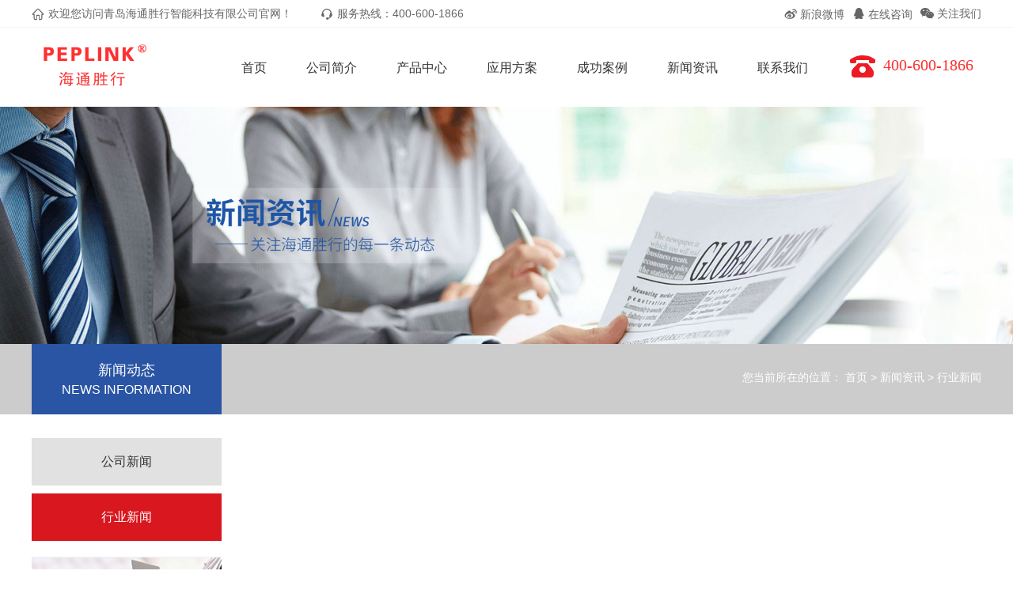

--- FILE ---
content_type: text/html;charset=utf-8
request_url: http://www.peplink.cn/newsshow-23-79-1.html
body_size: 3548
content:
<!DOCTYPE html PUBLIC "-//W3C//DTD XHTML 1.0 Transitional//EN" "http://www.w3.org/TR/xhtml1/DTD/xhtml1-transitional.dtd">
<html xmlns="http://www.w3.org/1999/xhtml">
    <head>
        <meta http-equiv="Content-Type" content="text/html; charset=utf-8" />
        <title>agv叉车|激光导航agv|agv无人搬运车-青岛海通胜行智能科技有限公司</title>
<meta name="author" content="" />
<meta name="keywords" content="agv叉车,激光导航agv,agv无人搬运车,无人叉车,叉车式agv" />
<meta name="description" content="青岛海通胜行智能科技有限公司，长期专注agv叉车、无人叉车、激光导航agv、agv无人搬运车、叉车式agv系统开发，主要产品有胜行peplink系列激光无人叉车、惯性导航无人叉车、以及室外型无人电动搬运车。联系电话：400-600-1866。" />
        <meta name="generator" content="XY CMS" />
<meta name="author" content="迅优网络" />
<link rel="stylesheet" type="text/css" href="templates/default/css/style.css">
<link rel="stylesheet" type="text/css" href="templates/default/css/bootstrap.css">
<link rel="stylesheet" type="text/css" href="templates/default/css/base.min.css">
<link rel="stylesheet" type="text/css" href="templates/default/css/header.min.css">
<link rel="stylesheet" href="templates/default/css/swiper.min.css">
<link rel="stylesheet" type="text/css" href="templates/default/css/iconfont.css">
<script src="templates/default/js/1.9.1jquery.min.js"></script>
<script src="templates/default/js/index.js"></script>
<script src="templates/default/js/cj_sdw_msw.js"></script>
<script type="text/javascript" src="templates/default/js/jquery.superslide.2.1.1.js"></script>        <link href="templates/default/css/boxer.css" type="text/css" rel="stylesheet" />
        <script src="templates/default/js/swiper.min.js"></script> 
    </head>
    <body>
        <!-- header-->
        <div class="topbar">
	<div class="w1200 clearfix">
		<div class="hello">欢迎您访问青岛海通胜行智能科技有限公司官网！</div>
		<div class="h-divider-c">|</div>
		<div class="top-contact">服务热线：400-600-1866</div>
		<div class="sns">
			<div class="weibo top-ico">
				<a href="https://www.sina.com.cn/" title="新浪微博" target="_blank"><span class="iconfont icon-weibo"></span> 新浪微博</a>
			</div>
			<div class="sns-divider">|</div>
			<div class="tweibo top-ico">
				<a href="http://wpa.qq.com/msgrd?v=3&amp;uin=859357640&amp;site=qq&amp;menu=yes" title="QQ" target="_blank"><span class="iconfont icon-qq"></span> 在线咨询</a>
			</div>
			<div class="sns-divider">|</div>
			<div class="wechat top-ico" title="">
				<span class="iconfont icon-weixin"></span> 关注我们
				<div class="wechat-down"><img src="templates/default/images/erweima.jpg" alt="微信"></div>
			</div>
		</div>
	</div>
</div>
<nav id="site-header" class="dui-navbar site-header collapsed">
	<div class="navbar-container">
		<div class="navbar-header">
			<a href="/" data-ga-category="pc-nav" data-ga-action="click" data-ga-label="other-logo" class="navbar-brand ga-data"><span class="navbar-brand-logo"></span></a>
		</div>
		<div id="siteHeaderNavbar">
			<ul class="navbar-category">
				<li class="category-item relative">
					<a data-ga-category="pc_nav" data-ga-action="click" href="/" class="ga-data">首页</a>
				</li>
				<li class="category-item relative">
					<a data-ga-category="pc_nav" data-ga-action="click" href="about-8-1.html" class="ga-data">公司简介</a>
					<div class="dui-dropdown-menu single">
						<ul>
							<li class="nav-item">
								<a data-ga-category="pc_nav" data-ga-action="click" href="about-8-1.html" class="ga-data">关于我们</a>
							</li>
							<li class="nav-item">
								<a data-ga-category="pc_nav" data-ga-action="click" href="about-11-1.html" class="ga-data">荣誉资质</a>
							</li>
						</ul>
					</div>
				</li>
				<li data-load-lazyr="false" class="category-item">
					<a data-ga-category="pc_nav" data-ga-action="click" href="product-12-1.html" class="ga-data">产品中心</a>
					<div class="dui-dropdown-menu full-screen" style="">
						<div class="dropdown-container">
							<div class="nav-pills-top">
								<div class="grid-container">
									<div class="grid stretch left">
										<div class="cell is-fifth product-titles">
											<a data-ga-category="pc_nav" data-ga-action="click" href="product-12-1.html" class="nav-pill ga-data"><img src="templates/default/images/ico01.png" alt="agv叉车" style="height: 32px">　激光导航AGV</a>
										</div>
										<div class="cell is-fifth product-titles">
											<a data-ga-category="pc_nav" data-ga-action="click" href="product-13-1.html" class="nav-pill ga-data"><img src="templates/default/images/ico01.png" alt="激光导航agv" style="height: 32px">　无人叉车</a>
										</div>
										<div class="cell is-fifth product-titles">
											<a data-ga-category="pc_nav" data-ga-action="click" href="product-14-1.html" class="nav-pill ga-data"><img src="templates/default/images/ico01.png" alt="agv无人搬运车" style="height: 32px">　牵引型AGV</a>
										</div>
										<div class="cell is-fifth product-titles">
											<a data-ga-category="pc_nav" data-ga-action="click" href="product-15-1.html" class="nav-pill ga-data"><img src="templates/default/images/ico01.png" alt="无人叉车" style="height: 32px">　“智能+”控制系统</a>
										</div>
										<div class="cell is-fifth product-titles">
											<a data-ga-category="pc_nav" data-ga-action="click" href="product-16-1.html" class="nav-pill ga-data"><img src="templates/default/images/ico01.png" alt="叉车式agv" style="height: 32px">　智能拣选叉车</a>
										</div>
									</div>
								</div>
							</div>
							<div class="nav-columns">
								<div class="grid-container">
									<div class="grid stretch left">
										<div class="column-item cell is-fifth">
											<a data-ga-category="pc_nav" data-ga-action="click" href="product-12-1.html" target="_self" class="ga-data">
												<p class="title">胜行peplink激光导航AGV</p>
												<p class="content"></p>
											</a>
											<div class="product-img"><img src="templates/default/images/product01.jpg" alt="agv叉车"></div>
										</div>
										<div class="column-item cell is-fifth">
											<a data-ga-category="pc_nav" data-ga-action="click" href="product-13-1.html" target="_self" class="ga-data">
												<p class="title">胜行peplink无人叉车</p>
												<p class="content"></p>
											</a>
											<div class="product-img"><img src="templates/default/images/product02.jpg" alt="激光导航agv"></div>
										</div>
										<div class="column-item cell is-fifth">
											<a data-ga-category="pc_nav" data-ga-action="click" href="product-14-1.html" target="_self" class="ga-data">
												<p class="title">胜行peplink牵引型AGV</p>
												<p class="content"></p>
											</a>
											<div class="product-img"><img src="templates/default/images/product03.jpg" alt="agv无人搬运车"></div>
										</div>
										<div class="column-item cell is-fifth">
											<a data-ga-category="pc_nav" data-ga-action="click" href="product-15-1.html" target="_self" class="ga-data">
												<p class="title">胜行peplink“智能+”控制系统</p>
												<p class="content"></p>
											</a>
											<div class="product-img"><img src="templates/default/images/product04.jpg" alt="无人叉车"></div>
										</div>
										<div class="column-item cell is-fifth">
											<a data-ga-category="pc_nav" data-ga-action="click" href="product-16-1.html" target="_self" class="ga-data">
												<p class="title">胜行peplink智能拣选叉车</p>
												<p class="content"></p>
											</a>
											<div class="product-img"><img src="templates/default/images/product05.jpg" alt="叉车式agv"></div>
										</div>
									</div>
								</div>
							</div>
						</div>
					</div>
				</li>
				<li class="category-item relative">
					<a data-ga-category="pc_nav" data-ga-action="click" href="application-17-1.html" class="ga-data">应用方案</a>
					<div class="dui-dropdown-menu single">
						<ul>
							<li class="nav-item">
								<a data-ga-category="pc_nav" data-ga-action="click" href="application-17-1.html" class="ga-data">智能仓库</a>
							</li>
							<li class="nav-item">
								<a data-ga-category="pc_nav" data-ga-action="click" href="application-18-1.html" class="ga-data">智能制造</a>
							</li>
							<li class="nav-item">
								<a data-ga-category="pc_nav" data-ga-action="click" href="application-19-1.html" class="ga-data">自动运输</a>
							</li>
							<li class="nav-item">
								<a data-ga-category="pc_nav" data-ga-action="click" href="application-20-1.html" class="ga-data">场景案例</a>
							</li>
							<li class="nav-item">
								<a data-ga-category="pc_nav" data-ga-action="click" href="application-21-1.html" class="ga-data">合作伙伴</a>
							</li>
						</ul>
					</div>
				</li>
				<li data-load-lazyr="false" class="category-item">
					<a data-ga-category="pc_nav" data-ga-action="click" href="case-5-1.html" target="_self" class="ga-data">成功案例</a>
				</li>
				<li class="category-item relative">
					<a data-ga-category="pc_nav" data-ga-action="click" href="news-22-1.html" target="_self" class="ga-data">新闻资讯</a>
					<div class="dui-dropdown-menu single">
						<ul>
							<li class="nav-item">
								<a data-ga-category="pc_nav" data-ga-action="click" href="news-22-1.html" class="ga-data">公司新闻</a>
							</li>
							<li class="nav-item">
								<a data-ga-category="pc_nav" data-ga-action="click" href="news-23-1.html" class="ga-data">行业新闻</a>
							</li>

						</ul>
					</div>
				</li>
				<li data-load-lazyr="false" class="category-item">
					<a data-ga-category="pc_nav" data-ga-action="click" href="contact-7-1.html" target="_self" class="ga-data">联系我们</a>
				</li>
			</ul>
			<ul class="navbar-right">
				<img src="templates/default/images/ico_phone.png" alt="电话" style="margin-right: 10px;">400-600-1866 
			</ul>
		</div>

	</div>
</nav>        <!-- /header-->
        <!-- banner-->
        <div class="banner">
            <img src="templates/default/images/news.jpg" alt="agv叉车,激光导航agv,agv无人搬运车,无人叉车,叉车式agv" style="width:100%;">
        </div>
        <div class="ejytop">
            <div class=" cenrt">
                <div class="listop fl">
                    <h3>新闻动态</h3>NEWS INFORMATION
                </div>
                <div class="biaoji fr">您当前所在的位置：
                   <a href="/">首页</a>&nbsp;&gt;&nbsp;<a href="news-22-1.html">新闻资讯</a>&nbsp;&gt;&nbsp;<a href="news-23-1.html">行业新闻</a>                </div>
            </div>  
        </div>
        <div class="ckuangj">
            <!--left开始-->
            <div class="poucter fl">
                <div class="pouct">
                    <div class="pouctshow ">
                        <a href="news-22-1.html">公司新闻</a>
                    </div>
                    <div class="pouctshow on">
                        <a href="news-23-1.html">行业新闻</a>
                    </div>
                </div>
                <div class="lxwmen">
                    <img src="templates/default/images/lxwmleft_05.jpg" alt="agv叉车,激光导航agv,agv无人搬运车,无人叉车,叉车式agv">
                    <ul class="listxq">
                        <li style="font-weight: bold; font-size: 15px; color: #333;">青岛海通胜行智能科技有限公司</li>
                        <li>联系电话：400-600-1866</li>
                        <li>邮箱：market@htinvent.com</li>
                        <li>地址：山东省青岛市崂山区九水东路621号院士智谷E-1栋</li>
                    </ul>
                </div>
            </div>

            <div class="xyfcaiw fr">
                 
            </div>
        </div>

        <div style="clear:both;"></div>
        
        <div class="footer">
	<div class="other-link clearfix">
		<div class="link-look clearfix">
			<div class="link-list">
				<h3 class="link-title">公司简介</h3>
				<ul>
					<li>
						<a href="about-8-1.html">关于我们</a>
					</li>
					<li>
						<a href="about-11-1.html">荣誉资质</a>
					</li>
					<li>
						<a href="case-5-1.html">成功案例</a>
					</li>
					<li>
						<a href="news-22-1.html">新闻资讯</a>
					</li>
					<li>
						<a href="contact-7-1.html">联系我们</a>
					</li>
				</ul>
			</div>
			<div class="link-list">
				<h3 class="link-title">产品中心</h3>
				<ul>
					<li>
						<a href="product-12-1.html">激光导航AGV</a>
					</li>
					<li>
						<a href="product-13-1.html">无人叉车</a>
					</li>
					<li>
						<a href="product-14-1.html">牵引型AGV</a>
					</li>
					<li>
						<a href="product-15-1.html">“智能+”控制系统</a>
					</li>
					<li>
						<a href="product-16-1.html">智能拣选叉车</a>
					</li>
				</ul>
			</div>
			<div class="link-list">
				<h3 class="link-title">应用方案</h3>
				<ul>
					<li>
						<a href="application-17-1.html">智能仓库</a>
					</li>
					<li>
						<a href="application-18-1.html">智能制造</a>
					</li>
					<li>
						<a href="application-19-1.html">自动运输</a>
					</li>
					<li>
						<a href="application-20-1.html">场景案例</a>
					</li>
					<li>
						<a href="application-21-1.html">合作伙伴</a>
					</li>
				</ul>
			</div>
			<div class="link-list">
				<h3 class="link-title">其他入口</h3>
				<ul>
					<li>
						<a href="application-24-1.html">3C行业</a>
					</li>
					<li>
						<a href="application-25-1.html">造纸行业</a>
					</li>
					<li>
						<a href="application-26-1.html">电商物流</a>
					</li>
					<li>
						<a href="application-27-1.html">日化供应链物流</a>
					</li>
					<li>
						<a href="application-28-1.html">商超供应链物流</a>
					</li>
					<li>
						<a href="application-29-1.html">制造与商贸流程</a>
					</li>
				</ul>
			</div>
		</div>
		<div class="sucai-contact">
			<div class="bottom-logo">
				<a href="/"></a>
			</div>
			<div class="sucai-companyname">青岛海通胜行智能科技有限公司</div>
			<div class="sucai-phone">联系电话：400-600-1866</div>
			<div class="sucai-phone">公司邮箱：market@htinvent.com</div>
			<div class="erweima-box clearfix">
				<div class="wechat-erwei">
					<div>微信二维码</div>
					<div class="sucai_wechat"></div>
				</div>
				<div class="phonenet-erwei">
					<div>手机网站二维码</div>
					<div class="sucai_web"></div>
				</div>
			</div>
		</div>
	</div>
	<div class="footer-bottom">
		<p>Copyright © 2019 青岛海通胜行智能科技有限公司  版权所有 <script type="text/javascript">var cnzz_protocol = (("https:" == document.location.protocol) ? "https://" : "http://");document.write(unescape("%3Cspan id='cnzz_stat_icon_1277755544'%3E%3C/span%3E%3Cscript src='" + cnzz_protocol + "s23.cnzz.com/stat.php%3Fid%3D1277755544%26show%3Dpic' type='text/javascript'%3E%3C/script%3E"));</script></p>
		<p>
			<span>技术支持：<a href="http://www.seo1158.com" target="_blank" style="color:#6C6E73">迅优网络</a></span>
			<span><a href="http://beian.miit.gov.cn" target="_blank" rel="nofollow">鲁ICP备13028978号-1 　</a></span>
			<span>地址：山东省青岛市崂山区九水东路621号院士智谷E-1栋</span>
		</p>
	</div>
</div>
<script src="https://dn-bts.bugtags.com/sdk/bugtags-1.0.3.js"></script>
<script>
    // VERSION_NAME 替换为项目的版本，VERSION_CODE 替换为项目的子版本
    new Bugtags('bf497f82ee4431219d143f2391fa00d9','peplink','20190622');
</script>    </body>
</html>

--- FILE ---
content_type: text/css
request_url: http://www.peplink.cn/templates/default/css/style.css
body_size: 11390
content:
html{
  overflow-y:scroll !important;
}
.clearfix {
  *zoom: 1;
}
.clearfix:before,
.clearfix:after {
  display: table;
  line-height: 0;
  content: "";
}
.clearfix:after {
  clear: both;
}
.clear {
  clear: both;
}
a {
    text-decoration:none;
    transition: all 0.1s ease-in-out;
    -moz-transition: all 0.1s ease-in-out;
    -webkit-transition: all 0.1s ease-in-out;
    -o-transition: all 0.1s ease-in-out;
    outline: none;
}
a:hover {
  text-decoration: none;
}

ul {
  list-style: none;
  margin: 0;
  padding: 0;
}
li{ list-style:none; margin:0; padding:0;}
body {
  margin: 0;
  padding: 0;
  font-family: "PingFangSC-Regular","PingFang-SC-Regular","Hiragino Sans GB","Helvetica","HelveticaNeue","arial","Source Han Sans CN","Microsoft YaHei","Heiti SC","sans-serif";
  background: #fff;

}
body img {
  border: none;
}
/*导语*/
.topbar {
  height: 35px;
  color: #666;
  font-size: 14px;
  border-bottom: 1px solid #f5f5f5;
}
.topbar > div > div {
  float: left;
  line-height: 35px;
}
.topbar > div > div.sns {
  float: right;
}
.topbar div.hello {
  background: url(../images/hello.png) no-repeat left;
  text-indent: 1.5em;
}
.topbar div.top-contact {
  background: url(../images/top-contact.png) no-repeat left;
  text-indent: 1.5em;
}
.topbar div.h-divider-c {
  color: #fff;
  padding: 0 16px;
}
.topbar div.sns > div {
  float: left;
}
.topbar div.sns img {
  vertical-align: top;
}
.topbar div.sns div.sns-divider {
  color: #fff;
  padding: 0 3px;
}
.topbar div.sns div.wechat {
  position: relative;
}
.topbar div.sns div.wechat-down {
  display: none;
  position: absolute;
  right: 0;
  top: 40px;
  z-index: 100;
}
.topbar div.sns div.wechat:hover div.wechat-down {
  display: block;
}
.w1200 {
    width: 1200px;
    margin: 0 auto;
}
.top-ico a{
  color: #666;
}
.top-ico a:hover {
    color: #fc302e;
}
.top-ico a:hover span{
    color: #fc302e;
}
/*banner*/
.apple-banner {
  width: 100%;
  overflow: hidden;
}
.apple-banner .swiper-container {
  width: 100%;
}
.swiper-button-prev,.swiper-button-next{
  width: 15%;
  height: 100%;
  top:0;
  background:none;
  }
.swiper-button-prev{
  left:0;}  
.swiper-button-next{
  right:0;} 
.swiper-button-prev span,.swiper-button-next span{
  display:block;
  width: 64px;
  height: 64px;
  position: absolute;
  left: 20px;
  top: 50%;
  margin-top:-32px;
  border-radius: 100%;
  background: rgba(180,180,180,0.25) url(../images/arrows.png) no-repeat center 17px;
  opacity: 0;
  -webkit-transition: opacity 0.5s ease;
  transition: opacity 0.5s ease;
}
.swiper-button-next span{
  background: rgba(180,180,180,0.25) url(../images/arrows.png) no-repeat center -71px;
  left:auto;
  right:20px;
  }
.swiper-button-prev:hover span,.swiper-button-next:hover span{
  opacity: .6;
}
/*分页器*/
.apple-banner .swiper-pagination{
  top:auto;
  bottom:50px;
  background:none;
}
.apple-banner  .swiper-pagination-bullet {
  display: inline-block;
  width: 50px;
  height: 30px;
  margin: 0 3px;
  cursor: pointer;
  background: none;
  border-radius:0;
  opacity: 1;
}
.apple-banner  .swiper-pagination-bullet span {
  width: 50px;
  height: 4px;
  border-radius: 6px;
  display: block;
  background: rgba(128,128,128,0.2);
}
.apple-banner .swiper-pagination-bullet-active span{
    background:gray;
}
.apple-banner .autoplay .swiper-pagination-bullet-active span{
    background: rgba(128,128,128,0.2);
}
.apple-banner  .swiper-pagination-bullet i{
  background: #fc302e;
  height: 4px;
  border-radius: 6px;
  transform:scaleX(0);
  transform-origin: 0;
  display: block;
}
.apple-banner .autoplay .firsrCurrent i{
  transition:transform 2.9s linear;
  transform:scaleX(1);
}
.apple-banner .autoplay .current i{
  transition:transform 4s linear;
  transform:scaleX(1);
}
.apple-banner  .autoplay .replace span{
  background:#2a55a4;
}
.swiper-button-next, .swiper-container-rtl .swiper-button-prev{
  background-image: none !important; 
}
.swiper-button-prev, .swiper-container-rtl .swiper-button-next{
  background-image: none !important; 
}
/*fenlei*/
.great-content {
    width: 100%;
    background: #f5f5f5;
}

.great-box {
    width: 1200px;
    margin: 0 auto;
}

.great-list {
    width: 400px;
    position: relative;
    display: table-cell;
    padding: 0;
    border-right: 1px solid #eaeaea;
    -webkit-transition: all .2s;
    transition: all .2s;
    overflow: hidden;
}

.great-item {
    display: block;
    padding: 36px 20px 25px;
    color: #333;
}

.great-item-bj {
    width: 80px;
    height: 80px;
    position: absolute;
    z-index: 1;
    bottom: 10px;
    right: 20px;
}
.great-item-bj img{
    width: 80px;
    height: 80px;
}

.great-item-in {
    position: relative;
    z-index: 2;
}

.great-item-title:after {
    content: '';
    position: absolute;
    width: 35px;
    height: 2px;
    background-color: #2a55a4;
    left: 0;
    bottom: 0;
}

.great-item-title {
    font-size: 18px;
    font-weight: 400;
    position: relative;
    padding-bottom: 15px;
}

.great-item-tag {
    border: 1px solid #fe3030;
    font-size: 12px;
    display: inline-block;
    vertical-align: middle;
    color: #fe3030;
    line-height: 1;
    padding: 2px;
    margin-left: 5px;
    font-style: inherit;
}

.great-item-text {
    font-size: 18px;
    font-weight: 400;
    position: relative;
    padding-bottom: 15px;
    vertical-align: middle;
}

.great-item-msg {
    padding-top: 10px;
    line-height: 1.6;
    color: #666;
    font-size: 14px;
}

.great-list:hover {
    background-color: #fff;
    background-color: rgba(255,255,255,.7)
}

.great-item:hover {
    color: #2a55a4;
}

/*关于我们*/
.about_i{
    margin-top: 60px;
}
.about_i_cont dd {
    background: #e9e9e9;
    padding: 45px 55px 40px 93px;
    overflow: hidden;
    z-index: 10;
}
.about_i_cont dd h1 {
    margin: 0;
}

.about_i_cont dd h1 a {
    color: #333;
    line-height: 24px;
    font-size: 24px;
    overflow: hidden;
    display: block;
}

.about_i_cont dd p {
    color: #333;
    line-height: 30px;
    font-size: 14px;
    overflow: hidden;
    text-indent: 2em;
}

.about_i_cont dd b {
    display: block;
    width: 70px;
    border-top: 2px solid rgba(255, 255, 255, .5);
    margin: 20px 0;
}

.about_i_cont dd a.more_about {
    margin-top: 40px;
    display: block;
    margin-left: -93px;
}
.about_i_cont dd a.more_about:hover {
    -webkit-transform: scale(1.01);
    -ms-transform: scale(1.01);
    -o-transform: scale(1.01);
    transform: scale(1.01);
    margin-left: -60px;
}
.about_i_cont dd:before {
    content: "ABOUT US";
    display: block;
    position: absolute;
    top: -12px;
    left: 82px;
    font-size: 82px;
    line-height: 30px;
    color: rgba(26, 26, 26, .1);
    font-weight: bold;
    transform: rotate(90deg);
    -webkit-transform: rotate(90deg);
    transform-origin: left;
}

.about_i_cont dt {
    padding: 0 0 0 50px;
}

.about_i_cont dt img {
    max-width: 100%;
    max-height: 100%;
}

.title_i {
    margin: 60px 0 40px;
    display: block;
    color: #1a1a1a;
    font-size: 28px;
    line-height: 30px;
    height: 30px;
    overflow: hidden;
}
.title{
    width: 1180px;
    margin: 0 auto;
    padding-bottom: 20px;
    border-bottom: 1px solid #ccc;
}
/*产品中心*/
.yingyong {
    overflow: hidden;
    width: 100%;
    margin-top: 60px;
}

.yingyong .yybox {
    overflow: hidden;
    width: 1180px;
    margin: 0 auto;
    height: 370px;
    margin-top: 30px;
    position: relative
}

.yingyong .menu {
    overflow: hidden;
    width: 238px;
    float: left
}

.yingyong .menu li {
    overflow: hidden;
    width: 100%;
    height: 60px;
    margin-bottom: 2px;
    background-color: #e9e9e9;
    *float: left;
    position: relative;
    left: -300px;
}

.yingyong .menu a {
    display: block;
    width: 100%;
    height: 100%;
    font-size: 14px;
    color: #000;
    text-decoration: none;
    line-height: 60px;
}

.yingyong .menu .list span {
    display: inline-block;
    width: 27px;
    height: 27px;
    overflow: hidden;
    margin-left: 25px;
    position: relative;
    top: 10px;
    margin-right: 10px;
}

.yingyong .menu .list span {
    *display: inline
}

.yingyong .menu .list span img {
    display: block;
    position: absolute;
    left: 0;
    top: 0
}

.yingyong .menu .list.cur a {
    background-color: #d8171f;
    color: #fff;
}

.yingyong .menu .list.cur img {
    top: -27px;
}

.yingyong .menu .phone {
    overflow: hidden;
    padding-left: 68px;
    background: url(../images/yyphone.png) 26px center no-repeat;
    background-color: #e9e9e9
}

.yingyong .menu .phone p {
    font-size: 13px;
    color: #fc302e;
    margin-top: 9px;
}

.yingyong .menu .phone span {
    display: block;
    font-size: 22px;
    color: #fc302e;
    font-family: Arial;
}

.yingyong .tuwen {
    overflow: hidden;
    width: 925px;
    height: 460px;
    float: right;
    position: relative;
    left: 1000px;
}

.yingyong .tuwenlist {
    overflow: hidden;
    position: relative;
    width: 100%;
    height: 100%;
}

.yingyong .tuwen ul {
    overflow: hidden;
    position: absolute
}
.yingyong .tuwen span {
    cursor: pointer;
    display: block;
    width: 42px;
    height: 83px;
    position: absolute;
    z-index: 6;
    top: 170px;
}

.yingyong li.list2 {
    overflow: hidden;
    float: left;
    position: relative;
    width: 960px;
    height: 350px;
    background-color: #fff;
}

.yingyong li.list2 img {
    display: block;
    float: left
}

.yingyong li.list2 .wen {
    float: right;
    width: 410px;
    margin-right: 40px;
    margin-top: 40px;
}

.yingyong li.list2 h3 {
    font-weight: normal;
    font-size: 24px;
    margin-bottom: 25px;
}

.yingyong li.list2 h3 a {
    color: #000
}

.yingyong li.list2 p {
    font-size: 14px;
    line-height: 26px;
    color: #666;
    height: 130px;
    overflow: hidden;
    text-align: justify;
    margin-bottom: 60px;
}

.yingyong li.list2 .btn {
    overflow: hidden;
    width: 100%;
}

.yingyong li.list2 .btn a {
    display: block;
    width: 142px;
    height: 37px;
    text-align: center;
    line-height: 37px;
    font-size: 13px;
    color: #fff;
    text-decoration: none;
    float: left;
    margin-right: 7px;
    background-color: #d8171f;
}

.yingyong li.list2 .btn a.lij {
    background-color: #2a55a4;
}

.yingyong .tuwen .btn01 {
    background: url(../images/yybtn.png) no-repeat center top;
    left: 30px;
    display: block!important;
}

.yingyong .tuwen .btn02 {
    background: url(../images/yybtn.png) no-repeat center bottom;
    right: 30px;
    display: block!important;
}
/*广告*/
.ad {
  overflow: hidden;
  width: 100%;
  height: 207px;
  background: url(../images/ad01_s.jpg) no-repeat center;
  margin-top: 60px;
}

.ad .adbox {
  overflow: hidden;
  width: 1200px;
  margin: 0 auto;
  height: 207px;
  position: relative
}

.ad .ren {
  display: block;
  position: absolute;
  left: 70px;
  /*bottom:0;*/
  bottom: -200px;
}

.ad .wen {
  width: 465px;
  margin-top: 45px;
  /*margin-left:255px;*/
  margin-left: -600px;
}

.ad h3 {
  font-weight: normal;
  font-size: 30px;
  color: #fff;
}

.ad em {
  display: block;
  font-size: 12px;
  color: #fff;
  opacity: 0.3;
  filter: alpah(opacity=0.1);
  text-transform: uppercase;
  margin: 5px 0 10px;
}

.ad p {
  font-size: 14px;
  color: #fff;
  margin-bottom: 15px;
}

.ad .img01 {
  display: none;
  position: absolute;
  right: 235px;
  top: 28px;
}

.ad .img02 {
  display: none;
  position: absolute;
  right: 10px;
  top: 28px;
}
.adboxtit{
  font-size: 168px !important;
  margin-left: 137px;
  float: left;
  margin-top: -40px;
  font-family: Georgia,"Times New Roman",Times,serif;
}
/*荣誉资质*/
.ry {
  overflow: hidden;
  width: 1315px;
  background: url(../images/img_k.jpg) no-repeat center 348px;
  margin: 0 auto;
  display: none
}

.ry .rybox {
  overflow: hidden;
  width: 1200px;
  margin: 0 auto;
  height: 275px;
  position: relative
}

.ry .rybox ul {
  overflow: hidden;
  position: absolute
}

.ry .rybox li {
  float: left;
  width: 276px;
  height: 275px;
  margin: 0 12px;
  padding: 0;
}

.ry .rybox li img {
  display: block;
  padding: 16px;
  background: url(../images/img_bg.png) no-repeat center;
  margin-bottom: 28px;
}

.ry .rybox li a {
  display: block;
  text-decoration: none;
  text-align: center;
  font-size: 18px;
  color: #666;
  padding: 0;
  text-overflow: ellipsis;
  overflow: hidden;
  white-space: nowrap;
}

.ry .btn {
  display: block;
  margin: 0 auto;
  width: 116px;
  height: 32px;
  background: url(../images/about_btn.png) no-repeat center;
  margin-top: 20px;
}
.ry .btn:hover{
    -webkit-transform: scale(1.03);
    -ms-transform: scale(1.03);
    -o-transform: scale(1.03);
    transform: scale(1.03);

}
/*荣誉资质分页*/
.ludf{
    display: inline-block;
    margin: 0 18px 18px 18px;
}
/*新闻资讯*/
.main-6 {
    width: 1180px;
    padding: 60px 0px;
    margin: 0 auto;
}
.main-6 h3 {
    color: rgb(7, 108, 224);
    font-size: 25px;
    font-weight: 100;
    border-bottom: 1px solid #ccc;
    padding-bottom: 20px;
}

.main-6 h3 i {
    color: #ccc;
    font-size: 18px;
}

.main-6 a {
    color: #666;
}
.main-6 a:hover {
    color: #fc302e;
}
.main-6 .left {
    float: left;
}

.main-6 .right {
    float: right;
}

.main-6 .left li div:first-child {
    width: 85px;
    float: left;
    background: #2a55a4;
    height: 85px;
}

.main-6 .left li {
    border-bottom: 1px solid #ccc;
    list-style-type: none;
    padding: 30px 0px;
}

.main-6 .left li div:last-child {
    width: 600px;
    margin-left: 100px;
    line-height: 2;
    margin-top: 5px;
}

.main-6 .left li .date {
    padding-top: 12px;
}

.main-6 .left li .date p:first-child {
    text-align: center;
    font-size: 25px;
    height: 25px;
    color:#fff;
}

.main-6 .left li .date p:last-child {
    text-align: center;
    color: #fff;
    margin-top: 15px;
}

.main-6 .left li .new-1 p {
    color: #888;
    overflow: hidden;
    text-overflow: ellipsis;
    display: -webkit-box;
    -webkit-line-clamp: 3;
    -webkit-box-orient: vertical;
    font-size: 14px;
    margin-top: 5px;
}

.main-6 .left li .new-1 h4 {
    font-size: 18px;
    color:#333;
}

.main-6 .left li .new-1 h4:hover {
    color: #fc302e;
}

.main-6 .right {
    margin-top: 15px;
}

.main-6 .right li {
    max-width: 400px;
    list-style-type: none;
    height: 210px;
    overflow: hidden;
    margin-right: 10px;
}

.main-6 .right li img {
    width: 380px;
    height: 210px;
    cursor: pointer;
    transition: all 0.6s;
    border: none;
}

.main-6 .right li:hover {
    max-width: 380px;
}

.main-6 .right li:hover img {
    transform: scale(1.1);
    overflow: hidden;
}

.main-6 .right li h4 {
    width: 380px;
    height: 40px;
    background: rgba(0, 0, 0, .5);
    color: #fff;
    position: relative;
    top: -40px;
    z-index: 10;
    line-height: 40px;
    text-align: center;
}

.main-6 .right li:last-child {
    margin-top: 20px;
}

.main-6 .btn{
    display: block;
    margin: 0 auto;
    width: 116px;
    height: 32px;
    background: url(../images/about_btn.png) no-repeat center;
    margin-top: 20px;
}
.main-6 .btn:hover{
    -webkit-transform: scale(1.03);
    -ms-transform: scale(1.03);
    -o-transform: scale(1.03);
    transform: scale(1.03);
}
/*关键词*/
.keyw{
  background: #333;
}
.keyw ul li{
    float: left;
    color: #fff;
}
.keyw ul li a{
    color: #dfdfdf;
    font-size: 14px;
}
.keyw ul li a:hover{
    color: #fff;
}
.keyw .container .row{
  padding: 15px 0;
}

/*footer*/
.footer {
  width: 100%;
  background-color: #323A45;
  padding-top: 50px;
  height: auto;
  overflow: hidden
}

.other-link {
  width: 1200px;
  margin: 0 auto;
  height: auto;
  overflow: hidden
}

.other-link>div {
  float: left
}

.other-link .sucai-contact {
  float: right
}

.link-look {
    width: 900px;
    padding-bottom: 15px
}

.link-list {
    float: left;
    width: 25%
}

.link-list h3 {
    line-height: 20px;
    font-size: 20px;
    color: #ffffff;
    font-weight: unset;
}

.link-list ul li a {
    line-height: 33px;
    color: #ABACAF;
    font-size: 15px
}

.link-list ul li a:hover {
    color: #fff
}

.sucai-contact {
    width: 300px
}

.bottom-logo {
    height: 30px;
}

.bottom-logo a {
  display: block;
  width: 100%;
  height: 100%;
  background: url("../images/footerlogo.png") no-repeat;
  background-size: 100%;
}

.sucai-companyname {
    height: 30px;
    line-height: 18px;
    font-size: 18px;
    color: #ffffff;
    margin-top: 15px;
}

.sucai-phone,
.sucai-qq {
    line-height: 2;
    font-size: 15px;
    color: #ABACAF;
}

.erweima-box {
    margin-top: 10px;
    margin-bottom: 15px;
}

.erweima-box>div {
  float: left;
  width: 100px
}

.erweima-box>div:first-child {
  margin-right: 30px
}

.wechat-erwei div:first-child,
.phonenet-erwei div:first-child {
    height: 25px;
    line-height: 14px;
    font-size: 14px;
    color: #ABACAF;
}

.footer-bottom {
    height: 80px;
    text-align: center;
    padding-top: 15px;
    border-top: 1px solid #42444B;
}

.footer-bottom p {
  line-height: 26px;
  font-size: 14px;
  color: #6C6E73
}

.footer-bottom p span {
  margin-left: 17px
}

.footer-bottom p span.police-icon {
  display: inline-block;
  width: 25px;
  height: 20px;
  background: url("../images/index_sprite_img.png") no-repeat -334px -170px;
  vertical-align: top
}

.sucai_wechat,
.sucai_web {
  width: 100%;
  height: 100px
}

.sucai_wechat {
  background: url("../images/erweima.jpg");
}

.sucai_web {
  background: url("../images/erweima.jpg");
}








/*分页*/
.indser li {
  float: left;
  margin: 0 8px;
}

.indser li img {
  display: block;
}

.indser li span {
  display: block;
  margin-bottom: 28px;
  position: relative;
}

.indser li em {
  display: block;
  width: 100%;
  height: 100%;
  position: absolute;
  background: url(../img/bg.png);
  display: none;
}

.indser li em img {
  margin: 30px auto;
}

.indAbout {
  background: #F5F5F5;
  padding: 40px 0;
}

.indAbout .left {
  width: 585px;
  float: left;
  background: url(../img/ab.png) no-repeat left top;
  padding: 20px 0 0 20px;
  margin-left: 20px;
}

.indAbout .left h2 {
  font-size: 28px;
  margin-bottom: 20px;
}

.indAbout .left h2 span {
  display: block;
  color: #ff0000;
  font-size: 20px;
  line-height: 30px;
}

.indAbout .left p {
  font-size: 16px;
  line-height: 30px;
}

.indAbout .left a {
  background: #ff0000;
  color: #fff;
  font-size: 14px;
  line-height: 30px;
  width: 100px;
  text-align: center;
  display: block;
  float: right;
  margin-top: 30px;
}

.indAbout .right {
  float: right;
  margin-right: 25px;
  width: 385px;
}

.indAbout .right ul li {
  float: left;
  width: 120px;
  font-size: 16px;
  line-height: 30px;
  margin: 0 30px;
}

.indAbout .right ul li:nth-child(2n+1) {
  /*margin-right: 130px;*/
}

.indAbout .right ul li i {
  font-size: 50px;
  color: #E93E00;
  display: inline-block;
  line-height: 35px;
  vertical-align: bottom;
  margin-right: 10px;
}

.indtit img {
  margin: 0 auto 40px;
  display: block;
}

.indCont {
  background: #333333;
  padding: 30px 0;
}

.indCont .left {
  width: 380px;
  float: left;
  background: url(../img/ab1.png) no-repeat left top;
  padding: 20px 0 0 20px;
  margin-top: 20px;
}

.indCont .left h2 {
  font-size: 28px;
  margin-bottom: 20px;
  color: #fff;
}

.indCont .left h2 span {
  display: block;
  color: #fff;
  font-size: 20px;
  line-height: 30px;
}

.indCont .left li {
  color: #fff;
  font-size: 16px;
  line-height: 2;
}

.indCont .left li i {
  display: inline-block;
  color: #fff;
  margin-right: 5px;
}

.indCont .left textarea {
  width: 360px;
  resize: none;
  height: 100px;
  border: none;
}

.indCont .left a.btn {
  display: block;
  width: 100px;
  margin: 16px auto 0;
  background: #555;
  color: #fff;
  text-align: center;
  font-size: 16px;
  line-height: 36px;
  padding: 0;
  border: none;
}

.indCont .right {
  float: right;
  width: 730px;
}

.indCont #map {
  height: 365px;
  margin-top: 30px;
}

.indserv .indserv_right {
  padding: 10px;
  margin-left: 8px;
  width: 779px;
  height: 534px;
  border: 1px solid #cfcfcf;
  overflow: hidden;
}

.indserv .indserv_right ul {}

.indserv .indserv_right .list {
  width: 194px;
  height: 132px;
  position: relative;
  cursor: pointer;
  border-right: 1px dashed #cfcfcf;
  border-bottom: 1px dashed #cfcfcf;
}

.indserv .indserv_right .list:nth-child(4) {
  border-right: 0px dashed black;
}

.indserv .indserv_right .list:nth-child(8) {
  border-right: 0px dashed black;
}

.indserv .indserv_right .list:nth-child(12) {
  border-right: 0px dashed black;
}

.indserv .indserv_right .list:nth-child(16) {
  border-right: 0px dashed black;
  border-bottom: 0px dashed black;
}

.indserv .indserv_right .list:nth-child(13) {
  border-bottom: 0px dashed black;
}

.indserv .indserv_right .list:nth-child(14) {
  border-bottom: 0px dashed black;
}

.indserv .indserv_right .list:nth-child(15) {
  border-bottom: 0px dashed black;
}

.indserv .indserv_right .list .img {
  width: 194px;
  height: 132px;
  position: absolute;
  top: 0;
  left: 0;
  z-index: -1;
  opacity: 0;
}

.indserv .indserv_right .list .cover {
  width: 194px;
  height: 132px;
  position: absolute;
  top: 0px;
  left: 0px;
  background-color: #ff0000;
  opacity: 0;
  z-index: 0;
}

.indserv .indserv_right .list .icon {
  width: 40px;
  height: 36px;
  margin: 0 auto;
  margin-top: 25px;
  overflow: hidden;
  position: relative;
  z-index: 1;
}

.indserv .indserv_right .list .icon img {
  position: absolute;
  top: -2px;
  left: 0px;
}

.indserv .indserv_right .list p {
  position: relative;
  margin-top: 15px;
  color: #333;
  font-size: 16px;
  text-align: center;
  font-weight: bold;
  z-index: 1;
}

.indserv {
  padding: 50px 0;
}

.indserv .indserv_right .list:hover .img {
  -webkit-transition: 0.6s;
  -o-transition: 0.6s;
  transition: 0.6s;
  opacity: 0.8;
}

.indserv .indserv_right .list:hover .cover {
  -webkit-transition: 0.6s;
  -o-transition: 0.6s;
  transition: 0.6s;
  opacity: 0.8;
}

.indserv .indserv_right .list:hover p {
  -webkit-transition: 0.6s;
  -o-transition: 0.6s;
  transition: 0.6s;
  color: white;
}

.indserv .indserv_right .list:hover .icon img {
  -webkit-transition: 0.6s;
  -o-transition: 0.6s;
  transition: 0.6s;
  top: -38px;
}

.contact {
  float: left;
  width: 550px;
}

.contact h5 {
  font-size: 22px;
  color: #EA3B01;
}

.contact ul li {
  line-height: 35px;
  font-size: 16px;
  color: #666;
}

.contImg {
  width: 60%;
  display: block;
  margin: 50px 0 0;
}

.map {
  /*width: 600px;*/
  width: 100%;
  height: 400px;
  float: right;
  border: 1px #ccc solid;
}



.newsShow {
  float: left;
  width: 800px;
}

.newsShow .showTit {
  border-bottom: 1px #ccc solid;
  margin-bottom: 30px;
}

.newsShow .showTit h2 {
  font-size: 22px;
  font-weight: normal;
  line-height: 40px;
}

.newsShow .showTit .fb_time {
  line-height: 30px;
}

.newsShow .showTit .fb_time span {
  display: inline-block;
  margin: 0 10px 0 0;
  color: #666;
  line-height: 24px
}

.newsShow .showTit .left {
  float: left;
}

.newsShow .showTit .back {
  float: right;
  margin-top: 20px;
  background: #ff0000;
  color: #fff;
  font-size: 14px;
  line-height: 35px;
  width: 100px;
  text-align: center;
}

.newsShow .showTit .back a {
  color: #fff;
  display: block;
}

.newsShow .showTit .back:hover {
  background: #F94045;
}

.newsShow .showimg img {
  display: block;
  margin: 0 auto 30px;
  padding: 5px;
  border: 1px #ccc solid;
}

.rp_show_con {
  font-size: 14px;
  color: #666;
}

.rp_show_con p {
  /*text-indent: 2em;*/
}

.rp_show_con img {
  display: block;
  margin: 0 auto;
  max-width: 100%;
}

.down_show {
  padding: 10px 10px 10px;
  margin-top: 30px;
  font-size: 14px;
  width: 100%;
  /*background: url(../img/huiji.png) no-repeat top left;*/
  background-size: 20px;
  border-top: 1px #ccc dashed;
}

.down_show a:hover {
  text-decoration: underline;
}

.Recom {
  width: 285px;
  background: #F7F7F7;
  float: right;
  position: relative;
  /*min-height: 394px;*/
}

.RecomCenter {
  width: 285px;
  background: #F7F7F7;
  padding: 0 0px 30px;
  /*position: fixed;
  top: 0;*/
  border-bottom: 1px #A97E44 solid;
  border-left: 1px #A97E44 solid;
}

.Recom .rec {
  position: absolute;
  top: 170px;
  right: 0;
  display: block;
  width: 40px;
}

.Recom .recc {
  position: absolute;
  bottom: 0;
  left: 0;
  display: block;
  width: 20px;
}

.Recom .showRight {
  width: 100%;
  height: 170px;
  overflow: hidden;
}

.Recom .showRight img {
  width: 100%;
}

.Recom ul {
  padding: 0 20px;
}

.Recom li {
  border-bottom: 1px #ccc dashed;
  margin-bottom: 5px;
  padding-bottom: 5px;
}

.Recom h2 {
  text-align: center;
  font-weight: normal;
  font-size: 16px;
  margin: 30px 0 20px;
}

.Recom li h6 a {
  color: #333;
  font-size: 14px;
  font-weight: normal;
}

.Recom span {
  display: block;
  color: #666;
  font-size: 12px;
}

.Recom em {
  font-style: normal;
  display: inline-block;
  width: 49%;
  margin-top: 6px;
  color: #333;
}

.Recom em a {
  text-align: right;
  display: block;
  color: #333;
}

.Recom em a:hover {
  text-decoration: underline;
}

.newsList table td.jg {
  width: 100px;
  white-space: nowrap;
  overflow: hidden;
  text-overflow: ellipsis;
}

.newsShow .zhw strong {
  font-size: 16px;
}

.newsShow table {
  margin: 20px 0 10px;
  font-size: 14px;
}

.newsShow .zhw {
  border-bottom: 1px #ccc solid;
}

.zhwcon {
  font-size: 14px;
}

.index_pro {
  width: 1200px;
  margin: auto;
  height: auto;
}

.index_pro ul li {
  width: 245px;
  float: left;
  margin: 0 26px;
  margin-bottom: 35px;
}

.index_pro ul li dl {
  width: 100%;
  padding: 0;
  margin: 0
}

.index_pro ul li dl dt {
  padding: 0;
  margin: 0;
  /*width:348px; height:228px;*/
  overflow: hidden;
  position: relative;
  height: 123px;
}

.index_pro ul li dl dt img {
  width: 100%;
  height: auto;
}

.index_pro ul li dl dt:hover img {
  opacity: 1;
  -webkit-transform: scale(1.2, 1.2);
  -webkit-transition-timing-function: ease-out;
  -webkit-transition-duration: 500ms;
  -moz-transform: scale(1.2, 1.2);
  -moz-transition-timing-function: ease-out;
  -moz-transition-duration: 500ms;
}

.index_pro ul li dl dt span {
  padding: 10px 18px;
  width: 317px;
  display: none;
  position: absolute;
  left: 0;
  bottom: 0px;
  height: auto;
  background: rgba(234, 59, 1, 0.8);
  overflow: hidden;
}

.index_pro ul li dl dt:hover span {
  display: block;
  color: #ffffff;
  font-size: 13px;
  z-index: 1;
}

.index_pro ul li dl dd {
  padding: 0;
  margin: 0;
  margin-top: 5px;
}

.index_pro ul li dl dd h3 {
  line-height: 40px;
  height: 40px;
  color: #333;
  font-size: 15px;
  font-weight: normal;
  letter-spacing: 2px;
  border-bottom: 1px solid #dbdbdb
}

.index_pro ul li dl dd a {
  color: #333;
}

.index_pro ul li dl dd a:hover {
  color: #C01019
}

.about .about_main {
  width: 600px;
  position: relative;
  float: left;
}

.about .about_pic {
  width: 490px;
  float: right;
}

.about .about_pic img {
  width: 100%;
}

.about .about_cont {
  padding-bottom: 10px;
  margin-bottom: 30px;
  position: relative;
}

.about .about_main .about_cont:first-child {
  border-bottom: 1px dashed #d3d3d3;
}

.about .about_cont h2 {
  font-size: 26px;
  color: #333;
  font-weight: normal;
  margin-bottom: 5px;
}

.about .about_cont h4 {
  font-size: 16px;
  color: #333;
  font-weight: normal;
  background: url("../img/a03.jpg") no-repeat left bottom;
  padding-bottom: 8px;
  margin-bottom: 10px;
  white-space: nowrap;
}

.about .about_cont .text {
  font-size: 14px;
  color: #333;
  line-height: 28px;
}

.sumBtnBg {
  display: none;
  width: 100%;
  height: 100%;
  position: fixed;
  z-index: 999;
  background: rgba(0, 0, 0, 0.6);
  top: 0;
  left: 0;
}

.sumBtnBg .sumBtn {
  width: 20%;
  background: #fff;
  position: fixed;
  z-index: 9999;
  top: 30%;
  left: 40%;
  padding: 25px 0;
}

.sumBtnBg .sumBtn input {
  display: block;
  width: 80%;
  line-height: 35px;
  margin: 0 auto;
  border: 1px #ccc solid;
  text-align: center;
  font-size: 16px;
}

.sumBtnBg .sumBtn input:focus {
  border: 1px #ff0000 solid;
  color: #ff0000;
}

.sumBtnBg .sumBtn img {
  display: block;
  margin: 0 auto 10px;
  width: 80px;
}

.sumBtnBg .sumBtn .msg_btn_area {
  width: 50%;
  margin: 20px auto 0;
  background: #ff0000;
  line-height: 35px;
  font-size: 15px;
  text-align: center;
}

.sumBtnBg .sumBtn .msg_btn_area a {
  display: block;
  line-height: 35px;
  color: #fff;
}

.sumBtnBg .close {
  display: block;
  width: 20px;
  margin-top: -25px;
  float: right;
  cursor: pointer;
}

.sumBtnBg .close img {
  width: 100%;
}

.indCont .subCont textarea {
  padding: 0 5px;
  line-height: 24px;
  font-size: 14px;
  font-family: "微软雅黑";
  margin-top: 5px;
}


/*banner*/

.banner .swiper-button-next {
  background: url("data:image/svg+xml;charset=utf-8,%3Csvg%20xmlns%3D'http%3A%2F%2Fwww.w3.org%2F2000%2Fsvg'%20viewBox%3D'0%200%2027%2044'%3E%3Cpath%20d%3D'M27%2C22L27%2C22L5%2C44l-2.1-2.1L22.8%2C22L2.9%2C2.1L5%2C0L27%2C22L27%2C22z'%20fill%3D'%23FFFFFF'%2F%3E%3C%2Fsvg%3E") no-repeat center rgba(0, 0, 0, .6);
  right: 5%;
  left: auto;
}

.banner .swiper-button-prev {
  background: url("data:image/svg+xml;charset=utf-8,%3Csvg%20xmlns%3D'http%3A%2F%2Fwww.w3.org%2F2000%2Fsvg'%20viewBox%3D'0%200%2027%2044'%3E%3Cpath%20d%3D'M0%2C22L22%2C0l2.1%2C2.1L4.2%2C22l19.9%2C19.9L22%2C44L0%2C22L0%2C22L0%2C22z'%20fill%3D'%23FFFFFF'%2F%3E%3C%2Fsvg%3E") no-repeat center rgba(0, 0, 0, .6);
  left: 5%;
  right: auto;
}

.banner .swiper-button {
  padding: 8px 4px;
  background-size: 50%;
  border-radius: 3px;
  opacity: 0.1;
  -webkit-transition: all .5s;
  -o-transition: all .5s;
  transition: all .5s;
}

.banner:hover .swiper-button {
  opacity: 1;
}

.banner img {
  display: block;
  width: 100%;
}

.banner .swiper-pagination-clickable .swiper-pagination-bullet {
  width: 10px;
  height: 10px;
  opacity: 1;
  background: #fff;
  border: 1px #ff0707 solid;
  border-radius: 50px;
  -webkit-transition: all .5s;
  -o-transition: all .5s;
  transition: all .5s;
}

.banner .swiper-pagination-bullet-active {
  width: 26px !important;
  background: rgba(255, 7, 7) !important;
}


/*公司简介*/

.w50 {
  width: 50%;
}

.textw {
  position: relative;
}

.about {
  width: 100%;
}

.swiper1 {
  color: #fff;
  width: 360px;
  position: absolute !important;
  z-index: 10 !important;
  right: 0;
  top: 0;
}

.swiper1 .selected {
  color: #fff;
  background-color: #ff0707 !important;
}

.swiper1 .swiper-slide {
  font-size: 15px;
  flex: 1;
  text-align: center;
  margin: 0 5px;
  background-color: #a7a7a7;
  height: 44px;
  /* Center slide text vertically */
  display: -webkit-box;
  display: -ms-flexbox;
  display: -webkit-flex;
  display: flex;
  -webkit-box-pack: center;
  -ms-flex-pack: center;
  -webkit-justify-content: center;
  justify-content: center;
  -webkit-box-align: center;
  -ms-flex-align: center;
  -webkit-align-items: center;
  align-items: center;
  cursor: pointer;
}

.swiper2 {
  width: 100%;
  margin-top: 50px;
}

.swiper2 .swiper-slide {
  color: #222;
  min-height: 200px;
}

.fbshow {
  width: 85%;
  margin-left: 10%;
  padding-bottom: 4%;
  padding-left: 5%;
  background: #f9f9f9;
}

.textw {
  width: 1200px;
  margin: 0 auto;
}

.aboutl {
  width: 66%;
  color: #333;
}

.aboutl h3 {
  padding-bottom: 10px;
  line-height: 26px;
  font-size: 20px;
  font-weight: unset;
  padding-top: 35px;
  color: #333;
}

.abtext {
  height: 120px;
  overflow: hidden;
  position: relative;
  line-height: 24px;
  margin: 25px 50px 0 0;
  text-align: justify;
  font-size: 14px;
  color: #333;
}

.more {
  display: block;
  line-height: 38px;
  width: 120px;
  padding: 4px;
  background-color: #fff;
  color: #ff0707;
  border-radius: 24px;
  text-align: center;
  padding-left: 20px;
  font-size: 15px;
}

.more img {
  width: 38px !important;
  transition:0.1s;
}
.more img:hover {
  -webkit-transform: scale(1.1);
  -ms-transform: scale(1.1);
  -o-transform: scale(1.1);
  transform: scale(1.1);
}
.bttop {
  margin: 50px 0 30px;
  text-transform: Uppercase;
  font-size: 18px;
}

.bttop h3 {
  font-size: 28px;
  font-weight: unset;
  padding-bottom: 30px;
  border-bottom: 1px solid #c7c7c7;
}

.main-border {
  border-bottom: 3px solid #ff0707;
  width: 30px;
  margin-bottom: 30px;
  margin-top: -2px;
}

.ywen {
  color: #333;
  font-size: 14px;
  font-weight: 100;
}

.gsjj {
  position: relative;
  margin-bottom: 50px;
  margin-top: 50px;
}

.bliue {
  background-color: #ff0707;
  width: 70%;
  height: 360px;
  z-index: -1;
  position: absolute;
  top: 150px;
}


.dfj {
  display: flex;
  justify-content: space-around;
}

.aboutr img {
  width: 400px;
  padding-top: 33px;
  padding-right: 30px;
}

.fr {
  float: right;
}

.fl {
  float: left;
}


/*精选案例*/

.ban {
  position: relative;
  overflow: hidden;
}

.tbop img {
  width: 100%;
  display: block;
}

.poushow {
  display: flex;
  flex-wrap: wrap;
}

.cenrt {
  width: 1200px;
  margin: auto;
}

.djf {
  display: flex;
  justify-content: space-between;
  flex-wrap: wrap;
}

.tone {
  padding: 50px 0;
}

.xyfclsi {
  position: relative;
  width: 31%;
  margin-top: 20px;
  margin-right: 3.5%;
  overflow: hidden;
}

.xyfclsi:nth-child(3n) {
  margin-right: 0;
}

.xyfclsi img {
  width: 100%;
  height: auto;
  display: block;
}

.xyfclsi p {
  padding: 10px 0;
  text-align: center;
}

.zzzzao {
  position: absolute;
  top: 0;
  width: 100%;
  height: 67%;
  padding-top: 25%;
  background: rgba(255, 7, 7, 0.6);
  color: #fff;
  font-size: 18px;
  text-align: center;
}

.xyfclsi .zzzzao {
  -webkit-transition: 0.3s;
  -o-transition: 0.3s;
  transition: 0.3s;
  opacity: 0;
  cursor: pointer;
}

.xyfclsi:hover .zzzzao {
  opacity: 1;
  cursor: pointer;
}

.ckgd {
  width: 100px;
  margin: auto;
  border: 1px solid #fff;
  text-align: center;
  padding: 5px;
  font-size: 14px;
  -webkit-transition: 0.3s;
  -o-transition: 0.3s;
  transition: 0.3s;
}

.ckgd:hover {
  background: #fff;
  color: #333;
}

.landi {
  background-color: #ff0707;
  width: 100%;
  height: 240px;
  position: absolute;
  bottom: 0;
  z-index: -1;
}


/*荣誉资质*/

.swiper-guang {
  overflow: hidden;
  position: relative;
}

.leftsi {
  width: 68%;
  margin-left: 9%;
  margin-top: 5%;
}

.anlshow {
  width: 31%;
  margin-right: 3.5%;
  padding: 1px;
  box-sizing: border-box;
}

.anlshow:nth-child(3n) {
  margin-right: 0;
}

.anlwz {
  padding: 5px 30px;
  text-align: justify;
  line-height: 22px;
}

.anlwz h3 {
  font-size: 18px;
  color: #333;
  font-weight: unset;
  padding: 5px 0;
}

.hrxd {
  color: #ff0707;
}

.hrxd img {
  float: left;
  width: 52px;
  padding-left: 25px;
  padding-right: 5px;
}

.dianm {
  position: relative;
  width: 40px;
  height: 40px;
  margin: 0 auto;
  margin-bottom: 10px;
}

.alitu {
  padding: 0 30px;
  box-sizing: border-box;
}
.alitu img{
  width: 340px;
  height: 240px;
  border: 1px solid #f9f9f9;
}

.swiper-button-nexts {
  width: 38px;
  height: 38px;
  z-index: 10;
  cursor: pointer;
}

.swiper-button-prevs {
  width: 38px;
  height: 38px;
  z-index: 10;
  cursor: pointer;
}

.anlxq p {
  font-size: 15px;
}

.buttonst {
  width: 160px;
  height: 38px;
  margin: 50px auto 0;
  padding: 4px;
  border-radius: 26px;
  border: 1px solid #ff0707;
}

.buttonst img {
  width: 38px;
  transition:0.1s;
}
.buttonst img:hover {
  -webkit-transform: scale(1.1);
  -ms-transform: scale(1.1);
  -o-transform: scale(1.1);
  transform: scale(1.1);
}

/*关于我们*/

.dfj {
  display: flex;
  justify-content: space-around;
}

.ejytop {
  background-color: #0B90CF;
  overflow: hidden;
}

.ckuangj {
  width: 1200px;
  margin: auto;
  position: relative;
}

.biaoji {
  min-width: 220px;
  color: #fff;
  line-height: 82px;
}

.biaoji a {
  color: #fff;
}

.poucter {
  width: 20%;
  margin-top: 20px;
  margin-bottom: 50px;
}

.pouct {
  text-align: center;
  font-size: 16px;
}

.pouct .on {
  background-color: #d8171f;
  color: #fff;
  display: block;
}

.pouct .on a {
  color: #fff;
}

.pouctshow {
  background: #e1e1e1;
  height: 60px;
  line-height: 60px;
  overflow: hidden;
  margin-top: 10px;
}

.pouctshow:last-child {
  border-bottom: 0;
}

.listop {
  background-color: #0377ae;
  padding: 20px 0;
  font-size: 16px;
  width: 20%;
  color: #fff;
  text-align: center;
}

.listop h3 {
  font-size: 18px;
  font-weight: unset;
  line-height: 1.5;
  margin: 0;
}

.pouctshow a {
  color: #333;
}

.pouctshow:hover {
  background-color: #d8171f;
}
.pouctshow:hover a {
  /*background-color: #ff0d0d;*/
  display: block;
  color: #fff;
}
.pouct ul li img{
  width: 20px;
    vertical-align: sub;
}
.pouct ul li{
  background: #e1e1e1;
    border-bottom: 2px solid #fff;
}
.pouct ul li a{
    line-height: 60px;
    width: 60%;
    text-align: center;
    display: inline-block;
    color: #666;
}
.pouct ul li a:hover{
  color: #ff0d0d;
}
.pouct .up a {
  color: #ff0d0d;
}

.puw60 {
  margin-top: 60px;
}

.xyfcaiw {
  width: 75%;
  margin-top: 30px;
  margin-bottom: 50px;
}

.lxwmen {
  margin-top: 20px;
}

.lxwmen img {
  width: 100%;
  display: block;
}

.listxq {
  padding: 0 10px;
  color: #666666;
  line-height: 30px;
  font-size: 14px;
}

.lanmut {
  text-align: center;
  color: #c7000b;
  line-height: 40px;
}

.kuang {
  width: 300px;
  margin: auto;
}

.kuang .bttou span {
  background: #FFFFFF !important;
  color: #000000 !important;
  font-size: 18px;
}

.listop {
  background-color: #2a55a4;
  padding: 20px 0;
  font-size: 16px;
  width: 20%;
  color: #fff;
  text-align: center;
}

.ejytop {
  background-color: #ccc;
  overflow: hidden;
}

.biaoji {
  min-width: 220px;
  color: #fff;
  line-height: 85px;
  font-size: 14px;
}

.biaoji a {
  color: #fff;
}

.fbshows {
  width: 100%;
  padding-bottom: 4%;
  padding-left: 5%;
  background: #f9f9f9;
}


/*品牌故事*/

.pinpai img {
  width: 400px;
  padding: 0 20px 20px;
  float: left;
}

.pinpai p {
  padding: 5px;
  line-height: 1.8;
  font-size: 14px;
  text-indent: 2em;
}


/*公司风采*/

.box {
  float: left;
  margin: 10px;
}

.he_border1 {
  background: #ff0d0d;
  width: 280px;
  height: 210px;
  padding: 0;
  margin: 0;
  position: relative;
  box-sizing: border-box;
  -webkit-transition: all .4s ease-in-out;
  -moz-transition: all .4s ease-in-out;
  -o-transition: all .4s ease-in-out;
  -ms-transition: all .4s ease-in-out;
  transition: all .4s ease-in-out;
  overflow: hidden
}

.he_border1 .he_border1_img {
  display: block;
  width: 100%;
  padding: 0;
  margin: 0;
  position: relative;
  -webkit-transition: all .4s ease-in-out;
  -moz-transition: all .4s ease-in-out;
  -o-transition: all .4s ease-in-out;
  -ms-transition: all .4s ease-in-out;
  transition: all .4s ease-in-out;
  opacity: 1;
  overflow: hidden
}

.he_border1:hover .he_border1_img {
  position: absolute;
  -webkit-transform: scale(1.1);
  -moz-transform: scale(1.1);
  -o-transform: scale(1.1);
  -ms-transform: scale(1.1);
  transform: scale(1.1);
  opacity: .6
}

.he_border1 .he_border1_caption {
  color: #fff;
  padding: 0;
  margin: 0;
  -moz-backface-visibility: hidden;
  -webkit-backface-visibility: hidden;
  backface-visibility: hidden;
  -webkit-transition: all .4s ease-in-out;
  -moz-transition: all .4s ease-in-out;
  -o-transition: all .4s ease-in-out;
  -ms-transition: all .4s ease-in-out;
  transition: all .4s ease-in-out;
  overflow: hidden
}

.he_border1 .he_border1_caption::before,
.he_border1 .he_border1_caption::after {
  position: absolute;
  content: '';
  opacity: 0;
  -webkit-transition: opacity 0.4s, -webkit-transform .4s;
  -moz-transition: opacity 0.4s, -moz-transform .4s;
  -o-transition: opacity 0.4s, -o-transform .4s;
  transition: opacity 0.4s, transform .4s
}

.he_border1 .he_border1_caption::before {
  top: 8%;
  right: 10%;
  bottom: 8%;
  left: 10%;
  border-top: 1px solid #fff;
  border-bottom: 1px solid #fff;
  -webkit-transform: scale(0, 1);
  -moz-transform: scale(0, 1);
  -o-transform: scale(0, 1);
  transform: scale(0, 1);
  -webkit-transform-origin: 0 0;
  -moz-transform-origin: 0 0;
  -o-transform-origin: 0 0;
  transform-origin: 0 0
}

.he_border1 .he_border1_caption::after {
  top: 8%;
  right: 10%;
  bottom: 8%;
  left: 10%;
  border-right: 1px solid #fff;
  border-left: 1px solid #fff;
  -webkit-transform: scale(1, 0);
  -moz-transform: scale(1, 0);
  -o-transform: scale(1, 0);
  transform: scale(1, 0);
  -webkit-transform-origin: 100% 0;
  -moz-transform-origin: 100% 0;
  -o-transform-origin: 100% 0;
  transform-origin: 100% 0
}

.he_border1:hover .he_border1_caption::before,
.he_border1:hover .he_border1_caption::after {
  opacity: 1;
  -webkit-transform: scale(1);
  -moz-transform: scale(1);
  -o-transform: scale(1);
  transform: scale(1)
}

.he_border1 .he_border1_caption,
.he_border1 .he_border1_caption>a {
  position: absolute;
  top: 0;
  left: 0;
  width: 100%;
  height: 100%;
  -webkit-transition: all .4s ease-in-out;
  -moz-transition: all .4s ease-in-out;
  -o-transition: all .4s ease-in-out;
  -ms-transition: all .4s ease-in-out;
  transition: all .4s ease-in-out;
  overflow: hidden;
  z-index: 1000
}

.he_border1 .he_border1_caption_h {
  font-size: 24px;
  text-align: center;
  width: 80%;
  position: absolute;
  top: 30%;
  left: 10%;
  -webkit-transition: all .5s ease-in-out;
  -moz-transition: all .5s ease-in-out;
  -o-transition: all .5s ease-in-out;
  -ms-transition: all .5s ease-in-out;
  transition: all .5s ease-in-out;
  overflow: hidden;
  opacity: 1
}

.he_border1 .he_border1_caption_p {
  font-size: 20px;
  text-align: center;
  width: 80%;
  position: absolute;
  top: 60%;
  left: 10%;
  -webkit-transition: all .4s ease-in-out;
  -moz-transition: all .4s ease-in-out;
  -o-transition: all .4s ease-in-out;
  -ms-transition: all .4s ease-in-out;
  transition: all .4s ease-in-out;
  overflow: hidden;
  opacity: 0
}

.he_border1:hover .he_border1_caption_p {
  top: 45%;
  opacity: 1
}

/*合作伙伴*/

.partner-container {
  margin-bottom: 50px;
}

.customer em {
  display: block;
  font-size: 18px;
  color: #60b069;
  margin: 60px 0 20px;
  font-style: normal;
}

.customer span {
  display: block;
  font-size: 26px;
  color: #333;
}

.customer img {
  display: block;
}

.customer p {
  font-size: 16px;
  color: #666;
  line-height: 30px;
}

.customer-line {
  width: 200px;
  border: 1.5px solid #2a55a4;
  margin: 15px 0 30px;
}

.custom .index_tit,
.free .index_tit {
  margin-top: 60px;
}

.custom .kh_show {
  width: 100%;
  margin: 20px auto 0;
}

.kh_show ul li {
  float: left;
  width: 23.6%;
  border: 1px solid #f5f5f5;
  overflow: hidden;
  margin: 5px;
}

.kh_show ul li img {
  width: 100%;
  transition: all 0.5s ease-in-out;
}

.kh_show ul li:hover img {
  transform: scale(1.1);
}


/*产品中心*/

.he_slideCaptionDown {
  background: #2a55a4;
  width: 280px;
  height: auto;
  padding: 0;
  margin: 0;
  border: 1px solid #f5f5f5;
  position: relative;
  box-sizing: border-box;
  cursor: pointer;
  -webkit-transition: all .4s ease-in-out;
  -moz-transition: all .4s ease-in-out;
  -o-transition: all .4s ease-in-out;
  -ms-transition: all .4s ease-in-out;
  transition: all .4s ease-in-out;
  overflow: hidden
}

.he_slideCaptionDown .he_slideCaptionDown_img {
  position: relative;
  display: block;
  width: 100%;
  padding: 0;
  margin: 0;
  opacity: 1;
  overflow: hidden
}

.he_slideCaptionDown .he_slideCaptionDown_caption {
  color: #fff;
  background: rgba(254, 114, 83, 0);
  -moz-backface-visibility: hidden;
  -webkit-backface-visibility: hidden;
  backface-visibility: hidden;
  -webkit-transform: translate3d(0, -100%, 0);
  -moz-transform: translate3d(0, -100%, 0);
  -o-transform: translate3d(0, -100%, 0);
  -ms-transform: translate3d(0, -100%, 0);
  transform: translate3d(0, -100%, 0);
  -webkit-transition: all .4s ease-in-out;
  -moz-transition: all .4s ease-in-out;
  -o-transition: all .4s ease-in-out;
  -ms-transition: all .4s ease-in-out;
  transition: all .4s ease-in-out;
  overflow: hidden
}

.he_slideCaptionDown:hover .he_slideCaptionDown_caption {
  background: rgba(42, 85, 164, 0.8);
  ;
  -webkit-transform: translate3d(0, 0, 0);
  -moz-transform: translate3d(0, 0, 0);
  -o-transform: translate3d(0, 0, 0);
  -ms-transform: translate3d(0, 0, 0);
  transform: translate3d(0, 0, 0)
}

.he_slideCaptionDown .he_slideCaptionDown_caption,
.he_slideCaptionDown .he_slideCaptionDown_caption>a {
  position: absolute;
  top: 0;
  left: 0;
  width: 100%;
  height: 100%;
  padding: 0;
  margin: 0;
  -webkit-transition: all .4s ease-in-out;
  -moz-transition: all .4s ease-in-out;
  -o-transition: all .4s ease-in-out;
  -ms-transition: all .4s ease-in-out;
  transition: all .4s ease-in-out;
  overflow: hidden
}

.he_slideCaptionDown .he_slideCaptionDown_caption_h {
  font-size: 1.3em;
  font-weight: 700;
  text-align: center;
  width: 80%;
  position: absolute;
  top: -50%;
  left: 10%;
  -webkit-transition: all .5s ease-in-out;
  -moz-transition: all .5s ease-in-out;
  -o-transition: all .5s ease-in-out;
  -ms-transition: all .5s ease-in-out;
  transition: all .5s ease-in-out;
  overflow: hidden;
  opacity: 0
}

.he_slideCaptionDown:hover .he_slideCaptionDown_caption_h {
  color: #fff;
  top: 32%;
  opacity: 1
}
.he_slideCaptionDown_caption_h img{
    width: 60px;
}
.videoimg1{
    display: none;
}
.he_slideCaptionDown_caption_h a:hover .videoimg1{
    display: inline-block;
}

.he_slideCaptionDown_caption_h a:hover .videoimg{
    display: none;
}

.he_slideCaptionDown .he_slideCaptionDown_caption_p {
  font-size: 1em;
  text-align: center;
  width: 80%;
  position: absolute;
  top: -50%;
  left: 10%;
  -webkit-transition: all .6s ease-in-out;
  -moz-transition: all .6s ease-in-out;
  -o-transition: all .6s ease-in-out;
  -ms-transition: all .6s ease-in-out;
  transition: all .6s ease-in-out;
  overflow: hidden;
  opacity: 0
}

.he_slideCaptionDown:hover .he_slideCaptionDown_caption_p {
  color: #fff;
  top: 45%;
  opacity: 1
}

.box span {
  color: #fff;
  font-size: 14px;
  display: block;
  text-align: center;
  line-height: 50px;
  overflow: hidden;
    text-overflow: ellipsis;
    white-space: nowrap;
}


/*新闻*/

.xyfcaiw .newslist01 {
  width: 100%;
}

.xyfcaiw .newslist01 li {
  margin: 20px 0;
}

.xyfcaiw .newslist01 li a:hover,
.xyfcaiw .newslist01 li a:hover h3,
.xyfcaiw .newslist01 li a:hover p {
  color: #ff0d0d;
}


/*联系我们*/

.contact01 {
  margin-bottom: 10px;
  background: #f5f5f5;
  padding: 20px 35px;
}

.contact01 h6 {
  height: 70px;
  font-size: 24px;
  color: #2a55a4;
  line-height: 70px;
  font-weight: normal;
  position: relative;
}

.contact01 h6 span {
  display: inline-block;
  padding-left: 10px;
  font-size: 18px;
  color: #2a55a4;
}

.contact01 h6::before {
  position: absolute;
  content: "";
  width: 100%;
  height: 1px;
  bottom: 1px;
  left: 0;
  background: #2a55a4;
}

.contact01 h6::after {
  position: absolute;
  content: "";
  width: 148px;
  height: 3px;
  bottom: 0px;
  left: 0;
  background: #2a55a4;
}

.contact01 p {
  margin-top: 15px;
  padding-bottom: 15px;
  padding-left: 63px;
  font-size: 15px;
  color: #737373;
  line-height: 30px;
  border-bottom: 1px dashed #ccc;
}

.h01 {
  margin-top: 30px;
}

.contact01 .p01 {
  background: url(../images/1.png) no-repeat 0 0;
}

.contact01 .p02 {
  background: url(../images/3.png) no-repeat 0 0;
}

.contact01 .p03 {
  background: url(../images/2.png) no-repeat 0 0;
}

.contact01 p em {
  display: inline-block;
  padding: 0 40px;
}


/*人才招聘*/

.job-ex {
  text-align: center;
  font-size: 18px;
}

.job-ex em {
  padding: 0 10px;
  color: #ff0d0d;
}

.job-contents .i {
  width: 46%;
  padding: 15px;
  float: left;
}

.job-contents .in {
  border: 1px solid #dfdfdf;
  padding: 30px;
  box-shadow: 10px 10px 0 #f0f0f0;
}

.job-contents .i .t {
  font-size: 18px;
  color: #ff0d0d;
}

.job-contents .i .tn {
  padding: 10px 0;
  border-top: 1px solid #dfdfdf;
  border-bottom: 1px solid #dfdfdf;
  margin: 10px 0;
}

.job-contents .i .d {
  line-height: 1.6;
  overflow: hidden;
}

.job-contents .i .d+.d {
  padding-top: 15px;
  border-top: 1px solid #dfdfdf;
  margin-top: 15px;
}

.d img {
  margin-top: 10px;
  border-radius: 5px;
  width: 100%;
}


/*招商加盟*/

.col-sm-4 {
  float: left;
  width: 31%;
  padding: 10px
}


/*背景*/

.bg-white {
  background-color: #ffffff
}


/*大标题*/

.titleBar {
  text-align: center
}

.titleBar .caption {
  font-size: 36px;
  color: #252b3a;
  letter-spacing: 0;
  text-align: center;
  line-height: 46px;
  margin-bottom: 10px
}

.descript {
  margin-bottom: 40px;
  font-size: 16px;
  color: #A0A2A8
}


/*内容*/

.developer-train .tile {
  position: relative;
  background: #FFFFFF;
  height: 180px;
  box-shadow: 0 0px 5px 0 rgba(0, 0, 0, 0.10);
  border-radius: 2px
}

.developer-train .layer-figure {
  text-align: center;
  font-size: 18px;
  color: #252b3a;
  height: 79px;
}

.developer-train .title {
  line-height: 79px;
  border-bottom: 1px solid #ddd;
  color: #252b3a;
  font-size: 18px;
  font-weight: unset;
}

.developer-train .dev-text {
  text-align: center;
  margin: 30px 25px 0;
  font-size: 14px;
  color: #A0A2A8
}


/*按钮*/

.developer-train .buttond {
  position: absolute;
  bottom: 30px;
  right: 35.842%;
  text-align: center;
  margin: auto;
  width: 100px;
  height: 32px;
  border: 1px solid #f66f6a;
  font-size: 14px;
  color: #f66f6a
}

.developer-train .buttond p {
  line-height: 30px;
  color: #f66f6a
}

.developer-train .buttond:hover {
  background-color: #f66f6a;
  border: none;
  cursor: pointer
}

.developer-train .buttond:hover a p {
  color: #fff
}


/*zixun*/


/*我要咨询*/

.wrap_mar {
  width: 1200px;
  margin: auto;
}


/* 我要咨询 */

.wantConsult {
  margin-top: 30px;
}

.wantConsult .zxTitle {
  height: 68px;
  border-top: 2px solid #333333;
}

.wantConsult .zxTitle .p1 {
  font-size: 22px;
  line-height: 68px;
  color: #333;
}

.wantConsult .zxTitle .p2 .i14 {
  margin-top: 25px;
}

.wantConsult .zxTitle .p2 .i15 {
  margin-top: 31px;
}

.wantConsult .zxTitle .p2 span {
  margin: 25px 6px 0;
  font-size: 18px;
  color: #333333;
}

.wantConsult_btm {
  height: 450px;
  overflow: hidden;
  margin-bottom: 30px;
}

.wantConsult_btm_left {
  width: 246px;
  padding-left: 35px;
  height: 450px;
  background: url('../images/sixpage1_21.png') no-repeat;
}

.wantConsult_btm_left .sixPage {
  font-size: 24px;
  font-weight: bold;
  color: #fff;
  margin: 44px 0 10px;
}

.wantConsult_btm_left ul li {
  height: 30px;
  line-height: 40px;
  font-size: 15px;
  color: #fff;
}

#contact {
  width: 270px;
  padding-left: 10px;
  border: none;
  background: #f3f2f1;
  height: 38px;
  line-height: 38px;
  outline: none;
  font-size: 14px;
  color: #aeaeae;
}

#validate {
  width: 210px;
  padding-left: 10px;
  border: none;
  background: #f3f2f1;
  height: 38px;
  line-height: 38px;
  outline: none;
  font-size: 14px;
  color: #aeaeae;
}

.wantConsult_btm_left ul li i {
  background: url('../images/xuhao.png') no-repeat;
  margin: 10px 7px 0 0;
}

.wantConsult_btm_left ul li .i16 {
  width: 20px;
  height: 22px;
  background-position: -1px -1px;
}

.wantConsult_btm_left ul li .i17 {
  width: 21px;
  height: 22px;
  background-position: 0px -43px;
}

.wantConsult_btm_left ul li .i18 {
  width: 21px;
  height: 22px;
  background-position: 0px -85px;
}

.wantConsult_btm_left ul li .i19 {
  width: 21px;
  height: 22px;
  background-position: 0px -127px;
}

.wantConsult_btm_left ul li .i20 {
  width: 21px;
  height: 22px;
  background-position: 0px -169px;
}

.wantConsult_btm_left ul li .i21 {
  width: 21px;
  height: 22px;
  background-position: 0px -211px;
}

.wantConsult_btm_left ul li font {
  font-size: 14px;
}

.wantConsult_btm_left .chanQuan {
  font-size: 14px;
  color: #fff;
  margin-top: 20px;
  line-height: 24px;
}

.wantConsult_btm_right {
  width: 919px;
  height: 450px;
  background: url('../images/sixpage2.png') no-repeat;
}

.wantConsult_btm_right .form {
  width: 510px;
  margin-left: 40px;
}

.wantConsult_btm_right .form textarea {
  padding: 15px 20px;
  width: 470px;
  height: 80px;
  line-height: 20px;
  font-size: 14px;
  color: #aeaeae;
  border-radius: 5px;
  margin-top: 40px;
  background: #f3f2f1;
  outline: none;
}

.wantConsult_btm_right .form .input_p {
  height: 40px;
  background: #f3f2f1;
  width: 490px;
  padding-left: 20px;
  border-radius: 5px;
  margin-top: 20px;
}

.wantConsult_btm_right .form .input_p .span1 {
  display: inline-block;
  width: 54px;
  height: 16px;
  line-height: 16px;
  border-right: 1px solid #d8d8d8;
  font-size: 16px;
  color: #404040;
  margin-top: 12px;
  text-align: text-justify;
}

.wantConsult_btm_right .input_p .txt {
  width: 270px;
  padding-left: 10px;
  border: none;
  background: #f3f2f1;
  height: 38px;
  line-height: 38px;
  outline: none;
  font-size: 14px;
  color: #aeaeae;
}

.wantConsult_btm_right .form textarea:focus {
  color: #666;
}

.wantConsult_btm_right .input_p .txt:focus {
  color: #666;
}

.input_p font {
  font-size: 14px;
  color: #666;
  margin-top: 12px;
  margin-right: 18px;
  margin-bottom: 18px
}

.check_box em {
  margin: 0 0 0 5px;
}

.input_p .span2 {
  display: block;
  width: 215px;
  height: 40px;
  border: none;
  /*border-left: 1px solid #d3d3d3;*/
  background: #ebebeb;
  color: #f22f2f;
  font-size: 12px;
  /*text-align: center;*/
  line-height: 40px;
  cursor: pointer;
  outline: none;
}

.sub_ziXun {
  margin-top: 30px;
  height: 50px;
  text-align: center;
}

.sub_ziXun a {
  width: 200px;
  height: 50px;
  font-size: 18px;
  color: #fff;
  background: #ff0d0d;
  border-radius: 5px;
  border: none;
  outline: none;
  padding: 10px 60px;
}

.select_yixiang {
  width: 310px;
  height: 330px;
  background: rgba(255, 255, 255, .8);
  margin: 40px 40px 0 0;
  border-radius: 5px;
  position: relative;
}

.ninTitle {
  height: 45px;
  line-height: 45px;
  font-size: 15px;
  font-weight: bold;
  color: #666;
  padding-left: 18px;
  background: #f7f7f7;
  margin-bottom: 15px;
  border-radius: 5px 5px 0 0;
}

.ninTitle em {
  color: #ff0d0d;
  font-style: unset;
}

.select_yixiang li {
  height: 32px;
  line-height: 32px;
  font-size: 14px;
  color: #666666;
  background: url('../images/dian_81.png') no-repeat left center;
  margin-left: 18px;
  padding-left: 12px;
  cursor: pointer;
  overflow: hidden;
}

.select_yixiang li:hover {
  text-decoration: underline;
}

.select_yixiang .jiao {
  position: absolute;
  left: -8px;
  top: 19px;
  width: 8px;
  height: 12px;
  background: url('../images/jiao.png') no-repeat;
}

.select_yixiang li a {
  color: #666666;
}

.clear {
  zoom: 1;
  clear: both;
}

.clear:after {
  content: "";
  clear: both;
  height: 0;
  line-height: 0;
  display: block;
  visibility: hidden;
}

.fl1 {
  float: left;
  display: inline;
}

.fr1 {
  float: right;
  display: inline;
}


/*show*/

.newsShow {
  float: left;
  width: 800px;
  min-height: 400px;
}

.newsShow .showTit {
  border-bottom: 1px #ccc solid;
  margin-bottom: 30px;
}

.newsShow .showTit .left {
  float: left;
}

.newsShow .showTit h2 {
  font-size: 22px;
  font-weight: normal;
  line-height: 40px;
  margin-bottom: 0px;
}

.newsShow .showTit .fb_time {
  line-height: 30px;
}

.newsShow .showTit .fb_time span {
  display: inline-block;
  margin: 0 10px 0 0;
  color: #666;
  line-height: 24px;
}

.newsShow .showTit .back {
  float: right;
  margin-top: 20px;
  background: #2a55a4;
  color: #fff;
  font-size: 14px;
  line-height: 35px;
  width: 100px;
  text-align: center;
}

.newsShow .showTit .back:hover {
  background: #d8171f;
}

.newsShow .showTit .back a {
  color: #fff;
  display: block;
}
.iw_poi_title{
    color: #2a55a4;
}
.iw_poi_content{
    font-size: 14px;
}
/*分页样式*/

.page_info {
    text-align: center;
    margin-top: 20px;
    color: #333;
    font-size: 16px;
    margin-bottom: 30px;
}

.page_info span {
    padding: 0 2px;
    font-weight: bold;
}

.page_list {
    height: 24px;
    line-height: 24px;
    text-align: center;
    letter-spacing: 0;
    font-size: 14px;
    margin-top: 20px;
    margin-bottom: 30px;
}

.page_list a {
    display: inline-block;
    color: #8c8c8c;
    border: 1px solid #ffffff;
    background: #f8f8f8;
    text-align: center;
    padding: 10px 16px;
    margin: 0px 1px;
    line-height: 20px;
    border-radius: 5px;
}

.page_list a:hover {
    color: #fff;
    /*border: 1px solid #ff0d0d;*/
    background: #ff0d0d;
}

.page_list a.on {
    color: #fff;
    background: #ff0d0d;
}


/*分页新闻*/
.newsList li {
  padding: 20px 0;
  border-bottom: 1px solid #d2d2d2;
}
.newsList li img{
    -webkit-transition: 0.3s;
    -o-transition: 0.3s;
    transition: 0.3s;
}

.newsList li:hover img {
  -webkit-transform: scale(1.1);
  -ms-transform: scale(1.1);
  -o-transform: scale(1.1);
  -moz-transform: scale(1.1);
  transform: scale(1.1);
}

.newsList li .pic {
  float: left;
  width: 250px;
  overflow: hidden;
}

.newsList li .pic img {
    width: 250px;
    height: 168px;
}

.newsInner {
  float: right;
  width: 606px;
}

.newsInner h2 {
  font-size: 18px;
  line-height: 26px;
  margin-top: 0px;
  margin-bottom: 0px;
}

.single-line a {
  color: #333;
}

.newsInner h2 a:hover {
  color: #2a55a4;
  text-decoration: none;
}

.newsInner h3 {
  font-size: 14px;
  color: #999;
  line-height: 2;
  margin-top: 0px;
  margin-bottom: 0px;
}

.newsInner p {
  margin-top: 8px;
  line-height: 26px;
  color: #666;
  font-size: 14px;
}

.newsInner a.newsmore {
    display: block;
    width: 116px;
    height: 32px;
    margin-top: 18px;
    line-height: 32px;
    text-align: center;
    color: #2a55a4;
    border: 1px solid #2a55a4;
    font-size: 14px;
}

.newsInner a.newsmore:hover {
  color: #fff;
  background: #2a55a4;
  text-decoration: none;
}

.newsW .page {
  margin-top: 30px;
  margin-bottom: 60px;
}

/*产品展示*/
.hide {
    display: none;
}

.color {
    color: #E31939;
}

.xyfcaiw .containers {
    min-width: 100%;
    padding-top: 20px;
    margin: 0 auto;
}

.xyfcaiw .containers .titles {
    padding-bottom: 30px;
    margin: 0 auto;
    font-size: 26px;
    font-weight: 300;
    color: #333;
    text-align: center;
    box-sizing: content-box;
}

.xyfcaiw .containers .desc {
    position: relative;
    padding: 20px 30px 20px 6em;
    margin: 0 auto;
    font-size: 14px;
    line-height: 2;
    text-indent: -3rem;
    background: #ebf2ff;
}

.xyfcaiw .containers .desc:before {
    content: '';
    position: absolute;
    top: 0;
    left: 0;
    width: 20px;
    height: 25px;
    border-top: 2px solid #d8171f;
    border-left: 2px solid #d8171f;
    border-radius: 6px 0 0 0;
}

.xyfcaiw .containers .desc:after {
    content: '';
    position: absolute;
    right: 0;
    bottom: 0;
    width: 20px;
    height: 25px;
    border-right: 2px solid #d8171f;
    border-bottom: 2px solid #d8171f;
    border-radius: 0 0 6px 0;
}

.xyfcaiw .containers .content {
    padding: 20px 0 0 0px;
}

.product-tab {
    position: relative;
    z-index: 1;
    padding-top: 20px;
    margin: 0 auto;
    text-align: center;
}

.product-tab:after {
    content: ".";
    display: block;
    height: 0;
    visibility: hidden;
    clear: both;
}

.product-tab .line {
    position: absolute;
    left: 0;
    bottom: 0;
    width: 25%;
    height: 2px;
    padding: 0;
    font-size: 0;
    overflow: hidden;
    background: #d8171f;
}

.product-tab li {
    float: left;
    width: 25%;
    padding-bottom: 35px;
    font-size: 18px;
    line-height: 3;
    text-align: center;
    cursor: pointer;
    box-sizing: content-box;
}

.product-tab li img {
    display: inline-block;
    width: 30px;
    margin-right: 25px;
    vertical-align: middle;
}

.product-list {
    background: #f5f5f6
}

.product-list .product-item {
    padding: 50px 30px;
    margin: 0 auto;
    overflow: hidden;
}
.product-item img{
    max-width: 100%;
}


--- FILE ---
content_type: text/css
request_url: http://www.peplink.cn/templates/default/css/base.min.css
body_size: 21235
content:
abbr,
address,
article,
aside,
audio,
b,
blockquote,
body,
body div,
caption,
cite,
code,
dd,
del,
details,
dfn,
dl,
dt,
em,
fieldset,
figure,
form,
h1,
h2,
h4,
h5,
h6,
header,
html,
i,
iframe,
img,
ins,
kbd,
label,
legend,
li,
mark,
menu,
nav,
object,
ol,
p,
pre,
q,
samp,
section,
span,
summary,
tbody,
tfoot,
thead,
time,
tr,
ul,
var {
  margin: 0;
  padding: 0;
  border: 0;
  font-size: 100%;
  font-weight: 400;
  vertical-align: baseline;
  background: 0 0
}

small,
sub,
sup {
  border: 0;
  font-weight: 400
}

strong {
  font-size: 100%
}

a,
small,
strong,
sub,
sup,
table,
td,
th {
  margin: 0;
  padding: 0;
  background: 0 0
}

.ie7 input[type=checkbox],
small,
strong,
sub,
sup,
table {
  vertical-align: baseline
}

a,
td,
th {
  font-size: 100%
}

strong,
table,
td,
th {
  border: 0
}

article,
aside,
details,
figure,
footer,
header,
main,
nav,
section,
summary {
  display: block;
}

html {
  box-sizing: border-box;
  overflow-y: scroll;
  overflow-x: hidden;
}

*,
:after,
:before {
  box-sizing: inherit;
}


ul {
  list-style: none
}

blockquote,
q {
  quotes: none
}

blockquote:after,
blockquote:before,
q:after,
q:before {
  content: none
}

a {
  vertical-align: baseline;
  text-decoration: none;
}

a.active,
a:focus,
a:hover {
  text-decoration: none
}

del {
  text-decoration: line-through
}

abbr[title],
dfn[title] {
  border-bottom: 1px dotted #000;
  cursor: help
}

table {
  border-collapse: separate;
  border-spacing: 0;
  font: 100%
}

td {
  font-weight: 400
}

hr {
  display: block;
  height: 1px;
  border: 0;
  border-top: 1px solid #ccc;
  margin: 1em 0;
  padding: 0
}

input,
select {
  vertical-align: middle
}

pre {
  white-space: pre-line;
  word-wrap: break-word
}

input[type=radio] {
  vertical-align: text-bottom
}

input[type=checkbox],
th {
  vertical-align: bottom
}

.ie6 input {
  vertical-align: text-bottom
}

input,
select,
textarea {
  font: 99% sans-serif
}

small {
  font-size: 85%
}

strong,
th {
  font-weight: 700
}

td,
td img {
  vertical-align: top
}

sub,
sup {
  font-size: 75%;
  line-height: 0;
  position: relative
}

sup {
  top: -.5em
}

sub {
  bottom: -.25em
}

code,
kbd,
pre,
samp {
  font-family: monospace, sans-serif
}

.clickable,
button,
input[type=button],
input[type=file],
input[type=submit],
label {
  cursor: pointer
}

button,
input,
select,
textarea {
  margin: 0
}

button,
input[type=button] {
  width: auto;
  overflow: visible
}

.ie7 img {
  -ms-interpolation-mode: bicubic
}

.clearfix:after {
  content: " ";
  display: block;
  clear: both
}

.grid-container {
  width: 1200px;
  margin: 0 auto
}

@media (max-width:768px) {
  .grid-container {
    width: 100%
  }
}

.grid-container-fluid {
  width: 100%
}

.grid-container .grid {
  display: -webkit-box;
  display: flex;
  flex-wrap: wrap;
  margin: 0 -10px
}

.grid-container .grid.top {
  -webkit-box-align: start;
  align-items: flex-start
}

.grid-container .grid.middle {
  -webkit-box-align: center;
  align-items: center
}

.grid-container .grid.bottom {
  -webkit-box-align: end;
  align-items: flex-end
}

.grid-container .grid.stretch {
  -webkit-box-align: stretch;
  align-items: stretch
}

.grid-container .grid.baseline {
  -webkit-box-align: baseline;
  align-items: baseline
}

.grid-container .grid.left {
  -webkit-box-pack: start;
  justify-content: flex-start
}

.grid-container .grid.center {
  -webkit-box-pack: center;
  justify-content: center
}

.grid-container .grid.right {
  -webkit-box-pack: end;
  justify-content: flex-end
}

.grid-container .grid.between {
  -webkit-box-pack: justify;
  justify-content: space-between
}

.grid-container .grid.around {
  justify-content: space-around
}

.grid-container .cell {
  box-sizing: border-box;
  flex-shrink: 0;
  padding: 0 10px
}

.grid-container .cell.is {
  -webkit-box-flex: 1;
  flex-grow: 1;
  flex-basis: 0;
  max-width: 100%
}

.grid-container .cell.is-fifth {
  flex-basis: 20%;
  max-width: 20%
}

.grid-container .cell.is-1 {
  flex-basis: 8.33333333%;
  max-width: 8.33333333%
}

.grid-container .cell.is-2 {
  flex-basis: 16.66666667%;
  max-width: 16.66666667%
}

.grid-container .cell.is-3 {
  flex-basis: 25%;
  max-width: 25%
}

.grid-container .cell.is-4 {
  flex-basis: 33.33333333%;
  max-width: 33.33333333%
}

.grid-container .cell.is-5 {
  flex-basis: 41.66666667%;
  max-width: 41.66666667%
}

.grid-container .cell.is-6 {
  flex-basis: 50%;
  max-width: 50%
}

.grid-container .cell.is-7 {
  flex-basis: 58.33333333%;
  max-width: 58.33333333%
}

.grid-container .cell.is-8 {
  flex-basis: 66.66666667%;
  max-width: 66.66666667%
}

.grid-container .cell.is-9 {
  flex-basis: 75%;
  max-width: 75%
}

.grid-container .cell.is-10 {
  flex-basis: 83.33333333%;
  max-width: 83.33333333%
}

.grid-container .cell.is-11 {
  flex-basis: 91.66666667%;
  max-width: 91.66666667%
}

.grid-container .cell.is-12 {
  flex-basis: 100%;
  max-width: 100%
}

.grid-container .cell.is-offset-0 {
  margin-left: 0
}

.grid-container .cell.is-offset-1 {
  margin-left: 8.33333333%
}

.grid-container .cell.is-offset-2 {
  margin-left: 16.66666667%
}

.grid-container .cell.is-offset-3 {
  margin-left: 25%
}

.grid-container .cell.is-offset-4 {
  margin-left: 33.33333333%
}

.grid-container .cell.is-offset-5 {
  margin-left: 41.66666667%
}

.grid-container .cell.is-offset-6 {
  margin-left: 50%
}

.grid-container .cell.is-offset-7 {
  margin-left: 58.33333333%
}

.grid-container .cell.is-offset-8 {
  margin-left: 66.66666667%
}

.grid-container .cell.is-offset-9 {
  margin-left: 75%
}

.grid-container .cell.is-offset-10 {
  margin-left: 83.33333333%
}

.grid-container .cell.is-offset-11 {
  margin-left: 91.66666667%
}

.grid-container-fluid .grid {
  display: -webkit-box;
  display: flex;
  flex-wrap: wrap;
  margin: 0 -10px
}

.grid-container-fluid .grid.top {
  -webkit-box-align: start;
  align-items: flex-start
}

.grid-container-fluid .grid.middle {
  -webkit-box-align: center;
  align-items: center
}

.grid-container-fluid .grid.bottom {
  -webkit-box-align: end;
  align-items: flex-end
}

.grid-container-fluid .grid.stretch {
  -webkit-box-align: stretch;
  align-items: stretch
}

.grid-container-fluid .grid.baseline {
  -webkit-box-align: baseline;
  align-items: baseline
}

.grid-container-fluid .grid.left {
  -webkit-box-pack: start;
  justify-content: flex-start
}

.grid-container-fluid .grid.center {
  -webkit-box-pack: center;
  justify-content: center
}

.grid-container-fluid .grid.right {
  -webkit-box-pack: end;
  justify-content: flex-end
}

.grid-container-fluid .grid.between {
  -webkit-box-pack: justify;
  justify-content: space-between
}

.grid-container-fluid .grid.around {
  justify-content: space-around
}

.grid-container-fluid .cell {
  box-sizing: border-box;
  flex-shrink: 0;
  padding: 0 10px
}

.grid-container-fluid .cell.is {
  -webkit-box-flex: 1;
  flex-grow: 1;
  flex-basis: 0;
  max-width: 100%
}

.grid-container-fluid .cell.is-fifth {
  flex-basis: 20%;
  max-width: 20%
}

.grid-container-fluid .cell.is-1 {
  flex-basis: 8.33333333%;
  max-width: 8.33333333%
}

.grid-container-fluid .cell.is-2 {
  flex-basis: 16.66666667%;
  max-width: 16.66666667%
}

.grid-container-fluid .cell.is-3 {
  flex-basis: 25%;
  max-width: 25%
}

.grid-container-fluid .cell.is-4 {
  flex-basis: 33.33333333%;
  max-width: 33.33333333%
}

.grid-container-fluid .cell.is-5 {
  flex-basis: 41.66666667%;
  max-width: 41.66666667%
}

.grid-container-fluid .cell.is-6 {
  flex-basis: 50%;
  max-width: 50%
}

.grid-container-fluid .cell.is-7 {
  flex-basis: 58.33333333%;
  max-width: 58.33333333%
}

.grid-container-fluid .cell.is-8 {
  flex-basis: 66.66666667%;
  max-width: 66.66666667%
}

.grid-container-fluid .cell.is-9 {
  flex-basis: 75%;
  max-width: 75%
}

.grid-container-fluid .cell.is-10 {
  flex-basis: 83.33333333%;
  max-width: 83.33333333%
}

.grid-container-fluid .cell.is-11 {
  flex-basis: 91.66666667%;
  max-width: 91.66666667%
}

.grid-container-fluid .cell.is-12 {
  flex-basis: 100%;
  max-width: 100%
}

.grid-container-fluid .cell.is-offset-0 {
  margin-left: 0
}

.grid-container-fluid .cell.is-offset-1 {
  margin-left: 8.33333333%
}

.grid-container-fluid .cell.is-offset-2 {
  margin-left: 16.66666667%
}

.grid-container-fluid .cell.is-offset-3 {
  margin-left: 25%
}

.grid-container-fluid .cell.is-offset-4 {
  margin-left: 33.33333333%
}

.grid-container-fluid .cell.is-offset-5 {
  margin-left: 41.66666667%
}

.grid-container-fluid .cell.is-offset-6 {
  margin-left: 50%
}

.grid-container-fluid .cell.is-offset-7 {
  margin-left: 58.33333333%
}

.grid-container-fluid .cell.is-offset-8 {
  margin-left: 66.66666667%
}

.grid-container-fluid .cell.is-offset-9 {
  margin-left: 75%
}

.grid-container-fluid .cell.is-offset-10 {
  margin-left: 83.33333333%
}

.grid-container-fluid .cell.is-offset-11 {
  margin-left: 91.66666667%
}

.dui-btn {
  display: inline-block;
  color: #fff;
  height: 46px;
  font-size: 16px;
  line-height: 16px;
  padding: 15px 32px;
  border: none;
  border-radius: 2px;
  outline: none;
  cursor: pointer;
  transition: all .3s ease
}

.dui-btn.active,
.dui-btn:hover {
  color: #fff;
  text-decoration: none
}

.dui-btn-sm {
  height: 30px;
  font-size: 14px;
  line-height: 14px;
  padding: 8px 16px
}

.dui-btn-normal,
.dui-btn-primary {
  background: #3c3e40;
  background-image: linear-gradient(-180deg, #3c3e40 0%, #303233 100%)
}

.dui-btn-normal.active,
.dui-btn-normal:hover,
.dui-btn-primary.active,
.dui-btn-primary:hover {
  background-image: linear-gradient(-180deg, #545759 0%, #303233 100%)
}

.dui-btn-buy {
  background: #1e9df7;
  background-image: linear-gradient(-180deg, #1e9df7 0%, #1392ed 100%)
}

.dui-btn-buy.active,
.dui-btn-buy:hover {
  background-image: linear-gradient(-180deg, #4cb5ff 0%, #1392ed 100%)
}

.dui-learn-more {
  display: inline-block;
  font-size: 16px;
  font-weight: 600;
  line-height: 46px;
  height: 46px;
  color: #303233;
  cursor: pointer
}

.dui-learn-more i.fa-angle-right {
  margin-left: 8px;
  font-weight: 600
}

.dui-learn-more.active,
.dui-learn-more:hover {
  color: #616466;
  text-decoration: none
}


/*!
 *  Font Awesome 4.4.0 by @davegandy - http://fontawesome.io - @fontawesome
 *  License - http://fontawesome.io/license (Font: SIL OFL 1.1, CSS: MIT License)
 */

@font-face {
  font-family: 'FontAwesome';
  src: url(//www5.djicdn.com/assets/fonts/fontawesome/fontawesome-webfont-25aa6008e699cade6d84114bfee0aa40.eot?v=4.4.0);
  src: url(//www1.djicdn.com/assets/fonts/fontawesome/fontawesome-webfont-25aa6008e699cade6d84114bfee0aa40.eot?#iefix&v=4.4.0) format('embedded-opentype'), url(//www4.djicdn.com/assets/fonts/fontawesome/fontawesome-webfont-d396b5051cc2b597286ba6be02bd1327.woff2?v=4.4.0) format('woff2'), url(//www4.djicdn.com/assets/fonts/fontawesome/fontawesome-webfont-1a5f7cb348ebfe17ee45a78fac811c1d.woff?v=4.4.0) format('woff'), url(//www3.djicdn.com/assets/fonts/fontawesome/fontawesome-webfont-99e3ea8dc8aca19cc9386a1371de1f62.ttf?v=4.4.0) format('truetype'), url(//www1.djicdn.com/assets/fonts/fontawesome/fontawesome-webfont-76a4f23c6be74fd309e0d0fd2c27a5de.svg?v=4.4.0#fontawesomeregular) format('svg');
  font-weight: 400;
  font-style: normal
}

.fa {
  display: inline-block;
  font: 14px/1 FontAwesome;
  font-size: inherit;
  text-rendering: auto;
  -webkit-font-smoothing: antialiased;
  -moz-osx-font-smoothing: grayscale
}

.fa-lg {
  font-size: 1.33333333em;
  line-height: .75em;
  vertical-align: -15%
}

.fa-2x {
  font-size: 2em
}

.fa-3x {
  font-size: 3em
}

.fa-4x {
  font-size: 4em
}

.fa-5x {
  font-size: 5em
}

.fa-fw {
  width: 1.28571429em;
  text-align: center
}

.fa-ul {
  padding-left: 0;
  margin-left: 2.14285714em;
  list-style-type: none
}

.fa-ul>li {
  position: relative
}

.fa-li {
  position: absolute;
  left: -2.14285714em;
  width: 2.14285714em;
  top: .14285714em;
  text-align: center
}

.fa-li.fa-lg {
  left: -1.85714286em
}

.fa-border {
  padding: .2em .25em .15em;
  border: solid .08em #eee;
  border-radius: .1em
}

.fa-pull-left {
  float: left
}

.fa-pull-right,
.pull-right {
  float: right
}

.fa.fa-pull-left {
  margin-right: .3em
}

.fa.fa-pull-right {
  margin-left: .3em
}

.pull-left {
  float: left
}

.fa.pull-left {
  margin-right: .3em
}

.fa.pull-right {
  margin-left: .3em
}

.fa-spin {
  -webkit-animation: fa-spin 2s infinite linear;
  animation: fa-spin 2s infinite linear
}

.fa-pulse {
  -webkit-animation: fa-spin 1s infinite steps(8);
  animation: fa-spin 1s infinite steps(8)
}

@-webkit-keyframes fa-spin {
  0% {
    -webkit-transform: rotate(0deg);
    transform: rotate(0deg)
  }
  to {
    -webkit-transform: rotate(359deg);
    transform: rotate(359deg)
  }
}

@keyframes fa-spin {
  0% {
    -webkit-transform: rotate(0deg);
    transform: rotate(0deg)
  }
  to {
    -webkit-transform: rotate(359deg);
    transform: rotate(359deg)
  }
}

.fa-rotate-90 {
  filter: progid:DXImageTransform.Microsoft.BasicImage(rotation=1);
  -webkit-transform: rotate(90deg);
  transform: rotate(90deg)
}

.fa-rotate-180 {
  filter: progid:DXImageTransform.Microsoft.BasicImage(rotation=2);
  -webkit-transform: rotate(180deg);
  transform: rotate(180deg)
}

.fa-rotate-270 {
  filter: progid:DXImageTransform.Microsoft.BasicImage(rotation=3);
  -webkit-transform: rotate(270deg);
  transform: rotate(270deg)
}

.fa-flip-horizontal {
  filter: progid:DXImageTransform.Microsoft.BasicImage(rotation=0, mirror=1);
  -webkit-transform: scale(-1, 1);
  transform: scale(-1, 1)
}

.fa-flip-vertical {
  filter: progid:DXImageTransform.Microsoft.BasicImage(rotation=2, mirror=1);
  -webkit-transform: scale(1, -1);
  transform: scale(1, -1)
}

:root .fa-flip-horizontal,
:root .fa-flip-vertical,
:root .fa-rotate-180,
:root .fa-rotate-270,
:root .fa-rotate-90 {
  -webkit-filter: none;
  filter: none
}

.fa-stack {
  position: relative;
  display: inline-block;
  width: 2em;
  height: 2em;
  line-height: 2em;
  vertical-align: middle
}

.fa-stack-1x,
.fa-stack-2x {
  position: absolute;
  left: 0;
  width: 100%;
  text-align: center
}

.fa-stack-1x {
  line-height: inherit
}

.fa-stack-2x {
  font-size: 2em
}

.fa-inverse {
  color: #fff
}

.fa-glass:before {
  content: "\f000"
}

.fa-music:before {
  content: "\f001"
}

.fa-search:before {
  content: "\f002"
}

.fa-envelope-o:before {
  content: "\f003"
}

.fa-heart:before {
  content: "\f004"
}

.fa-star:before {
  content: "\f005"
}

.fa-star-o:before {
  content: "\f006"
}

.fa-user:before {
  content: "\f007"
}

.fa-film:before {
  content: "\f008"
}

.fa-th-large:before {
  content: "\f009"
}

.fa-th:before {
  content: "\f00a"
}

.fa-th-list:before {
  content: "\f00b"
}

.fa-check:before {
  content: "\f00c"
}

.fa-close:before,
.fa-remove:before,
.fa-times:before {
  content: "\f00d"
}

.fa-search-plus:before {
  content: "\f00e"
}

.fa-search-minus:before {
  content: "\f010"
}

.fa-power-off:before {
  content: "\f011"
}

.fa-signal:before {
  content: "\f012"
}

.fa-cog:before,
.fa-gear:before {
  content: "\f013"
}

.fa-trash-o:before {
  content: "\f014"
}

.fa-home:before {
  content: "\f015"
}

.fa-file-o:before {
  content: "\f016"
}

.fa-clock-o:before {
  content: "\f017"
}

.fa-road:before {
  content: "\f018"
}

.fa-download:before {
  content: "\f019"
}

.fa-arrow-circle-o-down:before {
  content: "\f01a"
}

.fa-arrow-circle-o-up:before {
  content: "\f01b"
}

.fa-inbox:before {
  content: "\f01c"
}

.fa-play-circle-o:before {
  content: "\f01d"
}

.fa-repeat:before,
.fa-rotate-right:before {
  content: "\f01e"
}

.fa-refresh:before {
  content: "\f021"
}

.fa-list-alt:before {
  content: "\f022"
}

.fa-lock:before {
  content: "\f023"
}

.fa-flag:before {
  content: "\f024"
}

.fa-headphones:before {
  content: "\f025"
}

.fa-volume-off:before {
  content: "\f026"
}

.fa-volume-down:before {
  content: "\f027"
}

.fa-volume-up:before {
  content: "\f028"
}

.fa-qrcode:before {
  content: "\f029"
}

.fa-barcode:before {
  content: "\f02a"
}

.fa-tag:before {
  content: "\f02b"
}

.fa-tags:before {
  content: "\f02c"
}

.fa-book:before {
  content: "\f02d"
}

.fa-bookmark:before {
  content: "\f02e"
}

.fa-print:before {
  content: "\f02f"
}

.fa-camera:before {
  content: "\f030"
}

.fa-font:before {
  content: "\f031"
}

.fa-bold:before {
  content: "\f032"
}

.fa-italic:before {
  content: "\f033"
}

.fa-text-height:before {
  content: "\f034"
}

.fa-text-width:before {
  content: "\f035"
}

.fa-align-left:before {
  content: "\f036"
}

.fa-align-center:before {
  content: "\f037"
}

.fa-align-right:before {
  content: "\f038"
}

.fa-align-justify:before {
  content: "\f039"
}

.fa-list:before {
  content: "\f03a"
}

.fa-dedent:before,
.fa-outdent:before {
  content: "\f03b"
}

.fa-indent:before {
  content: "\f03c"
}

.fa-video-camera:before {
  content: "\f03d"
}

.fa-image:before,
.fa-photo:before,
.fa-picture-o:before {
  content: "\f03e"
}

.fa-pencil:before {
  content: "\f040"
}

.fa-map-marker:before {
  content: "\f041"
}

.fa-adjust:before {
  content: "\f042"
}

.fa-tint:before {
  content: "\f043"
}

.fa-edit:before,
.fa-pencil-square-o:before {
  content: "\f044"
}

.fa-share-square-o:before {
  content: "\f045"
}

.fa-check-square-o:before {
  content: "\f046"
}

.fa-arrows:before {
  content: "\f047"
}

.fa-step-backward:before {
  content: "\f048"
}

.fa-fast-backward:before {
  content: "\f049"
}

.fa-backward:before {
  content: "\f04a"
}

.fa-play:before {
  content: "\f04b"
}

.fa-pause:before {
  content: "\f04c"
}

.fa-stop:before {
  content: "\f04d"
}

.fa-forward:before {
  content: "\f04e"
}

.fa-fast-forward:before {
  content: "\f050"
}

.fa-step-forward:before {
  content: "\f051"
}

.fa-eject:before {
  content: "\f052"
}

.fa-chevron-left:before {
  content: "\f053"
}

.fa-chevron-right:before {
  content: "\f054"
}

.fa-plus-circle:before {
  content: "\f055"
}

.fa-minus-circle:before {
  content: "\f056"
}

.fa-times-circle:before {
  content: "\f057"
}

.fa-check-circle:before {
  content: "\f058"
}

.fa-question-circle:before {
  content: "\f059"
}

.fa-info-circle:before {
  content: "\f05a"
}

.fa-crosshairs:before {
  content: "\f05b"
}

.fa-times-circle-o:before {
  content: "\f05c"
}

.fa-check-circle-o:before {
  content: "\f05d"
}

.fa-ban:before {
  content: "\f05e"
}

.fa-arrow-left:before {
  content: "\f060"
}

.fa-arrow-right:before {
  content: "\f061"
}

.fa-arrow-up:before {
  content: "\f062"
}

.fa-arrow-down:before {
  content: "\f063"
}

.fa-mail-forward:before,
.fa-share:before {
  content: "\f064"
}

.fa-expand:before {
  content: "\f065"
}

.fa-compress:before {
  content: "\f066"
}

.fa-plus:before {
  content: "\f067"
}

.fa-minus:before {
  content: "\f068"
}

.fa-asterisk:before {
  content: "\f069"
}

.fa-exclamation-circle:before {
  content: "\f06a"
}

.fa-gift:before {
  content: "\f06b"
}

.fa-leaf:before {
  content: "\f06c"
}

.fa-fire:before {
  content: "\f06d"
}

.fa-eye:before {
  content: "\f06e"
}

.fa-eye-slash:before {
  content: "\f070"
}

.fa-exclamation-triangle:before,
.fa-warning:before {
  content: "\f071"
}

.fa-plane:before {
  content: "\f072"
}

.fa-calendar:before {
  content: "\f073"
}

.fa-random:before {
  content: "\f074"
}

.fa-comment:before {
  content: "\f075"
}

.fa-magnet:before {
  content: "\f076"
}

.fa-chevron-up:before {
  content: "\f077"
}

.fa-chevron-down:before {
  content: "\f078"
}

.fa-retweet:before {
  content: "\f079"
}

.fa-shopping-cart:before {
  content: "\f07a"
}

.fa-folder:before {
  content: "\f07b"
}

.fa-folder-open:before {
  content: "\f07c"
}

.fa-arrows-v:before {
  content: "\f07d"
}

.fa-arrows-h:before {
  content: "\f07e"
}

.fa-bar-chart-o:before,
.fa-bar-chart:before {
  content: "\f080"
}

.fa-twitter-square:before {
  content: "\f081"
}

.fa-facebook-square:before {
  content: "\f082"
}

.fa-camera-retro:before {
  content: "\f083"
}

.fa-key:before {
  content: "\f084"
}

.fa-cogs:before,
.fa-gears:before {
  content: "\f085"
}

.fa-comments:before {
  content: "\f086"
}

.fa-thumbs-o-up:before {
  content: "\f087"
}

.fa-thumbs-o-down:before {
  content: "\f088"
}

.fa-star-half:before {
  content: "\f089"
}

.fa-heart-o:before {
  content: "\f08a"
}

.fa-sign-out:before {
  content: "\f08b"
}

.fa-linkedin-square:before {
  content: "\f08c"
}

.fa-thumb-tack:before {
  content: "\f08d"
}

.fa-external-link:before {
  content: "\f08e"
}

.fa-sign-in:before {
  content: "\f090"
}

.fa-trophy:before {
  content: "\f091"
}

.fa-github-square:before {
  content: "\f092"
}

.fa-upload:before {
  content: "\f093"
}

.fa-lemon-o:before {
  content: "\f094"
}

.fa-phone:before {
  content: "\f095"
}

.fa-square-o:before {
  content: "\f096"
}

.fa-bookmark-o:before {
  content: "\f097"
}

.fa-phone-square:before {
  content: "\f098"
}

.fa-twitter:before {
  content: "\f099"
}

.fa-facebook-f:before,
.fa-facebook:before {
  content: "\f09a"
}

.fa-github:before {
  content: "\f09b"
}

.fa-unlock:before {
  content: "\f09c"
}

.fa-credit-card:before {
  content: "\f09d"
}

.fa-feed:before,
.fa-rss:before {
  content: "\f09e"
}

.fa-hdd-o:before {
  content: "\f0a0"
}

.fa-bullhorn:before {
  content: "\f0a1"
}

.fa-bell:before {
  content: "\f0f3"
}

.fa-certificate:before {
  content: "\f0a3"
}

.fa-hand-o-right:before {
  content: "\f0a4"
}

.fa-hand-o-left:before {
  content: "\f0a5"
}

.fa-hand-o-up:before {
  content: "\f0a6"
}

.fa-hand-o-down:before {
  content: "\f0a7"
}

.fa-arrow-circle-left:before {
  content: "\f0a8"
}

.fa-arrow-circle-right:before {
  content: "\f0a9"
}

.fa-arrow-circle-up:before {
  content: "\f0aa"
}

.fa-arrow-circle-down:before {
  content: "\f0ab"
}

.fa-globe:before {
  content: "\f0ac"
}

.fa-wrench:before {
  content: "\f0ad"
}

.fa-tasks:before {
  content: "\f0ae"
}

.fa-filter:before {
  content: "\f0b0"
}

.fa-briefcase:before {
  content: "\f0b1"
}

.fa-arrows-alt:before {
  content: "\f0b2"
}

.fa-group:before,
.fa-users:before {
  content: "\f0c0"
}

.fa-chain:before,
.fa-link:before {
  content: "\f0c1"
}

.fa-cloud:before {
  content: "\f0c2"
}

.fa-flask:before {
  content: "\f0c3"
}

.fa-cut:before,
.fa-scissors:before {
  content: "\f0c4"
}

.fa-copy:before,
.fa-files-o:before {
  content: "\f0c5"
}

.fa-paperclip:before {
  content: "\f0c6"
}

.fa-floppy-o:before,
.fa-save:before {
  content: "\f0c7"
}

.fa-square:before {
  content: "\f0c8"
}

.fa-bars:before,
.fa-navicon:before,
.fa-reorder:before {
  content: "\f0c9"
}

.fa-list-ul:before {
  content: "\f0ca"
}

.fa-list-ol:before {
  content: "\f0cb"
}

.fa-strikethrough:before {
  content: "\f0cc"
}

.fa-underline:before {
  content: "\f0cd"
}

.fa-table:before {
  content: "\f0ce"
}

.fa-magic:before {
  content: "\f0d0"
}

.fa-truck:before {
  content: "\f0d1"
}

.fa-pinterest:before {
  content: "\f0d2"
}

.fa-pinterest-square:before {
  content: "\f0d3"
}

.fa-google-plus-square:before {
  content: "\f0d4"
}

.fa-google-plus:before {
  content: "\f0d5"
}

.fa-money:before {
  content: "\f0d6"
}

.fa-caret-down:before {
  content: "\f0d7"
}

.fa-caret-up:before {
  content: "\f0d8"
}

.fa-caret-left:before {
  content: "\f0d9"
}

.fa-caret-right:before {
  content: "\f0da"
}

.fa-columns:before {
  content: "\f0db"
}

.fa-sort:before,
.fa-unsorted:before {
  content: "\f0dc"
}

.fa-sort-desc:before,
.fa-sort-down:before {
  content: "\f0dd"
}

.fa-sort-asc:before,
.fa-sort-up:before {
  content: "\f0de"
}

.fa-envelope:before {
  content: "\f0e0"
}

.fa-linkedin:before {
  content: "\f0e1"
}

.fa-rotate-left:before,
.fa-undo:before {
  content: "\f0e2"
}

.fa-gavel:before,
.fa-legal:before {
  content: "\f0e3"
}

.fa-dashboard:before,
.fa-tachometer:before {
  content: "\f0e4"
}

.fa-comment-o:before {
  content: "\f0e5"
}

.fa-comments-o:before {
  content: "\f0e6"
}

.fa-bolt:before,
.fa-flash:before {
  content: "\f0e7"
}

.fa-sitemap:before {
  content: "\f0e8"
}

.fa-umbrella:before {
  content: "\f0e9"
}

.fa-clipboard:before,
.fa-paste:before {
  content: "\f0ea"
}

.fa-lightbulb-o:before {
  content: "\f0eb"
}

.fa-exchange:before {
  content: "\f0ec"
}

.fa-cloud-download:before {
  content: "\f0ed"
}

.fa-cloud-upload:before {
  content: "\f0ee"
}

.fa-user-md:before {
  content: "\f0f0"
}

.fa-stethoscope:before {
  content: "\f0f1"
}

.fa-suitcase:before {
  content: "\f0f2"
}

.fa-bell-o:before {
  content: "\f0a2"
}

.fa-coffee:before {
  content: "\f0f4"
}

.fa-cutlery:before {
  content: "\f0f5"
}

.fa-file-text-o:before {
  content: "\f0f6"
}

.fa-building-o:before {
  content: "\f0f7"
}

.fa-hospital-o:before {
  content: "\f0f8"
}

.fa-ambulance:before {
  content: "\f0f9"
}

.fa-medkit:before {
  content: "\f0fa"
}

.fa-fighter-jet:before {
  content: "\f0fb"
}

.fa-beer:before {
  content: "\f0fc"
}

.fa-h-square:before {
  content: "\f0fd"
}

.fa-plus-square:before {
  content: "\f0fe"
}

.fa-angle-double-left:before {
  content: "\f100"
}

.fa-angle-double-right:before {
  content: "\f101"
}

.fa-angle-double-up:before {
  content: "\f102"
}

.fa-angle-double-down:before {
  content: "\f103"
}

.fa-angle-left:before {
  content: "\f104"
}

.fa-angle-right:before {
  content: "\f105"
}

.fa-angle-up:before {
  content: "\f106"
}

.fa-angle-down:before {
  content: "\f107"
}

.fa-desktop:before {
  content: "\f108"
}

.fa-laptop:before {
  content: "\f109"
}

.fa-tablet:before {
  content: "\f10a"
}

.fa-mobile-phone:before,
.fa-mobile:before {
  content: "\f10b"
}

.fa-circle-o:before {
  content: "\f10c"
}

.fa-quote-left:before {
  content: "\f10d"
}

.fa-quote-right:before {
  content: "\f10e"
}

.fa-spinner:before {
  content: "\f110"
}

.fa-circle:before {
  content: "\f111"
}

.fa-mail-reply:before,
.fa-reply:before {
  content: "\f112"
}

.fa-github-alt:before {
  content: "\f113"
}

.fa-folder-o:before {
  content: "\f114"
}

.fa-folder-open-o:before {
  content: "\f115"
}

.fa-smile-o:before {
  content: "\f118"
}

.fa-frown-o:before {
  content: "\f119"
}

.fa-meh-o:before {
  content: "\f11a"
}

.fa-gamepad:before {
  content: "\f11b"
}

.fa-keyboard-o:before {
  content: "\f11c"
}

.fa-flag-o:before {
  content: "\f11d"
}

.fa-flag-checkered:before {
  content: "\f11e"
}

.fa-terminal:before {
  content: "\f120"
}

.fa-code:before {
  content: "\f121"
}

.fa-mail-reply-all:before,
.fa-reply-all:before {
  content: "\f122"
}

.fa-star-half-empty:before,
.fa-star-half-full:before,
.fa-star-half-o:before {
  content: "\f123"
}

.fa-location-arrow:before {
  content: "\f124"
}

.fa-crop:before {
  content: "\f125"
}

.fa-code-fork:before {
  content: "\f126"
}

.fa-chain-broken:before,
.fa-unlink:before {
  content: "\f127"
}

.fa-question:before {
  content: "\f128"
}

.fa-info:before {
  content: "\f129"
}

.fa-exclamation:before {
  content: "\f12a"
}

.fa-superscript:before {
  content: "\f12b"
}

.fa-subscript:before {
  content: "\f12c"
}

.fa-eraser:before {
  content: "\f12d"
}

.fa-puzzle-piece:before {
  content: "\f12e"
}

.fa-microphone:before {
  content: "\f130"
}

.fa-microphone-slash:before {
  content: "\f131"
}

.fa-shield:before {
  content: "\f132"
}

.fa-calendar-o:before {
  content: "\f133"
}

.fa-fire-extinguisher:before {
  content: "\f134"
}

.fa-rocket:before {
  content: "\f135"
}

.fa-maxcdn:before {
  content: "\f136"
}

.fa-chevron-circle-left:before {
  content: "\f137"
}

.fa-chevron-circle-right:before {
  content: "\f138"
}

.fa-chevron-circle-up:before {
  content: "\f139"
}

.fa-chevron-circle-down:before {
  content: "\f13a"
}

.fa-html5:before {
  content: "\f13b"
}

.fa-css3:before {
  content: "\f13c"
}

.fa-anchor:before {
  content: "\f13d"
}

.fa-unlock-alt:before {
  content: "\f13e"
}

.fa-bullseye:before {
  content: "\f140"
}

.fa-ellipsis-h:before {
  content: "\f141"
}

.fa-ellipsis-v:before {
  content: "\f142"
}

.fa-rss-square:before {
  content: "\f143"
}

.fa-play-circle:before {
  content: "\f144"
}

.fa-ticket:before {
  content: "\f145"
}

.fa-minus-square:before {
  content: "\f146"
}

.fa-minus-square-o:before {
  content: "\f147"
}

.fa-level-up:before {
  content: "\f148"
}

.fa-level-down:before {
  content: "\f149"
}

.fa-check-square:before {
  content: "\f14a"
}

.fa-pencil-square:before {
  content: "\f14b"
}

.fa-external-link-square:before {
  content: "\f14c"
}

.fa-share-square:before {
  content: "\f14d"
}

.fa-compass:before {
  content: "\f14e"
}

.fa-caret-square-o-down:before,
.fa-toggle-down:before {
  content: "\f150"
}

.fa-caret-square-o-up:before,
.fa-toggle-up:before {
  content: "\f151"
}

.fa-caret-square-o-right:before,
.fa-toggle-right:before {
  content: "\f152"
}

.fa-eur:before,
.fa-euro:before {
  content: "\f153"
}

.fa-gbp:before {
  content: "\f154"
}

.fa-dollar:before,
.fa-usd:before {
  content: "\f155"
}

.fa-inr:before,
.fa-rupee:before {
  content: "\f156"
}

.fa-cny:before,
.fa-jpy:before,
.fa-rmb:before,
.fa-yen:before {
  content: "\f157"
}

.fa-rouble:before,
.fa-rub:before,
.fa-ruble:before {
  content: "\f158"
}

.fa-krw:before,
.fa-won:before {
  content: "\f159"
}

.fa-bitcoin:before,
.fa-btc:before {
  content: "\f15a"
}

.fa-file:before {
  content: "\f15b"
}

.fa-file-text:before {
  content: "\f15c"
}

.fa-sort-alpha-asc:before {
  content: "\f15d"
}

.fa-sort-alpha-desc:before {
  content: "\f15e"
}

.fa-sort-amount-asc:before {
  content: "\f160"
}

.fa-sort-amount-desc:before {
  content: "\f161"
}

.fa-sort-numeric-asc:before {
  content: "\f162"
}

.fa-sort-numeric-desc:before {
  content: "\f163"
}

.fa-thumbs-up:before {
  content: "\f164"
}

.fa-thumbs-down:before {
  content: "\f165"
}

.fa-youtube-square:before {
  content: "\f166"
}

.fa-youtube:before {
  content: "\f167"
}

.fa-xing:before {
  content: "\f168"
}

.fa-xing-square:before {
  content: "\f169"
}

.fa-youtube-play:before {
  content: "\f16a"
}

.fa-dropbox:before {
  content: "\f16b"
}

.fa-stack-overflow:before {
  content: "\f16c"
}

.fa-instagram:before {
  content: "\f16d"
}

.fa-flickr:before {
  content: "\f16e"
}

.fa-adn:before {
  content: "\f170"
}

.fa-bitbucket:before {
  content: "\f171"
}

.fa-bitbucket-square:before {
  content: "\f172"
}

.fa-tumblr:before {
  content: "\f173"
}

.fa-tumblr-square:before {
  content: "\f174"
}

.fa-long-arrow-down:before {
  content: "\f175"
}

.fa-long-arrow-up:before {
  content: "\f176"
}

.fa-long-arrow-left:before {
  content: "\f177"
}

.fa-long-arrow-right:before {
  content: "\f178"
}

.fa-apple:before {
  content: "\f179"
}

.fa-windows:before {
  content: "\f17a"
}

.fa-android:before {
  content: "\f17b"
}

.fa-linux:before {
  content: "\f17c"
}

.fa-dribbble:before {
  content: "\f17d"
}

.fa-skype:before {
  content: "\f17e"
}

.fa-foursquare:before {
  content: "\f180"
}

.fa-trello:before {
  content: "\f181"
}

.fa-female:before {
  content: "\f182"
}

.fa-male:before {
  content: "\f183"
}

.fa-gittip:before,
.fa-gratipay:before {
  content: "\f184"
}

.fa-sun-o:before {
  content: "\f185"
}

.fa-moon-o:before {
  content: "\f186"
}

.fa-archive:before {
  content: "\f187"
}

.fa-bug:before {
  content: "\f188"
}

.fa-vk:before {
  content: "\f189"
}

.fa-weibo:before {
  content: "\f18a"
}

.fa-renren:before {
  content: "\f18b"
}

.fa-pagelines:before {
  content: "\f18c"
}

.fa-stack-exchange:before {
  content: "\f18d"
}

.fa-arrow-circle-o-right:before {
  content: "\f18e"
}

.fa-arrow-circle-o-left:before {
  content: "\f190"
}

.fa-caret-square-o-left:before,
.fa-toggle-left:before {
  content: "\f191"
}

.fa-dot-circle-o:before {
  content: "\f192"
}

.fa-wheelchair:before {
  content: "\f193"
}

.fa-vimeo-square:before {
  content: "\f194"
}

.fa-try:before,
.fa-turkish-lira:before {
  content: "\f195"
}

.fa-plus-square-o:before {
  content: "\f196"
}

.fa-space-shuttle:before {
  content: "\f197"
}

.fa-slack:before {
  content: "\f198"
}

.fa-envelope-square:before {
  content: "\f199"
}

.fa-wordpress:before {
  content: "\f19a"
}

.fa-openid:before {
  content: "\f19b"
}

.fa-bank:before,
.fa-institution:before,
.fa-university:before {
  content: "\f19c"
}

.fa-graduation-cap:before,
.fa-mortar-board:before {
  content: "\f19d"
}

.fa-yahoo:before {
  content: "\f19e"
}

.fa-google:before {
  content: "\f1a0"
}

.fa-reddit:before {
  content: "\f1a1"
}

.fa-reddit-square:before {
  content: "\f1a2"
}

.fa-stumbleupon-circle:before {
  content: "\f1a3"
}

.fa-stumbleupon:before {
  content: "\f1a4"
}

.fa-delicious:before {
  content: "\f1a5"
}

.fa-digg:before {
  content: "\f1a6"
}

.fa-pied-piper:before {
  content: "\f1a7"
}

.fa-pied-piper-alt:before {
  content: "\f1a8"
}

.fa-drupal:before {
  content: "\f1a9"
}

.fa-joomla:before {
  content: "\f1aa"
}

.fa-language:before {
  content: "\f1ab"
}

.fa-fax:before {
  content: "\f1ac"
}

.fa-building:before {
  content: "\f1ad"
}

.fa-child:before {
  content: "\f1ae"
}

.fa-paw:before {
  content: "\f1b0"
}

.fa-spoon:before {
  content: "\f1b1"
}

.fa-cube:before {
  content: "\f1b2"
}

.fa-cubes:before {
  content: "\f1b3"
}

.fa-behance:before {
  content: "\f1b4"
}

.fa-behance-square:before {
  content: "\f1b5"
}

.fa-steam:before {
  content: "\f1b6"
}

.fa-steam-square:before {
  content: "\f1b7"
}

.fa-recycle:before {
  content: "\f1b8"
}

.fa-automobile:before,
.fa-car:before {
  content: "\f1b9"
}

.fa-cab:before,
.fa-taxi:before {
  content: "\f1ba"
}

.fa-tree:before {
  content: "\f1bb"
}

.fa-spotify:before {
  content: "\f1bc"
}

.fa-deviantart:before {
  content: "\f1bd"
}

.fa-soundcloud:before {
  content: "\f1be"
}

.fa-database:before {
  content: "\f1c0"
}

.fa-file-pdf-o:before {
  content: "\f1c1"
}

.fa-file-word-o:before {
  content: "\f1c2"
}

.fa-file-excel-o:before {
  content: "\f1c3"
}

.fa-file-powerpoint-o:before {
  content: "\f1c4"
}

.fa-file-image-o:before,
.fa-file-photo-o:before,
.fa-file-picture-o:before {
  content: "\f1c5"
}

.fa-file-archive-o:before,
.fa-file-zip-o:before {
  content: "\f1c6"
}

.fa-file-audio-o:before,
.fa-file-sound-o:before {
  content: "\f1c7"
}

.fa-file-movie-o:before,
.fa-file-video-o:before {
  content: "\f1c8"
}

.fa-file-code-o:before {
  content: "\f1c9"
}

.fa-vine:before {
  content: "\f1ca"
}

.fa-codepen:before {
  content: "\f1cb"
}

.fa-jsfiddle:before {
  content: "\f1cc"
}

.fa-life-bouy:before,
.fa-life-buoy:before,
.fa-life-ring:before,
.fa-life-saver:before,
.fa-support:before {
  content: "\f1cd"
}

.fa-circle-o-notch:before {
  content: "\f1ce"
}

.fa-ra:before,
.fa-rebel:before {
  content: "\f1d0"
}

.fa-empire:before,
.fa-ge:before {
  content: "\f1d1"
}

.fa-git-square:before {
  content: "\f1d2"
}

.fa-git:before {
  content: "\f1d3"
}

.fa-hacker-news:before,
.fa-y-combinator-square:before,
.fa-yc-square:before {
  content: "\f1d4"
}

.fa-tencent-weibo:before {
  content: "\f1d5"
}

.fa-qq:before {
  content: "\f1d6"
}

.fa-wechat:before,
.fa-weixin:before {
  content: "\f1d7"
}

.fa-paper-plane:before,
.fa-send:before {
  content: "\f1d8"
}

.fa-paper-plane-o:before,
.fa-send-o:before {
  content: "\f1d9"
}

.fa-history:before {
  content: "\f1da"
}

.fa-circle-thin:before {
  content: "\f1db"
}

.fa-header:before {
  content: "\f1dc"
}

.fa-paragraph:before {
  content: "\f1dd"
}

.fa-sliders:before {
  content: "\f1de"
}

.fa-share-alt:before {
  content: "\f1e0"
}

.fa-share-alt-square:before {
  content: "\f1e1"
}

.fa-bomb:before {
  content: "\f1e2"
}

.fa-futbol-o:before,
.fa-soccer-ball-o:before {
  content: "\f1e3"
}

.fa-tty:before {
  content: "\f1e4"
}

.fa-binoculars:before {
  content: "\f1e5"
}

.fa-plug:before {
  content: "\f1e6"
}

.fa-slideshare:before {
  content: "\f1e7"
}

.fa-twitch:before {
  content: "\f1e8"
}

.fa-yelp:before {
  content: "\f1e9"
}

.fa-newspaper-o:before {
  content: "\f1ea"
}

.fa-wifi:before {
  content: "\f1eb"
}

.fa-calculator:before {
  content: "\f1ec"
}

.fa-paypal:before {
  content: "\f1ed"
}

.fa-google-wallet:before {
  content: "\f1ee"
}

.fa-cc-visa:before {
  content: "\f1f0"
}

.fa-cc-mastercard:before {
  content: "\f1f1"
}

.fa-cc-discover:before {
  content: "\f1f2"
}

.fa-cc-amex:before {
  content: "\f1f3"
}

.fa-cc-paypal:before {
  content: "\f1f4"
}

.fa-cc-stripe:before {
  content: "\f1f5"
}

.fa-bell-slash:before {
  content: "\f1f6"
}

.fa-bell-slash-o:before {
  content: "\f1f7"
}

.fa-trash:before {
  content: "\f1f8"
}

.fa-copyright:before {
  content: "\f1f9"
}

.fa-at:before {
  content: "\f1fa"
}

.fa-eyedropper:before {
  content: "\f1fb"
}

.fa-paint-brush:before {
  content: "\f1fc"
}

.fa-birthday-cake:before {
  content: "\f1fd"
}

.fa-area-chart:before {
  content: "\f1fe"
}

.fa-pie-chart:before {
  content: "\f200"
}

.fa-line-chart:before {
  content: "\f201"
}

.fa-lastfm:before {
  content: "\f202"
}

.fa-lastfm-square:before {
  content: "\f203"
}

.fa-toggle-off:before {
  content: "\f204"
}

.fa-toggle-on:before {
  content: "\f205"
}

.fa-bicycle:before {
  content: "\f206"
}

.fa-bus:before {
  content: "\f207"
}

.fa-ioxhost:before {
  content: "\f208"
}

.fa-angellist:before {
  content: "\f209"
}

.fa-cc:before {
  content: "\f20a"
}

.fa-ils:before,
.fa-shekel:before,
.fa-sheqel:before {
  content: "\f20b"
}

.fa-meanpath:before {
  content: "\f20c"
}

.fa-buysellads:before {
  content: "\f20d"
}

.fa-connectdevelop:before {
  content: "\f20e"
}

.fa-dashcube:before {
  content: "\f210"
}

.fa-forumbee:before {
  content: "\f211"
}

.fa-leanpub:before {
  content: "\f212"
}

.fa-sellsy:before {
  content: "\f213"
}

.fa-shirtsinbulk:before {
  content: "\f214"
}

.fa-simplybuilt:before {
  content: "\f215"
}

.fa-skyatlas:before {
  content: "\f216"
}

.fa-cart-plus:before {
  content: "\f217"
}

.fa-cart-arrow-down:before {
  content: "\f218"
}

.fa-diamond:before {
  content: "\f219"
}

.fa-ship:before {
  content: "\f21a"
}

.fa-user-secret:before {
  content: "\f21b"
}

.fa-motorcycle:before {
  content: "\f21c"
}

.fa-street-view:before {
  content: "\f21d"
}

.fa-heartbeat:before {
  content: "\f21e"
}

.fa-venus:before {
  content: "\f221"
}

.fa-mars:before {
  content: "\f222"
}

.fa-mercury:before {
  content: "\f223"
}

.fa-intersex:before,
.fa-transgender:before {
  content: "\f224"
}

.fa-transgender-alt:before {
  content: "\f225"
}

.fa-venus-double:before {
  content: "\f226"
}

.fa-mars-double:before {
  content: "\f227"
}

.fa-venus-mars:before {
  content: "\f228"
}

.fa-mars-stroke:before {
  content: "\f229"
}

.fa-mars-stroke-v:before {
  content: "\f22a"
}

.fa-mars-stroke-h:before {
  content: "\f22b"
}

.fa-neuter:before {
  content: "\f22c"
}

.fa-genderless:before {
  content: "\f22d"
}

.fa-facebook-official:before {
  content: "\f230"
}

.fa-pinterest-p:before {
  content: "\f231"
}

.fa-whatsapp:before {
  content: "\f232"
}

.fa-server:before {
  content: "\f233"
}

.fa-user-plus:before {
  content: "\f234"
}

.fa-user-times:before {
  content: "\f235"
}

.fa-bed:before,
.fa-hotel:before {
  content: "\f236"
}

.fa-viacoin:before {
  content: "\f237"
}

.fa-train:before {
  content: "\f238"
}

.fa-subway:before {
  content: "\f239"
}

.fa-medium:before {
  content: "\f23a"
}

.fa-y-combinator:before,
.fa-yc:before {
  content: "\f23b"
}

.fa-optin-monster:before {
  content: "\f23c"
}

.fa-opencart:before {
  content: "\f23d"
}

.fa-expeditedssl:before {
  content: "\f23e"
}

.fa-battery-4:before,
.fa-battery-full:before {
  content: "\f240"
}

.fa-battery-3:before,
.fa-battery-three-quarters:before {
  content: "\f241"
}

.fa-battery-2:before,
.fa-battery-half:before {
  content: "\f242"
}

.fa-battery-1:before,
.fa-battery-quarter:before {
  content: "\f243"
}

.fa-battery-0:before,
.fa-battery-empty:before {
  content: "\f244"
}

.fa-mouse-pointer:before {
  content: "\f245"
}

.fa-i-cursor:before {
  content: "\f246"
}

.fa-object-group:before {
  content: "\f247"
}

.fa-object-ungroup:before {
  content: "\f248"
}

.fa-sticky-note:before {
  content: "\f249"
}

.fa-sticky-note-o:before {
  content: "\f24a"
}

.fa-cc-jcb:before {
  content: "\f24b"
}

.fa-cc-diners-club:before {
  content: "\f24c"
}

.fa-clone:before {
  content: "\f24d"
}

.fa-balance-scale:before {
  content: "\f24e"
}

.fa-hourglass-o:before {
  content: "\f250"
}

.fa-hourglass-1:before,
.fa-hourglass-start:before {
  content: "\f251"
}

.fa-hourglass-2:before,
.fa-hourglass-half:before {
  content: "\f252"
}

.fa-hourglass-3:before,
.fa-hourglass-end:before {
  content: "\f253"
}

.fa-hourglass:before {
  content: "\f254"
}

.fa-hand-grab-o:before,
.fa-hand-rock-o:before {
  content: "\f255"
}

.fa-hand-paper-o:before,
.fa-hand-stop-o:before {
  content: "\f256"
}

.fa-hand-scissors-o:before {
  content: "\f257"
}

.fa-hand-lizard-o:before {
  content: "\f258"
}

.fa-hand-spock-o:before {
  content: "\f259"
}

.fa-hand-pointer-o:before {
  content: "\f25a"
}

.fa-hand-peace-o:before {
  content: "\f25b"
}

.fa-trademark:before {
  content: "\f25c"
}

.fa-registered:before {
  content: "\f25d"
}

.fa-creative-commons:before {
  content: "\f25e"
}

.fa-gg:before {
  content: "\f260"
}

.fa-gg-circle:before {
  content: "\f261"
}

.fa-tripadvisor:before {
  content: "\f262"
}

.fa-odnoklassniki:before {
  content: "\f263"
}

.fa-odnoklassniki-square:before {
  content: "\f264"
}

.fa-get-pocket:before {
  content: "\f265"
}

.fa-wikipedia-w:before {
  content: "\f266"
}

.fa-safari:before {
  content: "\f267"
}

.fa-chrome:before {
  content: "\f268"
}

.fa-firefox:before {
  content: "\f269"
}

.fa-opera:before {
  content: "\f26a"
}

.fa-internet-explorer:before {
  content: "\f26b"
}

.fa-television:before,
.fa-tv:before {
  content: "\f26c"
}

.fa-contao:before {
  content: "\f26d"
}

.fa-500px:before {
  content: "\f26e"
}

.fa-amazon:before {
  content: "\f270"
}

.fa-calendar-plus-o:before {
  content: "\f271"
}

.fa-calendar-minus-o:before {
  content: "\f272"
}

.fa-calendar-times-o:before {
  content: "\f273"
}

.fa-calendar-check-o:before {
  content: "\f274"
}

.fa-industry:before {
  content: "\f275"
}

.fa-map-pin:before {
  content: "\f276"
}

.fa-map-signs:before {
  content: "\f277"
}

.fa-map-o:before {
  content: "\f278"
}

.fa-map:before {
  content: "\f279"
}

.fa-commenting:before {
  content: "\f27a"
}

.fa-commenting-o:before {
  content: "\f27b"
}

.fa-houzz:before {
  content: "\f27c"
}

.fa-vimeo:before {
  content: "\f27d"
}

.fa-black-tie:before {
  content: "\f27e"
}

.fa-fonticons:before {
  content: "\f280"
}

@font-face {
  font-family: 'Dji';
  font-weight: 500;
  src: url(//www3.djicdn.com/assets/fonts/Dji/Demi/Dji-Demi-ddc27cbb7836910e5e605749687ee636.eot);
  src: url(//www4.djicdn.com/assets/fonts/Dji/Demi/Dji-Demi-ddc27cbb7836910e5e605749687ee636.eot?#iefix) format('embedded-opentype'), url(//www3.djicdn.com/assets/fonts/Dji/Demi/Dji-Demi-68e265ef774dad939c02271d0ecd8a00.woff) format('woff'), url(//www2.djicdn.com/assets/fonts/Dji/Demi/Dji-Demi-c79fdce3586691ebb048d1dca7d04297.ttf) format('truetype'), url(//www3.djicdn.com/assets/fonts/Dji/Demi/Dji-Demi-c4458ac4abb8066c235b6b79bdf7719b.svg#DjiDemi) format('svg')
}

@font-face {
  font-family: 'Dji';
  font-weight: 400;
  src: url(//www5.djicdn.com/assets/fonts/Dji/Book/Dji-Book-89ad77547491cd509238d86e56dc6843.eot);
  src: url(//www1.djicdn.com/assets/fonts/Dji/Book/Dji-Book-89ad77547491cd509238d86e56dc6843.eot?#iefix) format('embedded-opentype'), url(//www2.djicdn.com/assets/fonts/Dji/Book/Dji-Book-d83b1afc6a3033c3b593c351b6c117f4.woff) format('woff'), url(//www3.djicdn.com/assets/fonts/Dji/Book/Dji-Book-b675dfb371fa8fab8a2ff19e7207a874.ttf) format('truetype'), url(//www3.djicdn.com/assets/fonts/Dji/Book/Dji-Book-4a6172ec2654d8b802e37f01b10c9add.svg#DjiBook) format('svg')
}

@font-face {
  font-family: 'Dji';
  font-weight: 300;
  src: url(//www1.djicdn.com/assets/fonts/Dji/Light/Dji-Light-cf2fa0f609c1dd16674b8d8388fb0491.eot);
  src: url(//www2.djicdn.com/assets/fonts/Dji/Light/Dji-Light-cf2fa0f609c1dd16674b8d8388fb0491.eot?#iefix) format('embedded-opentype'), url(//www2.djicdn.com/assets/fonts/Dji/Light/Dji-Light-1e145fe7284bd1c5545d83eeffad8422.woff) format('woff'), url(//www3.djicdn.com/assets/fonts/Dji/Light/Dji-Light-fd1f4cc95e463e92c068057cdaa3bfd2.ttf) format('truetype'), url(//www3.djicdn.com/assets/fonts/Dji/Light/Dji-Light-c517e26206c929d2b09685fbd7087844.svg#DjiLight) format('svg')
}

@font-face {
  font-family: 'Gotham';
  font-weight: 300;
  src: url(//www4.djicdn.com/assets/fonts/Gotham/Light/Gotham-Light-0fc6a1b5d3a7cdc8a9b160714f0e5844.eot);
  src: url(//www5.djicdn.com/assets/fonts/Gotham/Light/Gotham-Light-0fc6a1b5d3a7cdc8a9b160714f0e5844.eot?#iefix) format('embedded-opentype'), url(//www5.djicdn.com/assets/fonts/Gotham/Light/Gotham-Light-bd3308e94f4dadcb6b3947f120307b04.woff) format('woff'), url(//www5.djicdn.com/assets/fonts/Gotham/Light/Gotham-Light-dc2735a9d61bb1747edc3aa8874c9a00.ttf) format('truetype'), url(//www1.djicdn.com/assets/fonts/Gotham/Light/Gotham-Light-3ac71d3c4070f062515e8f0535ab0a40.svg#GothamLight) format('svg')
}

@font-face {
  font-family: 'Gotham';
  font-weight: 400;
  src: url(//www2.djicdn.com/assets/fonts/Gotham/Book/Gotham-Book-4d092e28e42c81b1bdebcd4010abe604.eot);
  src: url(//www3.djicdn.com/assets/fonts/Gotham/Book/Gotham-Book-4d092e28e42c81b1bdebcd4010abe604.eot?#iefix) format('embedded-opentype'), url(//www4.djicdn.com/assets/fonts/Gotham/Book/Gotham-Book-c43f8d78d3bb884b7374abcac2733fdd.woff) format('woff'), url(//www3.djicdn.com/assets/fonts/Gotham/Book/Gotham-Book-f8208691ced4c70ed930ac679ca283bd.ttf) format('truetype'), url(//www4.djicdn.com/assets/fonts/Gotham/Book/Gotham-Book-5120bdb1699c531b0c35daacf7cfd2d9.svg#GothamBook) format('svg')
}

@font-face {
  font-family: 'Gotham';
  font-weight: 500;
  src: url(//www3.djicdn.com/assets/fonts/Gotham/Medium/Gotham-Medium-c0fb8cad2da798f8b27d0fe7336c0443.eot);
  src: url(//www4.djicdn.com/assets/fonts/Gotham/Medium/Gotham-Medium-c0fb8cad2da798f8b27d0fe7336c0443.eot?#iefix) format('embedded-opentype'), url(//www2.djicdn.com/assets/fonts/Gotham/Medium/Gotham-Medium-d3b6961fff1d0ed9b48c5704a154f0eb.woff) format('woff'), url(//www2.djicdn.com/assets/fonts/Gotham/Medium/Gotham-Medium-7096870c6c466162c6728fe35c6990a3.ttf) format('truetype'), url(//www4.djicdn.com/assets/fonts/Gotham/Medium/Gotham-Medium-9560bad501344775ac5a19fed17cecad.svg#GothamMedium) format('svg')
}

@font-face {
  font-family: 'Gotham';
  font-weight: 700;
  src: url(//www3.djicdn.com/assets/fonts/Gotham/Bold/Gotham-Bold-cd948a4aaa2abad6f8ccbd3279b2c919.eot);
  src: url(//www4.djicdn.com/assets/fonts/Gotham/Bold/Gotham-Bold-cd948a4aaa2abad6f8ccbd3279b2c919.eot?#iefix) format('embedded-opentype'), url(//www5.djicdn.com/assets/fonts/Gotham/Bold/Gotham-Bold-82108447444875e260f19422452e6346.woff) format('woff'), url(//www1.djicdn.com/assets/fonts/Gotham/Bold/Gotham-Bold-2c5f7b872b5a1afa6e961572ab71510e.ttf) format('truetype'), url(//www3.djicdn.com/assets/fonts/Gotham/Bold/Gotham-Bold-75ec53ac20c4935722d95c00820d4733.svg#GothamBold) format('svg')
}

@font-face {
  font-family: 'Gotham';
  font-weight: 800;
  src: url(//www3.djicdn.com/assets/fonts/Gotham/Ultra/Gotham-Ultra-c59ca01af325db0c249a45bd1d609155.eot);
  src: url(//www4.djicdn.com/assets/fonts/Gotham/Ultra/Gotham-Ultra-c59ca01af325db0c249a45bd1d609155.eot?#iefix) format('embedded-opentype'), url(//www4.djicdn.com/assets/fonts/Gotham/Ultra/Gotham-Ultra-c63411efa65848a9172905f7ed607381.woff) format('woff'), url(//www2.djicdn.com/assets/fonts/Gotham/Ultra/Gotham-Ultra-ce1d969a71ca40a4701c28775d428dfa.ttf) format('truetype'), url(//www2.djicdn.com/assets/fonts/Gotham/Ultra/Gotham-Ultra-7d458bff63e48dc9ba3f0fe211c1971e.svg#GothamUltra) format('svg')
}

@font-face {
  font-family: 'Open Sans';
  font-weight: 300;
  font-style: normal;
  src: url(//www3.djicdn.com/assets/fonts/opensans/Light/OpenSans-Light-3e7acbcad9bcc9e58947a6d97376f426.eot);
  src: url(//www4.djicdn.com/assets/fonts/opensans/Light/OpenSans-Light-3e7acbcad9bcc9e58947a6d97376f426.eot?#iefix) format('embedded-opentype'), url(//www3.djicdn.com/assets/fonts/opensans/Light/OpenSans-Light-816c790ccfc5d623f5cb5e86284691d9.woff) format('woff'), url(//www2.djicdn.com/assets/fonts/opensans/Light/OpenSans-Light-0efaaea939f7b7d44ce46be533be6871.ttf) format('truetype'), url(//www1.djicdn.com/assets/fonts/opensans/Light/OpenSans-Light-d79f021974b1f6bc5c21f31689cde94f.svg#OpenSansLight) format('svg')
}

@font-face {
  font-family: 'Open Sans';
  font-weight: 300;
  font-style: italic;
  src: url(//www5.djicdn.com/assets/fonts/opensans/LightItalic/OpenSans-LightItalic-6956183682af85f6c474557ec832e1cd.eot);
  src: url(//www1.djicdn.com/assets/fonts/opensans/LightItalic/OpenSans-LightItalic-6956183682af85f6c474557ec832e1cd.eot?#iefix) format('embedded-opentype'), url(//www3.djicdn.com/assets/fonts/opensans/LightItalic/OpenSans-LightItalic-826f25d7239ca725f0db02b528bf1985.woff) format('woff'), url(//www1.djicdn.com/assets/fonts/opensans/LightItalic/OpenSans-LightItalic-9c27e7e0f3de4060eb259c04afe05c16.ttf) format('truetype'), url(//www4.djicdn.com/assets/fonts/opensans/LightItalic/OpenSans-LightItalic-b64e9910811cdcc8df89cec2b5025a9f.svg#OpenSansLightItalic) format('svg')
}

@font-face {
  font-family: 'Open Sans';
  font-weight: 400;
  font-style: normal;
  src: url(//www3.djicdn.com/assets/fonts/opensans/Regular/OpenSans-Regular-bf267baabdc6d63ff0417cba9fae03f1.eot);
  src: url(//www4.djicdn.com/assets/fonts/opensans/Regular/OpenSans-Regular-bf267baabdc6d63ff0417cba9fae03f1.eot?#iefix) format('embedded-opentype'), url(//www1.djicdn.com/assets/fonts/opensans/Regular/OpenSans-Regular-b99048cae455c4ab4522c86bf5aaadd3.woff) format('woff'), url(//www4.djicdn.com/assets/fonts/opensans/Regular/OpenSans-Regular-e961bf55520dc83253d7cbfd142d4adc.ttf) format('truetype'), url(//www4.djicdn.com/assets/fonts/opensans/Regular/OpenSans-Regular-f641a7d4e80fd6321135b1a2b4ce8bb1.svg#OpenSansRegular) format('svg')
}

@font-face {
  font-family: 'Open Sans';
  font-weight: 400;
  font-style: italic;
  src: url(//www2.djicdn.com/assets/fonts/opensans/Italic/OpenSans-Italic-2657c61ea972c3a0d569be41f9e5375b.eot);
  src: url(//www3.djicdn.com/assets/fonts/opensans/Italic/OpenSans-Italic-2657c61ea972c3a0d569be41f9e5375b.eot?#iefix) format('embedded-opentype'), url(//www2.djicdn.com/assets/fonts/opensans/Italic/OpenSans-Italic-b63c98150627e6f70ea0cb0a0e9cebfc.woff) format('woff'), url(//www1.djicdn.com/assets/fonts/opensans/Italic/OpenSans-Italic-10dd86210082558d24c0bb7c108748c9.ttf) format('truetype'), url(//www2.djicdn.com/assets/fonts/opensans/Italic/OpenSans-Italic-d6671d41dde41d355619fe05b44f4aac.svg#OpenSansItalic) format('svg')
}

@font-face {
  font-family: 'Open Sans';
  font-weight: 600;
  font-style: normal;
  src: url(//www3.djicdn.com/assets/fonts/opensans/Semibold/OpenSans-Semibold-9a26ef8ec27f1d4c190ca612eb24bee9.eot);
  src: url(//www4.djicdn.com/assets/fonts/opensans/Semibold/OpenSans-Semibold-9a26ef8ec27f1d4c190ca612eb24bee9.eot?#iefix) format('embedded-opentype'), url(//www3.djicdn.com/assets/fonts/opensans/Semibold/OpenSans-Semibold-7b87bae80fa395fa4b8bb2027e915b07.woff) format('woff'), url(//www2.djicdn.com/assets/fonts/opensans/Semibold/OpenSans-Semibold-ee480c8a54f3031bc980b713e18aa840.ttf) format('truetype'), url(//www4.djicdn.com/assets/fonts/opensans/Semibold/OpenSans-Semibold-bb100c995f1d20b8a96462fe5f528bd4.svg#OpenSansSemibold) format('svg')
}

@font-face {
  font-family: 'Open Sans';
  font-weight: 600;
  font-style: italic;
  src: url(//www1.djicdn.com/assets/fonts/opensans/SemiboldItalic/OpenSans-SemiboldItalic-a2507d8a9af8fa2e166ab74984454013.eot);
  src: url(//www2.djicdn.com/assets/fonts/opensans/SemiboldItalic/OpenSans-SemiboldItalic-a2507d8a9af8fa2e166ab74984454013.eot?#iefix) format('embedded-opentype'), url(//www4.djicdn.com/assets/fonts/opensans/SemiboldItalic/OpenSans-SemiboldItalic-0dca1f4670059e1cb370019319c64b7f.woff) format('woff'), url(//www4.djicdn.com/assets/fonts/opensans/SemiboldItalic/OpenSans-SemiboldItalic-123205ebcbd2a46148998aef5494293d.ttf) format('truetype'), url(//www3.djicdn.com/assets/fonts/opensans/SemiboldItalic/OpenSans-SemiboldItalic-ddc348f204283c4f4090a3ed03853054.svg#OpenSansSemiboldItalic) format('svg')
}

@font-face {
  font-family: 'Open Sans';
  font-weight: 700;
  font-style: normal;
  src: url(//www5.djicdn.com/assets/fonts/opensans/Bold/OpenSans-Bold-c6d09d8317794bb6c30715edb9491542.eot);
  src: url(//www1.djicdn.com/assets/fonts/opensans/Bold/OpenSans-Bold-c6d09d8317794bb6c30715edb9491542.eot?#iefix) format('embedded-opentype'), url(//www3.djicdn.com/assets/fonts/opensans/Bold/OpenSans-Bold-7796a5a2f69038853a3946e717635406.woff) format('woff'), url(//www2.djicdn.com/assets/fonts/opensans/Bold/OpenSans-Bold-c376767250a639c183bc197cdff185a6.ttf) format('truetype'), url(//www2.djicdn.com/assets/fonts/opensans/Bold/OpenSans-Bold-d6291f88056601e360ce6cea4bf676f4.svg#OpenSansBold) format('svg')
}

@font-face {
  font-family: 'Open Sans';
  font-weight: 700;
  font-style: italic;
  src: url(//www2.djicdn.com/assets/fonts/opensans/BoldItalic/OpenSans-BoldItalic-6a1dd433671d151674493d2e57c64691.eot);
  src: url(//www3.djicdn.com/assets/fonts/opensans/BoldItalic/OpenSans-BoldItalic-6a1dd433671d151674493d2e57c64691.eot?#iefix) format('embedded-opentype'), url(//www4.djicdn.com/assets/fonts/opensans/BoldItalic/OpenSans-BoldItalic-73649f0bd6baaa8a2bfd667f2d6a42a8.woff) format('woff'), url(//www3.djicdn.com/assets/fonts/opensans/BoldItalic/OpenSans-BoldItalic-c64d56a200fedf5ec56a4ab73a65ae23.ttf) format('truetype'), url(//www3.djicdn.com/assets/fonts/opensans/BoldItalic/OpenSans-BoldItalic-a54aba83b3d5d7702890c07c31c48147.svg#OpenSansBoldItalic) format('svg')
}

@font-face {
  font-family: 'Open Sans';
  font-weight: 800;
  font-style: normal;
  src: url(//www2.djicdn.com/assets/fonts/opensans/ExtraBold/OpenSans-ExtraBold-898bf8f9d2f3528fad0fd1a4939acfd3.eot);
  src: url(//www3.djicdn.com/assets/fonts/opensans/ExtraBold/OpenSans-ExtraBold-898bf8f9d2f3528fad0fd1a4939acfd3.eot?#iefix) format('embedded-opentype'), url(//www2.djicdn.com/assets/fonts/opensans/ExtraBold/OpenSans-ExtraBold-5404b7460959587b03422de9815552bc.woff) format('woff'), url(//www3.djicdn.com/assets/fonts/opensans/ExtraBold/OpenSans-ExtraBold-c56de3f7610fa6d251f25fbbde1f55f5.ttf) format('truetype'), url(//www1.djicdn.com/assets/fonts/opensans/ExtraBold/OpenSans-ExtraBold-8c5c497a47304f276f99ad05e0c5a395.svg#OpenSansExtraBold) format('svg')
}

@font-face {
  font-family: 'Open Sans';
  font-weight: 800;
  font-style: italic;
  src: url(//www3.djicdn.com/assets/fonts/opensans/ExtraBoldItalic/OpenSans-ExtraBoldItalic-567d3086521afaea235435ce3da695ef.eot);
  src: url(//www4.djicdn.com/assets/fonts/opensans/ExtraBoldItalic/OpenSans-ExtraBoldItalic-567d3086521afaea235435ce3da695ef.eot?#iefix) format('embedded-opentype'), url(//www1.djicdn.com/assets/fonts/opensans/ExtraBoldItalic/OpenSans-ExtraBoldItalic-845c9f3176f7448f9c9700eda1181b6d.woff) format('woff'), url(//www1.djicdn.com/assets/fonts/opensans/ExtraBoldItalic/OpenSans-ExtraBoldItalic-f1a65f5ac8db865c28161f37a3a3eeae.ttf) format('truetype'), url(//www1.djicdn.com/assets/fonts/opensans/ExtraBoldItalic/OpenSans-ExtraBoldItalic-9704305e6fd8184b40d526fca315d200.svg#OpenSansExtraBoldItalic) format('svg')
}

.dji-de,
.dji-en,
.dji-es,
.dji-fr,
.dji-ru,
.dji-zh-CN,
.dji-zh-TW {
  font-family: "Open Sans", "PingFang SC", "Microsoft YaHei", "Helvetica Neue", "Hiragino Sans GB", "WenQuanYi Micro Hei", Arial, sans-serif
}

.dji-de .btn,
.dji-de dl dt,
.dji-de h1,
.dji-de h2,
.dji-de h3,
.dji-de h4,
.dji-de h5,
.dji-de h6,
.dji-en .btn,
.dji-en dl dt,
.dji-en h1,
.dji-en h2,
.dji-en h3,
.dji-en h4,
.dji-en h5,
.dji-en h6,
.dji-es .btn,
.dji-es dl dt,
.dji-es h1,
.dji-es h2,
.dji-es h3,
.dji-es h4,
.dji-es h5,
.dji-es h6,
.dji-fr .btn,
.dji-fr dl dt,
.dji-fr h1,
.dji-fr h2,
.dji-fr h3,
.dji-fr h4,
.dji-fr h5,
.dji-fr h6,
.dji-ru .btn,
.dji-ru dl dt,
.dji-ru h1,
.dji-ru h2,
.dji-ru h3,
.dji-ru h4,
.dji-ru h5,
.dji-ru h6,
.dji-zh-CN .btn,
.dji-zh-CN dl dt,
.dji-zh-CN h1,
.dji-zh-CN h2,
.dji-zh-CN h3,
.dji-zh-CN h4,
.dji-zh-CN h5,
.dji-zh-CN h6,
.dji-zh-TW .btn,
.dji-zh-TW dl dt,
.dji-zh-TW h1,
.dji-zh-TW h2,
.dji-zh-TW h3,
.dji-zh-TW h4,
.dji-zh-TW h5,
.dji-zh-TW h6 {
  font-family: "Open Sans", "PingFang SC", "Microsoft YaHei", "Helvetica Neue", "Hiragino Sans GB", "WenQuanYi Micro Hei", Arial, sans-serif;
  font-weight: 600
}

.dji-de .font-opensans,
.dji-en .font-opensans,
.dji-es .font-opensans,
.dji-fr .font-opensans,
.dji-ru .font-opensans,
.dji-zh-CN .font-opensans,
.dji-zh-TW .font-opensans {
  font-family: "Open Sans", "PingFang SC", "Microsoft YaHei", "Helvetica Neue", "Hiragino Sans GB", "WenQuanYi Micro Hei", Arial, sans-serif!important
}

.dji-de .font-dji,
.dji-en .font-dji,
.dji-es .font-dji,
.dji-fr .font-dji,
.dji-ru .font-dji,
.dji-zh-CN .font-dji,
.dji-zh-TW .font-dji {
  font-family: "Dji", "PingFang SC", "Microsoft YaHei", "Helvetica Neue", "Hiragino Sans GB", "WenQuanYi Micro Hei", Arial, sans-serif!important;
  font-weight: 500!important;
  text-transform: uppercase!important
}

.dji-de .font-dji .light,
.dji-de .font-dji.light,
.dji-en .font-dji .light,
.dji-en .font-dji.light,
.dji-es .font-dji .light,
.dji-es .font-dji.light,
.dji-fr .font-dji .light,
.dji-fr .font-dji.light,
.dji-ja .font-dji .light,
.dji-ja .font-dji.light,
.dji-ko .font-dji .light,
.dji-ko .font-dji.light,
.dji-ru .font-dji .light,
.dji-ru .font-dji.light,
.dji-zh-CN .font-dji .light,
.dji-zh-CN .font-dji.light,
.dji-zh-TW .font-dji .light,
.dji-zh-TW .font-dji.light {
  font-weight: 300!important
}

.dji-ja {
  font-family: "Open Sans", "Gotham", "Hiragino Kaku Gothic Pro W3", "ヒラギノ角ゴ Pro W3", "メイリオ", "Meiryo"
}

.dji-ja .btn,
.dji-ja dl dt,
.dji-ja h1,
.dji-ja h2,
.dji-ja h3,
.dji-ja h4,
.dji-ja h5,
.dji-ja h6,
.dji-ko dl dt,
.dji-ko h1,
.dji-ko h2,
.dji-ko h3,
.dji-ko h4,
.dji-ko h5,
.dji-ko h6 {
  font-family: "Open Sans", "PingFang SC", "Microsoft YaHei", "Helvetica Neue", "Hiragino Sans GB", "WenQuanYi Micro Hei", Arial, sans-serif;
  font-weight: 600
}

.dji-ja .font-dji {
  text-transform: uppercase!important;
  font-family: "Dji", "PingFang SC", "Microsoft YaHei", "Helvetica Neue", "Hiragino Sans GB", "WenQuanYi Micro Hei", Arial, sans-serif!important;
  font-weight: 500!important
}

.dji-ko {
  font-family: "Open Sans", "Gotham", "Dotum", "Apple SD Gothic Neo"
}

.dji-ko .btn {
  font-family: "Open Sans", "PingFang SC", "Microsoft YaHei", "Helvetica Neue", "Hiragino Sans GB", "WenQuanYi Micro Hei", Arial, sans-serif;
  font-weight: 600
}

.dji-ko .font-dji {
  text-transform: uppercase!important;
  font-family: "Dji", "PingFang SC", "Microsoft YaHei", "Helvetica Neue", "Hiragino Sans GB", "WenQuanYi Micro Hei", Arial, sans-serif!important;
  font-weight: 500!important
}

.dui-swiper-container .control-box {
  position: absolute;
  top: calc(50% - 21px);
  width: 100%;
  -webkit-transform: translate(0, -50%);
  transform: translate(0, -50%);
  height: 128px;
  z-index: 1
}

.dui-swiper-container .control-box .swiper-btn-next,
.dui-swiper-container .control-box .swiper-btn-prev {
  position: absolute;
  right: 0;
  display: -webkit-inline-box;
  display: inline-flex;
  -webkit-box-pack: center;
  justify-content: center;
  -webkit-box-align: center;
  align-items: center;
  height: 128px;
  width: 64px;
  border-top-left-radius: 64px;
  border-bottom-left-radius: 64px;
  transition: background-color .4s;
  cursor: pointer
}

.dui-swiper-container .control-box .swiper-btn-next:hover,
.dui-swiper-container .control-box .swiper-btn-prev:hover {
  background-color: rgba(194, 200, 204, .5)
}

.dui-swiper-container .control-box .swiper-btn-next:hover span:after,
.dui-swiper-container .control-box .swiper-btn-next:hover span:before,
.dui-swiper-container .control-box .swiper-btn-prev:hover span:after,
.dui-swiper-container .control-box .swiper-btn-prev:hover span:before {
  background-color: #fff
}

.dui-swiper-container .control-box .swiper-btn-next span,
.dui-swiper-container .control-box .swiper-btn-prev span {
  position: relative;
  display: inline-block;
  width: 10px;
  height: 15px;
  margin-right: -5px
}

.dui-swiper-container .control-box .swiper-btn-next span:after,
.dui-swiper-container .control-box .swiper-btn-next span:before,
.dui-swiper-container .control-box .swiper-btn-prev span:after,
.dui-swiper-container .control-box .swiper-btn-prev span:before {
  position: absolute;
  left: 0;
  display: block;
  width: 20px;
  height: 3px;
  content: '';
  background-color: #c2c8cc
}

.dui-swiper-container .control-box .swiper-btn-next span:before,
.dui-swiper-container .control-box .swiper-btn-prev span:before {
  top: 0;
  border-bottom-left-radius: 3px;
  -webkit-transform: rotate(45deg);
  transform: rotate(45deg)
}

.dui-swiper-container .control-box .swiper-btn-next span:after,
.dui-swiper-container .control-box .swiper-btn-prev span:after {
  bottom: 0;
  -webkit-transform: rotate(-45deg);
  transform: rotate(-45deg);
  border-top-left-radius: 3px
}

.dui-swiper-container .control-box .swiper-btn-prev {
  left: 0;
  -webkit-transform: rotate(180deg);
  transform: rotate(180deg)
}

.dui-swiper-container .swiper-pagination {
  position: relative;
  padding: 16px;
  line-height: 8px;
  bottom: initial
}

.dui-swiper-container .swiper-pagination .swiper-pagination-bullet {
  background: rgba(194, 200, 204, .5);
  width: 8px;
  height: 8px;
  opacity: initial;
  margin-right: 12px
}

.dui-swiper-container .swiper-pagination .swiper-pagination-bullet:last-child {
  margin-right: 0
}

.dui-swiper-container .swiper-pagination .swiper-pagination-bullet-active {
  background: #303233;
  width: 8px;
  height: 8px;
  opacity: 1
}

.dui-form button,
.dui-swiper-container .swiper-pagination.white .swiper-pagination-bullet-active {
  background-color: #fff
}

.dui-swiper-container .swiper-pagination.absolute {
  position: absolute
}

.dui-form {
  margin: 0 auto;
  color: #919699
}

.dui-form.row-submit {
  opacity: 1;
  padding-top: 20px
}

.dui-form .form-group.col-submit,
.dui-form.row-submit .form-group {
  margin-bottom: 0
}

.dui-form button {
  margin-top: 16px;
  border: none;
  border-radius: 2px;
  font-size: 16px;
  line-height: 16px;
  color: #303233;
  padding: 16px 28px
}

.dui-form .form-group {
  margin-bottom: 24px
}

.dui-form .form-group input[type=number],
.dui-form .form-group input[type=tel],
.dui-form .form-group input[type=text],
.dui-form .form-group textarea {
  -webkit-appearance: none;
  display: block;
  width: 100%;
  height: 40px;
  background: #494b4d;
  padding: 5px 0;
  border: none;
  font-size: 16px;
  line-height: 30px;
  text-indent: 8px;
  outline: none;
  color: inherit
}

.dui-form .form-group select {
  display: block;
  width: 100%;
  height: 40px;
  background: #494b4d;
  font-size: 16px;
  color: inherit;
  line-height: 30px;
  border: none;
  outline: none!important;
  -webkit-appearance: none;
  -moz-appearance: none;
  -o-appearance: none;
  appearance: none;
  border-radius: 0!important;
  cursor: pointer;
  text-transform: capitalize;
  padding-left: 8px
}

.dui-form .form-group select option {
  color: rgba(0, 0, 0, .75)
}

.dui-form .form-group select::-ms-expand {
  display: none
}

.dui-form .form-group .fa-caret-down {
  position: absolute;
  display: block;
  bottom: 13px;
  right: 23px
}

.dui-form .form-group i.fa-spinner {
  position: absolute;
  top: 50%;
  right: -10px;
  margin-top: -9px;
  font-size: 20px;
  opacity: .7
}

.dui-form .form-group label.error {
  right: 11px;
  top: 37px
}

.dui-form label.checkbox-container {
  position: relative;
  min-width: 230px;
  margin: 0 8px 8px 40px;
  padding-left: 20px;
  font-size: 16px;
  cursor: pointer;
  color: #707473
}

.dui-form label.checkbox-container input[type=checkbox] {
  position: absolute;
  left: 0;
  top: 0;
  opacity: 0
}

.dui-form label.checkbox-container input[type=checkbox]:checked+.fa {
  border: 1px solid #44a8f2;
  background: #44a8f2
}

.dui-form label.checkbox-container .fa {
  font-size: 12px;
  -webkit-transform: scale(.66);
  transform: scale(.66);
  position: absolute;
  left: 0;
  top: 2px;
  color: #fff;
  padding: 2px;
  background: #fff;
  border: 1px solid #d8d8d8
}

.dui-form label.checkbox-container p {
  padding-left: 6px
}

.spinner {
  margin: 0 auto;
  width: 82px;
  text-align: center
}

.spinner>div {
  margin: 0 2px;
  width: 18px;
  height: 18px;
  background-color: #fff;
  border-radius: 100%;
  display: inline-block;
  -webkit-animation: sk-bouncedelay 1.4s infinite ease-in-out both;
  animation: sk-bouncedelay 1.4s infinite ease-in-out both
}

.spinner .bounce1 {
  -webkit-animation-delay: -.32s;
  animation-delay: -.32s
}

.spinner .bounce2 {
  -webkit-animation-delay: -.16s;
  animation-delay: -.16s
}

@-webkit-keyframes sk-bouncedelay {
  0%,
  80%,
  to {
    -webkit-transform: scale(0)
  }
  40% {
    -webkit-transform: scale(1)
  }
}

@-webkit-keyframes sk-bouncedelay {
  0%,
  80%,
  to {
    -webkit-transform: scale(0);
    transform: scale(0)
  }
  40% {
    -webkit-transform: scale(1);
    transform: scale(1)
  }
}

@keyframes sk-bouncedelay {
  0%,
  80%,
  to {
    -webkit-transform: scale(0);
    transform: scale(0)
  }
  40% {
    -webkit-transform: scale(1);
    transform: scale(1)
  }
}

.not-translate {
  display: none
}


/*!
 *  Font Awesome 4.4.0 by @davegandy - http://fontawesome.io - @fontawesome
 *  License - http://fontawesome.io/license (Font: SIL OFL 1.1, CSS: MIT License)
 */

@font-face {
  font-family: 'FontAwesome';
  src: url(//www5.djicdn.com/assets/fonts/fontawesome/fontawesome-webfont-25aa6008e699cade6d84114bfee0aa40.eot?v=4.4.0);
  src: url(//www1.djicdn.com/assets/fonts/fontawesome/fontawesome-webfont-25aa6008e699cade6d84114bfee0aa40.eot?#iefix&v=4.4.0) format('embedded-opentype'), url(//www4.djicdn.com/assets/fonts/fontawesome/fontawesome-webfont-d396b5051cc2b597286ba6be02bd1327.woff2?v=4.4.0) format('woff2'), url(//www4.djicdn.com/assets/fonts/fontawesome/fontawesome-webfont-1a5f7cb348ebfe17ee45a78fac811c1d.woff?v=4.4.0) format('woff'), url(//www3.djicdn.com/assets/fonts/fontawesome/fontawesome-webfont-99e3ea8dc8aca19cc9386a1371de1f62.ttf?v=4.4.0) format('truetype'), url(//www1.djicdn.com/assets/fonts/fontawesome/fontawesome-webfont-76a4f23c6be74fd309e0d0fd2c27a5de.svg?v=4.4.0#fontawesomeregular) format('svg');
  font-weight: 400;
  font-style: normal
}

.fa {
  display: inline-block;
  font: 14px/1 FontAwesome;
  font-size: inherit;
  text-rendering: auto;
  -webkit-font-smoothing: antialiased;
  -moz-osx-font-smoothing: grayscale
}

.fa-lg {
  font-size: 1.33333333em;
  line-height: .75em;
  vertical-align: -15%
}

.fa-2x {
  font-size: 2em
}

.fa-3x {
  font-size: 3em
}

.fa-4x {
  font-size: 4em
}

.fa-5x {
  font-size: 5em
}

.fa-fw {
  width: 1.28571429em;
  text-align: center
}

.fa-ul {
  padding-left: 0;
  margin-left: 2.14285714em;
  list-style-type: none
}

.fa-ul>li {
  position: relative
}

.fa-li {
  position: absolute;
  left: -2.14285714em;
  width: 2.14285714em;
  top: .14285714em;
  text-align: center
}

.fa-li.fa-lg {
  left: -1.85714286em
}

.fa-border {
  padding: .2em .25em .15em;
  border: solid .08em #eee;
  border-radius: .1em
}

.fa-pull-left {
  float: left
}

.fa-pull-right,
.pull-right {
  float: right
}

.fa.fa-pull-left {
  margin-right: .3em
}

.fa.fa-pull-right {
  margin-left: .3em
}

.pull-left {
  float: left
}

.fa.pull-left {
  margin-right: .3em
}

.fa.pull-right {
  margin-left: .3em
}

.fa-spin {
  -webkit-animation: fa-spin 2s infinite linear;
  animation: fa-spin 2s infinite linear
}

.fa-pulse {
  -webkit-animation: fa-spin 1s infinite steps(8);
  animation: fa-spin 1s infinite steps(8)
}

@-webkit-keyframes fa-spin {
  0% {
    -webkit-transform: rotate(0deg);
    transform: rotate(0deg)
  }
  to {
    -webkit-transform: rotate(359deg);
    transform: rotate(359deg)
  }
}

@keyframes fa-spin {
  0% {
    -webkit-transform: rotate(0deg);
    transform: rotate(0deg)
  }
  to {
    -webkit-transform: rotate(359deg);
    transform: rotate(359deg)
  }
}

.fa-rotate-90 {
  filter: progid:DXImageTransform.Microsoft.BasicImage(rotation=1);
  -webkit-transform: rotate(90deg);
  transform: rotate(90deg)
}

.fa-rotate-180 {
  filter: progid:DXImageTransform.Microsoft.BasicImage(rotation=2);
  -webkit-transform: rotate(180deg);
  transform: rotate(180deg)
}

.fa-rotate-270 {
  filter: progid:DXImageTransform.Microsoft.BasicImage(rotation=3);
  -webkit-transform: rotate(270deg);
  transform: rotate(270deg)
}

.fa-flip-horizontal {
  filter: progid:DXImageTransform.Microsoft.BasicImage(rotation=0, mirror=1);
  -webkit-transform: scale(-1, 1);
  transform: scale(-1, 1)
}

.fa-flip-vertical {
  filter: progid:DXImageTransform.Microsoft.BasicImage(rotation=2, mirror=1);
  -webkit-transform: scale(1, -1);
  transform: scale(1, -1)
}

:root .fa-flip-horizontal,
:root .fa-flip-vertical,
:root .fa-rotate-180,
:root .fa-rotate-270,
:root .fa-rotate-90 {
  -webkit-filter: none;
  filter: none
}

.fa-stack {
  position: relative;
  display: inline-block;
  width: 2em;
  height: 2em;
  line-height: 2em;
  vertical-align: middle
}

.fa-stack-1x,
.fa-stack-2x {
  position: absolute;
  left: 0;
  width: 100%;
  text-align: center
}

.fa-stack-1x {
  line-height: inherit
}

.fa-stack-2x {
  font-size: 2em
}

.fa-inverse {
  color: #fff
}

.fa-glass:before {
  content: "\f000"
}

.fa-music:before {
  content: "\f001"
}

.fa-search:before {
  content: "\f002"
}

.fa-envelope-o:before {
  content: "\f003"
}

.fa-heart:before {
  content: "\f004"
}

.fa-star:before {
  content: "\f005"
}

.fa-star-o:before {
  content: "\f006"
}

.fa-user:before {
  content: "\f007"
}

.fa-film:before {
  content: "\f008"
}

.fa-th-large:before {
  content: "\f009"
}

.fa-th:before {
  content: "\f00a"
}

.fa-th-list:before {
  content: "\f00b"
}

.fa-check:before {
  content: "\f00c"
}

.fa-close:before,
.fa-remove:before,
.fa-times:before {
  content: "\f00d"
}

.fa-search-plus:before {
  content: "\f00e"
}

.fa-search-minus:before {
  content: "\f010"
}

.fa-power-off:before {
  content: "\f011"
}

.fa-signal:before {
  content: "\f012"
}

.fa-cog:before,
.fa-gear:before {
  content: "\f013"
}

.fa-trash-o:before {
  content: "\f014"
}

.fa-home:before {
  content: "\f015"
}

.fa-file-o:before {
  content: "\f016"
}

.fa-clock-o:before {
  content: "\f017"
}

.fa-road:before {
  content: "\f018"
}

.fa-download:before {
  content: "\f019"
}

.fa-arrow-circle-o-down:before {
  content: "\f01a"
}

.fa-arrow-circle-o-up:before {
  content: "\f01b"
}

.fa-inbox:before {
  content: "\f01c"
}

.fa-play-circle-o:before {
  content: "\f01d"
}

.fa-repeat:before,
.fa-rotate-right:before {
  content: "\f01e"
}

.fa-refresh:before {
  content: "\f021"
}

.fa-list-alt:before {
  content: "\f022"
}

.fa-lock:before {
  content: "\f023"
}

.fa-flag:before {
  content: "\f024"
}

.fa-headphones:before {
  content: "\f025"
}

.fa-volume-off:before {
  content: "\f026"
}

.fa-volume-down:before {
  content: "\f027"
}

.fa-volume-up:before {
  content: "\f028"
}

.fa-qrcode:before {
  content: "\f029"
}

.fa-barcode:before {
  content: "\f02a"
}

.fa-tag:before {
  content: "\f02b"
}

.fa-tags:before {
  content: "\f02c"
}

.fa-book:before {
  content: "\f02d"
}

.fa-bookmark:before {
  content: "\f02e"
}

.fa-print:before {
  content: "\f02f"
}

.fa-camera:before {
  content: "\f030"
}

.fa-font:before {
  content: "\f031"
}

.fa-bold:before {
  content: "\f032"
}

.fa-italic:before {
  content: "\f033"
}

.fa-text-height:before {
  content: "\f034"
}

.fa-text-width:before {
  content: "\f035"
}

.fa-align-left:before {
  content: "\f036"
}

.fa-align-center:before {
  content: "\f037"
}

.fa-align-right:before {
  content: "\f038"
}

.fa-align-justify:before {
  content: "\f039"
}

.fa-list:before {
  content: "\f03a"
}

.fa-dedent:before,
.fa-outdent:before {
  content: "\f03b"
}

.fa-indent:before {
  content: "\f03c"
}

.fa-video-camera:before {
  content: "\f03d"
}

.fa-image:before,
.fa-photo:before,
.fa-picture-o:before {
  content: "\f03e"
}

.fa-pencil:before {
  content: "\f040"
}

.fa-map-marker:before {
  content: "\f041"
}

.fa-adjust:before {
  content: "\f042"
}

.fa-tint:before {
  content: "\f043"
}

.fa-edit:before,
.fa-pencil-square-o:before {
  content: "\f044"
}

.fa-share-square-o:before {
  content: "\f045"
}

.fa-check-square-o:before {
  content: "\f046"
}

.fa-arrows:before {
  content: "\f047"
}

.fa-step-backward:before {
  content: "\f048"
}

.fa-fast-backward:before {
  content: "\f049"
}

.fa-backward:before {
  content: "\f04a"
}

.fa-play:before {
  content: "\f04b"
}

.fa-pause:before {
  content: "\f04c"
}

.fa-stop:before {
  content: "\f04d"
}

.fa-forward:before {
  content: "\f04e"
}

.fa-fast-forward:before {
  content: "\f050"
}

.fa-step-forward:before {
  content: "\f051"
}

.fa-eject:before {
  content: "\f052"
}

.fa-chevron-left:before {
  content: "\f053"
}

.fa-chevron-right:before {
  content: "\f054"
}

.fa-plus-circle:before {
  content: "\f055"
}

.fa-minus-circle:before {
  content: "\f056"
}

.fa-times-circle:before {
  content: "\f057"
}

.fa-check-circle:before {
  content: "\f058"
}

.fa-question-circle:before {
  content: "\f059"
}

.fa-info-circle:before {
  content: "\f05a"
}

.fa-crosshairs:before {
  content: "\f05b"
}

.fa-times-circle-o:before {
  content: "\f05c"
}

.fa-check-circle-o:before {
  content: "\f05d"
}

.fa-ban:before {
  content: "\f05e"
}

.fa-arrow-left:before {
  content: "\f060"
}

.fa-arrow-right:before {
  content: "\f061"
}

.fa-arrow-up:before {
  content: "\f062"
}

.fa-arrow-down:before {
  content: "\f063"
}

.fa-mail-forward:before,
.fa-share:before {
  content: "\f064"
}

.fa-expand:before {
  content: "\f065"
}

.fa-compress:before {
  content: "\f066"
}

.fa-plus:before {
  content: "\f067"
}

.fa-minus:before {
  content: "\f068"
}

.fa-asterisk:before {
  content: "\f069"
}

.fa-exclamation-circle:before {
  content: "\f06a"
}

.fa-gift:before {
  content: "\f06b"
}

.fa-leaf:before {
  content: "\f06c"
}

.fa-fire:before {
  content: "\f06d"
}

.fa-eye:before {
  content: "\f06e"
}

.fa-eye-slash:before {
  content: "\f070"
}

.fa-exclamation-triangle:before,
.fa-warning:before {
  content: "\f071"
}

.fa-plane:before {
  content: "\f072"
}

.fa-calendar:before {
  content: "\f073"
}

.fa-random:before {
  content: "\f074"
}

.fa-comment:before {
  content: "\f075"
}

.fa-magnet:before {
  content: "\f076"
}

.fa-chevron-up:before {
  content: "\f077"
}

.fa-chevron-down:before {
  content: "\f078"
}

.fa-retweet:before {
  content: "\f079"
}

.fa-shopping-cart:before {
  content: "\f07a"
}

.fa-folder:before {
  content: "\f07b"
}

.fa-folder-open:before {
  content: "\f07c"
}

.fa-arrows-v:before {
  content: "\f07d"
}

.fa-arrows-h:before {
  content: "\f07e"
}

.fa-bar-chart-o:before,
.fa-bar-chart:before {
  content: "\f080"
}

.fa-twitter-square:before {
  content: "\f081"
}

.fa-facebook-square:before {
  content: "\f082"
}

.fa-camera-retro:before {
  content: "\f083"
}

.fa-key:before {
  content: "\f084"
}

.fa-cogs:before,
.fa-gears:before {
  content: "\f085"
}

.fa-comments:before {
  content: "\f086"
}

.fa-thumbs-o-up:before {
  content: "\f087"
}

.fa-thumbs-o-down:before {
  content: "\f088"
}

.fa-star-half:before {
  content: "\f089"
}

.fa-heart-o:before {
  content: "\f08a"
}

.fa-sign-out:before {
  content: "\f08b"
}

.fa-linkedin-square:before {
  content: "\f08c"
}

.fa-thumb-tack:before {
  content: "\f08d"
}

.fa-external-link:before {
  content: "\f08e"
}

.fa-sign-in:before {
  content: "\f090"
}

.fa-trophy:before {
  content: "\f091"
}

.fa-github-square:before {
  content: "\f092"
}

.fa-upload:before {
  content: "\f093"
}

.fa-lemon-o:before {
  content: "\f094"
}

.fa-phone:before {
  content: "\f095"
}

.fa-square-o:before {
  content: "\f096"
}

.fa-bookmark-o:before {
  content: "\f097"
}

.fa-phone-square:before {
  content: "\f098"
}

.fa-twitter:before {
  content: "\f099"
}

.fa-facebook-f:before,
.fa-facebook:before {
  content: "\f09a"
}

.fa-github:before {
  content: "\f09b"
}

.fa-unlock:before {
  content: "\f09c"
}

.fa-credit-card:before {
  content: "\f09d"
}

.fa-feed:before,
.fa-rss:before {
  content: "\f09e"
}

.fa-hdd-o:before {
  content: "\f0a0"
}

.fa-bullhorn:before {
  content: "\f0a1"
}

.fa-bell:before {
  content: "\f0f3"
}

.fa-certificate:before {
  content: "\f0a3"
}

.fa-hand-o-right:before {
  content: "\f0a4"
}

.fa-hand-o-left:before {
  content: "\f0a5"
}

.fa-hand-o-up:before {
  content: "\f0a6"
}

.fa-hand-o-down:before {
  content: "\f0a7"
}

.fa-arrow-circle-left:before {
  content: "\f0a8"
}

.fa-arrow-circle-right:before {
  content: "\f0a9"
}

.fa-arrow-circle-up:before {
  content: "\f0aa"
}

.fa-arrow-circle-down:before {
  content: "\f0ab"
}

.fa-globe:before {
  content: "\f0ac"
}

.fa-wrench:before {
  content: "\f0ad"
}

.fa-tasks:before {
  content: "\f0ae"
}

.fa-filter:before {
  content: "\f0b0"
}

.fa-briefcase:before {
  content: "\f0b1"
}

.fa-arrows-alt:before {
  content: "\f0b2"
}

.fa-group:before,
.fa-users:before {
  content: "\f0c0"
}

.fa-chain:before,
.fa-link:before {
  content: "\f0c1"
}

.fa-cloud:before {
  content: "\f0c2"
}

.fa-flask:before {
  content: "\f0c3"
}

.fa-cut:before,
.fa-scissors:before {
  content: "\f0c4"
}

.fa-copy:before,
.fa-files-o:before {
  content: "\f0c5"
}

.fa-paperclip:before {
  content: "\f0c6"
}

.fa-floppy-o:before,
.fa-save:before {
  content: "\f0c7"
}

.fa-square:before {
  content: "\f0c8"
}

.fa-bars:before,
.fa-navicon:before,
.fa-reorder:before {
  content: "\f0c9"
}

.fa-list-ul:before {
  content: "\f0ca"
}

.fa-list-ol:before {
  content: "\f0cb"
}

.fa-strikethrough:before {
  content: "\f0cc"
}

.fa-underline:before {
  content: "\f0cd"
}

.fa-table:before {
  content: "\f0ce"
}

.fa-magic:before {
  content: "\f0d0"
}

.fa-truck:before {
  content: "\f0d1"
}

.fa-pinterest:before {
  content: "\f0d2"
}

.fa-pinterest-square:before {
  content: "\f0d3"
}

.fa-google-plus-square:before {
  content: "\f0d4"
}

.fa-google-plus:before {
  content: "\f0d5"
}

.fa-money:before {
  content: "\f0d6"
}

.fa-caret-down:before {
  content: "\f0d7"
}

.fa-caret-up:before {
  content: "\f0d8"
}

.fa-caret-left:before {
  content: "\f0d9"
}

.fa-caret-right:before {
  content: "\f0da"
}

.fa-columns:before {
  content: "\f0db"
}

.fa-sort:before,
.fa-unsorted:before {
  content: "\f0dc"
}

.fa-sort-desc:before,
.fa-sort-down:before {
  content: "\f0dd"
}

.fa-sort-asc:before,
.fa-sort-up:before {
  content: "\f0de"
}

.fa-envelope:before {
  content: "\f0e0"
}

.fa-linkedin:before {
  content: "\f0e1"
}

.fa-rotate-left:before,
.fa-undo:before {
  content: "\f0e2"
}

.fa-gavel:before,
.fa-legal:before {
  content: "\f0e3"
}

.fa-dashboard:before,
.fa-tachometer:before {
  content: "\f0e4"
}

.fa-comment-o:before {
  content: "\f0e5"
}

.fa-comments-o:before {
  content: "\f0e6"
}

.fa-bolt:before,
.fa-flash:before {
  content: "\f0e7"
}

.fa-sitemap:before {
  content: "\f0e8"
}

.fa-umbrella:before {
  content: "\f0e9"
}

.fa-clipboard:before,
.fa-paste:before {
  content: "\f0ea"
}

.fa-lightbulb-o:before {
  content: "\f0eb"
}

.fa-exchange:before {
  content: "\f0ec"
}

.fa-cloud-download:before {
  content: "\f0ed"
}

.fa-cloud-upload:before {
  content: "\f0ee"
}

.fa-user-md:before {
  content: "\f0f0"
}

.fa-stethoscope:before {
  content: "\f0f1"
}

.fa-suitcase:before {
  content: "\f0f2"
}

.fa-bell-o:before {
  content: "\f0a2"
}

.fa-coffee:before {
  content: "\f0f4"
}

.fa-cutlery:before {
  content: "\f0f5"
}

.fa-file-text-o:before {
  content: "\f0f6"
}

.fa-building-o:before {
  content: "\f0f7"
}

.fa-hospital-o:before {
  content: "\f0f8"
}

.fa-ambulance:before {
  content: "\f0f9"
}

.fa-medkit:before {
  content: "\f0fa"
}

.fa-fighter-jet:before {
  content: "\f0fb"
}

.fa-beer:before {
  content: "\f0fc"
}

.fa-h-square:before {
  content: "\f0fd"
}

.fa-plus-square:before {
  content: "\f0fe"
}

.fa-angle-double-left:before {
  content: "\f100"
}

.fa-angle-double-right:before {
  content: "\f101"
}

.fa-angle-double-up:before {
  content: "\f102"
}

.fa-angle-double-down:before {
  content: "\f103"
}

.fa-angle-left:before {
  content: "\f104"
}

.fa-angle-right:before {
  content: "\f105"
}

.fa-angle-up:before {
  content: "\f106"
}

.fa-angle-down:before {
  content: "\f107"
}

.fa-desktop:before {
  content: "\f108"
}

.fa-laptop:before {
  content: "\f109"
}

.fa-tablet:before {
  content: "\f10a"
}

.fa-mobile-phone:before,
.fa-mobile:before {
  content: "\f10b"
}

.fa-circle-o:before {
  content: "\f10c"
}

.fa-quote-left:before {
  content: "\f10d"
}

.fa-quote-right:before {
  content: "\f10e"
}

.fa-spinner:before {
  content: "\f110"
}

.fa-circle:before {
  content: "\f111"
}

.fa-mail-reply:before,
.fa-reply:before {
  content: "\f112"
}

.fa-github-alt:before {
  content: "\f113"
}

.fa-folder-o:before {
  content: "\f114"
}

.fa-folder-open-o:before {
  content: "\f115"
}

.fa-smile-o:before {
  content: "\f118"
}

.fa-frown-o:before {
  content: "\f119"
}

.fa-meh-o:before {
  content: "\f11a"
}

.fa-gamepad:before {
  content: "\f11b"
}

.fa-keyboard-o:before {
  content: "\f11c"
}

.fa-flag-o:before {
  content: "\f11d"
}

.fa-flag-checkered:before {
  content: "\f11e"
}

.fa-terminal:before {
  content: "\f120"
}

.fa-code:before {
  content: "\f121"
}

.fa-mail-reply-all:before,
.fa-reply-all:before {
  content: "\f122"
}

.fa-star-half-empty:before,
.fa-star-half-full:before,
.fa-star-half-o:before {
  content: "\f123"
}

.fa-location-arrow:before {
  content: "\f124"
}

.fa-crop:before {
  content: "\f125"
}

.fa-code-fork:before {
  content: "\f126"
}

.fa-chain-broken:before,
.fa-unlink:before {
  content: "\f127"
}

.fa-question:before {
  content: "\f128"
}

.fa-info:before {
  content: "\f129"
}

.fa-exclamation:before {
  content: "\f12a"
}

.fa-superscript:before {
  content: "\f12b"
}

.fa-subscript:before {
  content: "\f12c"
}

.fa-eraser:before {
  content: "\f12d"
}

.fa-puzzle-piece:before {
  content: "\f12e"
}

.fa-microphone:before {
  content: "\f130"
}

.fa-microphone-slash:before {
  content: "\f131"
}

.fa-shield:before {
  content: "\f132"
}

.fa-calendar-o:before {
  content: "\f133"
}

.fa-fire-extinguisher:before {
  content: "\f134"
}

.fa-rocket:before {
  content: "\f135"
}

.fa-maxcdn:before {
  content: "\f136"
}

.fa-chevron-circle-left:before {
  content: "\f137"
}

.fa-chevron-circle-right:before {
  content: "\f138"
}

.fa-chevron-circle-up:before {
  content: "\f139"
}

.fa-chevron-circle-down:before {
  content: "\f13a"
}

.fa-html5:before {
  content: "\f13b"
}

.fa-css3:before {
  content: "\f13c"
}

.fa-anchor:before {
  content: "\f13d"
}

.fa-unlock-alt:before {
  content: "\f13e"
}

.fa-bullseye:before {
  content: "\f140"
}

.fa-ellipsis-h:before {
  content: "\f141"
}

.fa-ellipsis-v:before {
  content: "\f142"
}

.fa-rss-square:before {
  content: "\f143"
}

.fa-play-circle:before {
  content: "\f144"
}

.fa-ticket:before {
  content: "\f145"
}

.fa-minus-square:before {
  content: "\f146"
}

.fa-minus-square-o:before {
  content: "\f147"
}

.fa-level-up:before {
  content: "\f148"
}

.fa-level-down:before {
  content: "\f149"
}

.fa-check-square:before {
  content: "\f14a"
}

.fa-pencil-square:before {
  content: "\f14b"
}

.fa-external-link-square:before {
  content: "\f14c"
}

.fa-share-square:before {
  content: "\f14d"
}

.fa-compass:before {
  content: "\f14e"
}

.fa-caret-square-o-down:before,
.fa-toggle-down:before {
  content: "\f150"
}

.fa-caret-square-o-up:before,
.fa-toggle-up:before {
  content: "\f151"
}

.fa-caret-square-o-right:before,
.fa-toggle-right:before {
  content: "\f152"
}

.fa-eur:before,
.fa-euro:before {
  content: "\f153"
}

.fa-gbp:before {
  content: "\f154"
}

.fa-dollar:before,
.fa-usd:before {
  content: "\f155"
}

.fa-inr:before,
.fa-rupee:before {
  content: "\f156"
}

.fa-cny:before,
.fa-jpy:before,
.fa-rmb:before,
.fa-yen:before {
  content: "\f157"
}

.fa-rouble:before,
.fa-rub:before,
.fa-ruble:before {
  content: "\f158"
}

.fa-krw:before,
.fa-won:before {
  content: "\f159"
}

.fa-bitcoin:before,
.fa-btc:before {
  content: "\f15a"
}

.fa-file:before {
  content: "\f15b"
}

.fa-file-text:before {
  content: "\f15c"
}

.fa-sort-alpha-asc:before {
  content: "\f15d"
}

.fa-sort-alpha-desc:before {
  content: "\f15e"
}

.fa-sort-amount-asc:before {
  content: "\f160"
}

.fa-sort-amount-desc:before {
  content: "\f161"
}

.fa-sort-numeric-asc:before {
  content: "\f162"
}

.fa-sort-numeric-desc:before {
  content: "\f163"
}

.fa-thumbs-up:before {
  content: "\f164"
}

.fa-thumbs-down:before {
  content: "\f165"
}

.fa-youtube-square:before {
  content: "\f166"
}

.fa-youtube:before {
  content: "\f167"
}

.fa-xing:before {
  content: "\f168"
}

.fa-xing-square:before {
  content: "\f169"
}

.fa-youtube-play:before {
  content: "\f16a"
}

.fa-dropbox:before {
  content: "\f16b"
}

.fa-stack-overflow:before {
  content: "\f16c"
}

.fa-instagram:before {
  content: "\f16d"
}

.fa-flickr:before {
  content: "\f16e"
}

.fa-adn:before {
  content: "\f170"
}

.fa-bitbucket:before {
  content: "\f171"
}

.fa-bitbucket-square:before {
  content: "\f172"
}

.fa-tumblr:before {
  content: "\f173"
}

.fa-tumblr-square:before {
  content: "\f174"
}

.fa-long-arrow-down:before {
  content: "\f175"
}

.fa-long-arrow-up:before {
  content: "\f176"
}

.fa-long-arrow-left:before {
  content: "\f177"
}

.fa-long-arrow-right:before {
  content: "\f178"
}

.fa-apple:before {
  content: "\f179"
}

.fa-windows:before {
  content: "\f17a"
}

.fa-android:before {
  content: "\f17b"
}

.fa-linux:before {
  content: "\f17c"
}

.fa-dribbble:before {
  content: "\f17d"
}

.fa-skype:before {
  content: "\f17e"
}

.fa-foursquare:before {
  content: "\f180"
}

.fa-trello:before {
  content: "\f181"
}

.fa-female:before {
  content: "\f182"
}

.fa-male:before {
  content: "\f183"
}

.fa-gittip:before,
.fa-gratipay:before {
  content: "\f184"
}

.fa-sun-o:before {
  content: "\f185"
}

.fa-moon-o:before {
  content: "\f186"
}

.fa-archive:before {
  content: "\f187"
}

.fa-bug:before {
  content: "\f188"
}

.fa-vk:before {
  content: "\f189"
}

.fa-weibo:before {
  content: "\f18a"
}

.fa-renren:before {
  content: "\f18b"
}

.fa-pagelines:before {
  content: "\f18c"
}

.fa-stack-exchange:before {
  content: "\f18d"
}

.fa-arrow-circle-o-right:before {
  content: "\f18e"
}

.fa-arrow-circle-o-left:before {
  content: "\f190"
}

.fa-caret-square-o-left:before,
.fa-toggle-left:before {
  content: "\f191"
}

.fa-dot-circle-o:before {
  content: "\f192"
}

.fa-wheelchair:before {
  content: "\f193"
}

.fa-vimeo-square:before {
  content: "\f194"
}

.fa-try:before,
.fa-turkish-lira:before {
  content: "\f195"
}

.fa-plus-square-o:before {
  content: "\f196"
}

.fa-space-shuttle:before {
  content: "\f197"
}

.fa-slack:before {
  content: "\f198"
}

.fa-envelope-square:before {
  content: "\f199"
}

.fa-wordpress:before {
  content: "\f19a"
}

.fa-openid:before {
  content: "\f19b"
}

.fa-bank:before,
.fa-institution:before,
.fa-university:before {
  content: "\f19c"
}

.fa-graduation-cap:before,
.fa-mortar-board:before {
  content: "\f19d"
}

.fa-yahoo:before {
  content: "\f19e"
}

.fa-google:before {
  content: "\f1a0"
}

.fa-reddit:before {
  content: "\f1a1"
}

.fa-reddit-square:before {
  content: "\f1a2"
}

.fa-stumbleupon-circle:before {
  content: "\f1a3"
}

.fa-stumbleupon:before {
  content: "\f1a4"
}

.fa-delicious:before {
  content: "\f1a5"
}

.fa-digg:before {
  content: "\f1a6"
}

.fa-pied-piper:before {
  content: "\f1a7"
}

.fa-pied-piper-alt:before {
  content: "\f1a8"
}

.fa-drupal:before {
  content: "\f1a9"
}

.fa-joomla:before {
  content: "\f1aa"
}

.fa-language:before {
  content: "\f1ab"
}

.fa-fax:before {
  content: "\f1ac"
}

.fa-building:before {
  content: "\f1ad"
}

.fa-child:before {
  content: "\f1ae"
}

.fa-paw:before {
  content: "\f1b0"
}

.fa-spoon:before {
  content: "\f1b1"
}

.fa-cube:before {
  content: "\f1b2"
}

.fa-cubes:before {
  content: "\f1b3"
}

.fa-behance:before {
  content: "\f1b4"
}

.fa-behance-square:before {
  content: "\f1b5"
}

.fa-steam:before {
  content: "\f1b6"
}

.fa-steam-square:before {
  content: "\f1b7"
}

.fa-recycle:before {
  content: "\f1b8"
}

.fa-automobile:before,
.fa-car:before {
  content: "\f1b9"
}

.fa-cab:before,
.fa-taxi:before {
  content: "\f1ba"
}

.fa-tree:before {
  content: "\f1bb"
}

.fa-spotify:before {
  content: "\f1bc"
}

.fa-deviantart:before {
  content: "\f1bd"
}

.fa-soundcloud:before {
  content: "\f1be"
}

.fa-database:before {
  content: "\f1c0"
}

.fa-file-pdf-o:before {
  content: "\f1c1"
}

.fa-file-word-o:before {
  content: "\f1c2"
}

.fa-file-excel-o:before {
  content: "\f1c3"
}

.fa-file-powerpoint-o:before {
  content: "\f1c4"
}

.fa-file-image-o:before,
.fa-file-photo-o:before,
.fa-file-picture-o:before {
  content: "\f1c5"
}

.fa-file-archive-o:before,
.fa-file-zip-o:before {
  content: "\f1c6"
}

.fa-file-audio-o:before,
.fa-file-sound-o:before {
  content: "\f1c7"
}

.fa-file-movie-o:before,
.fa-file-video-o:before {
  content: "\f1c8"
}

.fa-file-code-o:before {
  content: "\f1c9"
}

.fa-vine:before {
  content: "\f1ca"
}

.fa-codepen:before {
  content: "\f1cb"
}

.fa-jsfiddle:before {
  content: "\f1cc"
}

.fa-life-bouy:before,
.fa-life-buoy:before,
.fa-life-ring:before,
.fa-life-saver:before,
.fa-support:before {
  content: "\f1cd"
}

.fa-circle-o-notch:before {
  content: "\f1ce"
}

.fa-ra:before,
.fa-rebel:before {
  content: "\f1d0"
}

.fa-empire:before,
.fa-ge:before {
  content: "\f1d1"
}

.fa-git-square:before {
  content: "\f1d2"
}

.fa-git:before {
  content: "\f1d3"
}

.fa-hacker-news:before,
.fa-y-combinator-square:before,
.fa-yc-square:before {
  content: "\f1d4"
}

.fa-tencent-weibo:before {
  content: "\f1d5"
}

.fa-qq:before {
  content: "\f1d6"
}

.fa-wechat:before,
.fa-weixin:before {
  content: "\f1d7"
}

.fa-paper-plane:before,
.fa-send:before {
  content: "\f1d8"
}

.fa-paper-plane-o:before,
.fa-send-o:before {
  content: "\f1d9"
}

.fa-history:before {
  content: "\f1da"
}

.fa-circle-thin:before {
  content: "\f1db"
}

.fa-header:before {
  content: "\f1dc"
}

.fa-paragraph:before {
  content: "\f1dd"
}

.fa-sliders:before {
  content: "\f1de"
}

.fa-share-alt:before {
  content: "\f1e0"
}

.fa-share-alt-square:before {
  content: "\f1e1"
}

.fa-bomb:before {
  content: "\f1e2"
}

.fa-futbol-o:before,
.fa-soccer-ball-o:before {
  content: "\f1e3"
}

.fa-tty:before {
  content: "\f1e4"
}

.fa-binoculars:before {
  content: "\f1e5"
}

.fa-plug:before {
  content: "\f1e6"
}

.fa-slideshare:before {
  content: "\f1e7"
}

.fa-twitch:before {
  content: "\f1e8"
}

.fa-yelp:before {
  content: "\f1e9"
}

.fa-newspaper-o:before {
  content: "\f1ea"
}

.fa-wifi:before {
  content: "\f1eb"
}

.fa-calculator:before {
  content: "\f1ec"
}

.fa-paypal:before {
  content: "\f1ed"
}

.fa-google-wallet:before {
  content: "\f1ee"
}

.fa-cc-visa:before {
  content: "\f1f0"
}

.fa-cc-mastercard:before {
  content: "\f1f1"
}

.fa-cc-discover:before {
  content: "\f1f2"
}

.fa-cc-amex:before {
  content: "\f1f3"
}

.fa-cc-paypal:before {
  content: "\f1f4"
}

.fa-cc-stripe:before {
  content: "\f1f5"
}

.fa-bell-slash:before {
  content: "\f1f6"
}

.fa-bell-slash-o:before {
  content: "\f1f7"
}

.fa-trash:before {
  content: "\f1f8"
}

.fa-copyright:before {
  content: "\f1f9"
}

.fa-at:before {
  content: "\f1fa"
}

.fa-eyedropper:before {
  content: "\f1fb"
}

.fa-paint-brush:before {
  content: "\f1fc"
}

.fa-birthday-cake:before {
  content: "\f1fd"
}

.fa-area-chart:before {
  content: "\f1fe"
}

.fa-pie-chart:before {
  content: "\f200"
}

.fa-line-chart:before {
  content: "\f201"
}

.fa-lastfm:before {
  content: "\f202"
}

.fa-lastfm-square:before {
  content: "\f203"
}

.fa-toggle-off:before {
  content: "\f204"
}

.fa-toggle-on:before {
  content: "\f205"
}

.fa-bicycle:before {
  content: "\f206"
}

.fa-bus:before {
  content: "\f207"
}

.fa-ioxhost:before {
  content: "\f208"
}

.fa-angellist:before {
  content: "\f209"
}

.fa-cc:before {
  content: "\f20a"
}

.fa-ils:before,
.fa-shekel:before,
.fa-sheqel:before {
  content: "\f20b"
}

.fa-meanpath:before {
  content: "\f20c"
}

.fa-buysellads:before {
  content: "\f20d"
}

.fa-connectdevelop:before {
  content: "\f20e"
}

.fa-dashcube:before {
  content: "\f210"
}

.fa-forumbee:before {
  content: "\f211"
}

.fa-leanpub:before {
  content: "\f212"
}

.fa-sellsy:before {
  content: "\f213"
}

.fa-shirtsinbulk:before {
  content: "\f214"
}

.fa-simplybuilt:before {
  content: "\f215"
}

.fa-skyatlas:before {
  content: "\f216"
}

.fa-cart-plus:before {
  content: "\f217"
}

.fa-cart-arrow-down:before {
  content: "\f218"
}

.fa-diamond:before {
  content: "\f219"
}

.fa-ship:before {
  content: "\f21a"
}

.fa-user-secret:before {
  content: "\f21b"
}

.fa-motorcycle:before {
  content: "\f21c"
}

.fa-street-view:before {
  content: "\f21d"
}

.fa-heartbeat:before {
  content: "\f21e"
}

.fa-venus:before {
  content: "\f221"
}

.fa-mars:before {
  content: "\f222"
}

.fa-mercury:before {
  content: "\f223"
}

.fa-intersex:before,
.fa-transgender:before {
  content: "\f224"
}

.fa-transgender-alt:before {
  content: "\f225"
}

.fa-venus-double:before {
  content: "\f226"
}

.fa-mars-double:before {
  content: "\f227"
}

.fa-venus-mars:before {
  content: "\f228"
}

.fa-mars-stroke:before {
  content: "\f229"
}

.fa-mars-stroke-v:before {
  content: "\f22a"
}

.fa-mars-stroke-h:before {
  content: "\f22b"
}

.fa-neuter:before {
  content: "\f22c"
}

.fa-genderless:before {
  content: "\f22d"
}

.fa-facebook-official:before {
  content: "\f230"
}

.fa-pinterest-p:before {
  content: "\f231"
}

.fa-whatsapp:before {
  content: "\f232"
}

.fa-server:before {
  content: "\f233"
}

.fa-user-plus:before {
  content: "\f234"
}

.fa-user-times:before {
  content: "\f235"
}

.fa-bed:before,
.fa-hotel:before {
  content: "\f236"
}

.fa-viacoin:before {
  content: "\f237"
}

.fa-train:before {
  content: "\f238"
}

.fa-subway:before {
  content: "\f239"
}

.fa-medium:before {
  content: "\f23a"
}

.fa-y-combinator:before,
.fa-yc:before {
  content: "\f23b"
}

.fa-optin-monster:before {
  content: "\f23c"
}

.fa-opencart:before {
  content: "\f23d"
}

.fa-expeditedssl:before {
  content: "\f23e"
}

.fa-battery-4:before,
.fa-battery-full:before {
  content: "\f240"
}

.fa-battery-3:before,
.fa-battery-three-quarters:before {
  content: "\f241"
}

.fa-battery-2:before,
.fa-battery-half:before {
  content: "\f242"
}

.fa-battery-1:before,
.fa-battery-quarter:before {
  content: "\f243"
}

.fa-battery-0:before,
.fa-battery-empty:before {
  content: "\f244"
}

.fa-mouse-pointer:before {
  content: "\f245"
}

.fa-i-cursor:before {
  content: "\f246"
}

.fa-object-group:before {
  content: "\f247"
}

.fa-object-ungroup:before {
  content: "\f248"
}

.fa-sticky-note:before {
  content: "\f249"
}

.fa-sticky-note-o:before {
  content: "\f24a"
}

.fa-cc-jcb:before {
  content: "\f24b"
}

.fa-cc-diners-club:before {
  content: "\f24c"
}

.fa-clone:before {
  content: "\f24d"
}

.fa-balance-scale:before {
  content: "\f24e"
}

.fa-hourglass-o:before {
  content: "\f250"
}

.fa-hourglass-1:before,
.fa-hourglass-start:before {
  content: "\f251"
}

.fa-hourglass-2:before,
.fa-hourglass-half:before {
  content: "\f252"
}

.fa-hourglass-3:before,
.fa-hourglass-end:before {
  content: "\f253"
}

.fa-hourglass:before {
  content: "\f254"
}

.fa-hand-grab-o:before,
.fa-hand-rock-o:before {
  content: "\f255"
}

.fa-hand-paper-o:before,
.fa-hand-stop-o:before {
  content: "\f256"
}

.fa-hand-scissors-o:before {
  content: "\f257"
}

.fa-hand-lizard-o:before {
  content: "\f258"
}

.fa-hand-spock-o:before {
  content: "\f259"
}

.fa-hand-pointer-o:before {
  content: "\f25a"
}

.fa-hand-peace-o:before {
  content: "\f25b"
}

.fa-trademark:before {
  content: "\f25c"
}

.fa-registered:before {
  content: "\f25d"
}

.fa-creative-commons:before {
  content: "\f25e"
}

.fa-gg:before {
  content: "\f260"
}

.fa-gg-circle:before {
  content: "\f261"
}

.fa-tripadvisor:before {
  content: "\f262"
}

.fa-odnoklassniki:before {
  content: "\f263"
}

.fa-odnoklassniki-square:before {
  content: "\f264"
}

.fa-get-pocket:before {
  content: "\f265"
}

.fa-wikipedia-w:before {
  content: "\f266"
}

.fa-safari:before {
  content: "\f267"
}

.fa-chrome:before {
  content: "\f268"
}

.fa-firefox:before {
  content: "\f269"
}

.fa-opera:before {
  content: "\f26a"
}

.fa-internet-explorer:before {
  content: "\f26b"
}

.fa-television:before,
.fa-tv:before {
  content: "\f26c"
}

.fa-contao:before {
  content: "\f26d"
}

.fa-500px:before {
  content: "\f26e"
}

.fa-amazon:before {
  content: "\f270"
}

.fa-calendar-plus-o:before {
  content: "\f271"
}

.fa-calendar-minus-o:before {
  content: "\f272"
}

.fa-calendar-times-o:before {
  content: "\f273"
}

.fa-calendar-check-o:before {
  content: "\f274"
}

.fa-industry:before {
  content: "\f275"
}

.fa-map-pin:before {
  content: "\f276"
}

.fa-map-signs:before {
  content: "\f277"
}

.fa-map-o:before {
  content: "\f278"
}

.fa-map:before {
  content: "\f279"
}

.fa-commenting:before {
  content: "\f27a"
}

.fa-commenting-o:before {
  content: "\f27b"
}

.fa-houzz:before {
  content: "\f27c"
}

.fa-vimeo:before {
  content: "\f27d"
}

.fa-black-tie:before {
  content: "\f27e"
}

.fa-fonticons:before {
  content: "\f280"
}

.dui-notice {
  color: #c7254e;
  margin-bottom: 8px!important
}

.dui-tpl,
.hidden {
  display: none!important
}

#mask .load {
  position: fixed;
  top: 50%;
  left: 50%;
  margin-left: -16px;
  margin-top: -16px;
  width: 32px;
  height: 32px;
  z-index: 999999
}

#mask .load .wait-msg {
  width: 320px;
  margin-left: -145px;
  text-align: center;
  color: #999
}

#mask .overlay {
  position: fixed;
  width: 100%;
  height: 100%;
  background: #f4f4f4;
  top: 0;
  opacity: .7;
  z-index: 999998
}

#back-to-top,
#browser-modal {
  display: none;
  position: fixed;
  z-index: 9999
}

#back-to-top {
  right: 7px;
  bottom: 18%;
  opacity: .4
}

#back-to-top .fa {
  position: absolute;
  display: inline-block;
  color: #707473;
  z-index: 9999;
  top: 50%;
  margin-top: -15px;
  left: 50%;
  margin-left: -13px
}

#back-to-top .bg-cover {
  background-color: #f7f8f9;
  border-radius: 50%;
  width: 20px;
  height: 20px;
  z-index: 9998
}

body.dji-pc .only-pc,
body.dji-pc span.br-display {
  display: block!important
}

body.dji-mobile .only-pc,
body.dji-pc .only-mobile,
body.dji-pc span.br-mobile {
  display: none!important
}

body.dji-mobile span.br-display {
  display: inline!important
}

body.dji-mobile .only-mobile,
body.dji-mobile span.br-mobile {
  display: block!important
}

#browser-modal {
  width: 100%;
  height: 100%;
  top: 0;
  left: 0;
  text-align: center;
  color: #303233
}

#browser-modal .browser-modal-cover {
  position: fixed;
  left: 0;
  top: 0;
  height: 100%;
  width: 100%;
  background-color: #111;
  opacity: .5;
  z-index: -1
}

#browser-modal .browser-content {
  width: 700px;
  margin-top: 120px;
  margin-left: auto;
  margin-right: auto;
  padding-bottom: 80px;
  padding-top: 30px;
  background-color: #fff
}

#browser-modal .browser-content .browser-dji-logo {
  display: block;
  background-image: url(//www1.djicdn.com/assets/images/v3/share/logo-5c446224d9c4d72dab5fd4b764299cc9.png);
  width: 50px;
  height: 29px;
  margin: 45px auto 40px;
  background-repeat: no-repeat
}

#browser-modal .browser-content .browser-text-title {
  text-transform: uppercase;
  font-size: 24px
}

#browser-modal .browser-content .browser-text-desc {
  margin-top: 30px;
  margin-bottom: 50px;
  font-size: 14px
}

#browser-modal .browser-content .browser-list {
  width: 600px;
  margin: 40px auto;
  height: 130px
}

#browser-modal .browser-content .browser-item {
  float: left;
  width: 150px;
  padding-top: 20px;
  padding-bottom: 20px;
  margin-left: auto;
  margin-right: auto
}

#browser-modal .browser-content .browser-item .browser-pic {
  width: 100px;
  height: 100px;
  margin: 0 auto;
  background-repeat: no-repeat
}

#browser-modal .browser-content .browser-item .browser-i-c {
  background-image: url(//www4.djicdn.com/assets/images/v3/share/chrome-f8da1e4a03ad0909d45c028b51f595af.jpg)
}

#browser-modal .browser-content .browser-item .browser-i-f {
  background-image: url(//www5.djicdn.com/assets/images/v3/share/firefox-66668bb54a996c9ddd80701402da118d.jpg)
}

#browser-modal .browser-content .browser-item .browser-i-s {
  background-image: url(//www3.djicdn.com/assets/images/v3/share/safari-a2923a59edfdab4943d8c48122034e43.jpg)
}

#browser-modal .browser-content .browser-item .browser-i-e {
  background-image: url(//www2.djicdn.com/assets/images/v3/share/edge-22c6ca44a41ac5b3a43c3d2aad77dd7d.jpg)
}

#browser-modal .browser-content .browser-item a {
  color: #1897f2;
  cursor: pointer;
  display: block
}

#browser-modal .browser-content .browser-item a img {
  display: block;
  margin: 0 auto;
  max-width: 100px;
  width: 100px;
  height: 100px
}

#browser-modal .browser-content .browser-item a h4 {
  text-align: center;
  margin-top: 20px;
  font-size: 18px;
  font-weight: 700
}


/*! fancyBox v2.1.5 fancyapps.com | fancyapps.com/fancybox/#license */

.fancybox-image,
.fancybox-inner,
.fancybox-nav,
.fancybox-nav span,
.fancybox-outer,
.fancybox-skin,
.fancybox-tmp,
.fancybox-wrap,
.fancybox-wrap iframe,
.fancybox-wrap object {
  padding: 0;
  margin: 0;
  border: 0;
  outline: none;
  vertical-align: top
}

.fancybox-wrap {
  position: absolute;
  top: 0;
  left: 0;
  z-index: 8020
}

.fancybox-skin {
  position: relative;
  color: #444;
  text-shadow: none;
  -webkit-border-radius: 4px;
  -moz-border-radius: 4px;
  border-radius: 4px
}

.fancybox-opened {
  z-index: 8030
}

.fancybox-inner,
.fancybox-outer {
  position: relative
}

.fancybox-inner {
  overflow: hidden
}

.fancybox-type-iframe .fancybox-inner {
  -webkit-overflow-scrolling: touch
}

.fancybox-error {
  color: #444;
  font: 14px/20px "Helvetica Neue", Helvetica, Arial, sans-serif;
  margin: 0;
  padding: 15px;
  white-space: nowrap
}

.fancybox-iframe,
.fancybox-image {
  display: block;
  width: 100%;
  height: 100%
}

.fancybox-image {
  max-width: 100%;
  max-height: 100%
}

.fancybox-close,
.fancybox-next span,
.fancybox-prev span {
  background-image: url(//www2.djicdn.com/assets/images/fancybox/fancybox_sprite-f80222abd3156d771487a0ce18583a86.png)
}

#fancybox-loading {
  position: fixed;
  top: 50%;
  left: 50%;
  margin-top: -9px;
  margin-left: -41px;
  opacity: .8;
  cursor: pointer;
  z-index: 8060
}

.fancybox-close {
  display: none
}

.fancybox-nav {
  position: absolute;
  top: 0;
  width: 40%;
  height: 100%;
  cursor: pointer;
  text-decoration: none;
  background: url(//www3.djicdn.com/assets/images/fancybox/blank-e0a7e4ed5c8611d53aabad83bbf83daa.gif);
  -webkit-tap-highlight-color: rgba(0, 0, 0, 0);
  z-index: 8040
}

.fancybox-prev {
  left: 0
}

.fancybox-next {
  right: 0
}

.fancybox-nav span {
  position: absolute;
  top: 50%;
  width: 36px;
  height: 34px;
  margin-top: -18px;
  cursor: pointer;
  z-index: 8040;
  visibility: hidden
}

.fancybox-prev span {
  left: 10px;
  background-position: 0 -36px
}

.fancybox-next span {
  right: 10px;
  background-position: 0 -72px
}

.fancybox-nav:hover span {
  visibility: visible
}

.fancybox-tmp {
  position: absolute;
  top: -99999px;
  left: -99999px;
  visibility: hidden;
  max-width: 99999px;
  max-height: 99999px;
  overflow: visible!important
}

.fancybox-lock {
  width: auto
}

.fancybox-lock,
.fancybox-lock body {
  overflow: hidden!important
}

.fancybox-lock-test {
  overflow-y: hidden!important
}

.fancybox-overlay {
  position: absolute;
  top: 0;
  left: 0;
  overflow: hidden;
  display: none;
  z-index: 8010;
  background: url(//www1.djicdn.com/assets/images/fancybox/fancybox_overlay-aabc5629401eee6fc1eff5ed8453f2e1.png)
}

.fancybox-overlay-fixed {
  position: fixed;
  bottom: 0;
  right: 0
}

.fancybox-lock .fancybox-overlay {
  overflow: auto;
  overflow-y: scroll
}

.fancybox-title {
  visibility: hidden;
  font: 13px/20px "Helvetica Neue", Helvetica, Arial, sans-serif;
  position: relative;
  text-shadow: none;
  z-index: 8050
}

.fancybox-opened .fancybox-title {
  visibility: visible
}

.fancybox-title-float-wrap {
  position: absolute;
  bottom: 0;
  right: 50%;
  margin-bottom: -35px;
  z-index: 8050;
  text-align: center
}

.fancybox-title-float-wrap .child {
  display: inline-block;
  margin-right: -100%;
  padding: 2px 20px;
  background: 0 0;
  background: rgba(0, 0, 0, .8);
  -webkit-border-radius: 15px;
  -moz-border-radius: 15px;
  border-radius: 15px;
  text-shadow: 0 1px 2px #222;
  color: #fff;
  font-weight: 700;
  line-height: 24px;
  white-space: nowrap
}

.fancybox-title-outside-wrap {
  position: relative;
  margin-top: 10px;
  color: #fff
}

.fancybox-title-inside-wrap {
  padding-top: 10px
}

.fancybox-title-over-wrap {
  position: absolute;
  bottom: 0;
  left: 0;
  color: #fff;
  padding: 10px;
  background: #000;
  background: rgba(0, 0, 0, .8)
}

@media only screen and (-webkit-min-device-pixel-ratio:1.5),
only screen and (min--moz-device-pixel-ratio:1.5),
only screen and (min-device-pixel-ratio:1.5) {
  .fancybox-close,
  .fancybox-next span,
  .fancybox-prev span {
    background-image: url(//www1.djicdn.com/assets/images/fancybox/fancybox_sprite@2x-52185e12690d85ae1c54087fafe5d946.png);
    background-size: 44px 152px
  }
}

--- FILE ---
content_type: text/css
request_url: http://www.peplink.cn/templates/default/css/header.min.css
body_size: 1568
content:
body {
	min-width: 1200px;
}
.navbar-right{
	margin: 32px 0;
	font-size: 20px;
	color: #fc302e;
	font-family: Georgia,"Times New Roman",Times,serif;
}
.navbar-right img{
	vertical-align: middle;
}
.dui-navbar {
	height: 100px;
	background-color: #fff;
	border: 0;
	margin: auto;
}
.dui-navbar .navbar-container {
	width: 1200px;
	margin: 0 auto;
}

.dui-navbar .navbar-header .navbar-brand {
	display: inline-block;
	float: left;
	height: auto;
}
.dui-navbar .navbar-header .navbar-brand .navbar-brand-logo {
	display: inline-block;
	width: 130px;
	height: 65px;
	background: url(../images/logo.png)no-repeat center;
	background-size: 100%;
	vertical-align: middle;
}
.dui-navbar #siteHeaderNavbar {
	-webkit-box-flex: 1;
	-moz-flex: 1;
	flex: 1;
	-webkit-box-pack: justify;
	-moz-justify-content: space-between;
	justify-content: space-between;
	width: 1030px;
    display: inline-block;
}
.dui-navbar ul.navbar-category {
	list-style: none;
	vertical-align: middle;
	display: inline-block;
	zoom: 1;
	margin-left: 80px;
}
.dui-navbar ul.navbar-category:after,
.dui-navbar ul.navbar-category:before {
	content: "";
	display: table;
}
.dui-navbar ul.navbar-category:after {
	clear: both;
}
.dui-navbar ul.navbar-category>li.category-item,
.dui-navbar ul.navbar-right>li {
	float: left;
	font-size: 14px;
	line-height: 14px;
}
.dui-navbar,
.dui-navbar ul.navbar-category>li.category-item.relative {
	position: relative;
}
.dui-navbar .dui-dropdown-menu.single li.nav-item,
.dui-navbar ul.navbar-category>li.category-item>a {
	transition: all .3s
}

.dui-navbar ul.navbar-category>li.category-item>a {
	padding: 42px 25px;
	color: #303233;
	vertical-align: middle;
	line-height: 16px;
	cursor: pointer;
	display: inline-block;
	font-size: 16px;
}

.dui-navbar ul.navbar-category:hover li.category-item>a {
	color: #919699
}

.dui-navbar ul.navbar-category:hover li.category-item>a:hover:after {
	content: '';
	display: inline-block;
	position: absolute;
	left: 0;
	bottom: -1px;
	z-index: 1001;
	width: 100%;
	height: 2px;
	border-radius: 1px 1px 0 0;
	background-color: #2a55a4;
}
/*导航文字颜色*/
.dui-navbar ul.navbar-category:hover li.category-item:hover>a {
	color: #2a55a4;
	position: relative
}
.dui-navbar ul.navbar-category:hover li.category-item:hover .dui-dropdown-menu {
	opacity: 1;
	visibility: visible
}
.dui-navbar ul.navbar-category li:hover .dui-dropdown-menu.full-screen {
	display: block;
	visibility: visible
}
.dui-navbar ul.navbar-category li:hover .dui-dropdown-menu.single {
	padding: 0 10px 10px;
	max-height: 500px;
	opacity: 1
}
.dui-navbar .dui-dropdown-menu.full-screen {
	position: absolute;
	top: 100%;
	z-index: 1100;
	background-color: #fff;
	border-top: 1px solid #dae1e6;
	transition: none;
	height: auto;
	display: none;
	overflow: hidden;
	width: 100%;
	min-width: 1200px;
	left: 0;
	margin-top: 0;
	-ms-box-shadow: 0 2px 2px 0 rgba(0, 0, 0, .05);
	-o-box-shadow: 0 2px 2px 0 rgba(0, 0, 0, .05);
	box-shadow: 0 2px 2px 0 rgba(0, 0, 0, .05);
	padding-bottom: 8px
}
/*下拉颜色*/
.dui-navbar .dui-dropdown-menu.single li.nav-item:hover
 {
	background: #2a55a4;
	color: #fff;
}
.dui-navbar .dui-dropdown-menu.full-screen .nav-pills-top .grid-container {
	border-right: 1px solid #dae1e6
}
.dui-navbar .dui-dropdown-menu.full-screen .nav-pills-top .grid-container .cell {
	padding: 0;
	border-left: 1px solid #dae1e6
}
/*导航产品*/
.dui-navbar .dui-dropdown-menu.full-screen .nav-pills-top .nav-pill {
	display: block;
	font-size: 16px;
	line-height: 20px;
	padding: 0 24px;
	position: relative;
	transition: all .3s ease;
	cursor: pointer;
	height: 70px;
	display: -webkit-box;
	display: flex;
	-webkit-box-align: center;
	-moz-align-items: center;
	align-items: center;
	color: #666;
}
.dui-navbar .dui-dropdown-menu.full-screen .nav-pills-top .nav-pill:before {
	content: '';
	width: 3px;
	height: 40px;
	border-radius: 0 2px 2px 0;
	position: absolute;
	left: -1px;
	background: #c2c8cc;
	transition: all .3s ease
}
.dui-navbar .dui-dropdown-menu.full-screen .nav-columns .column-item .product-img {
    width: 220px;
    height: 120px;
    display: -webkit-box;
    display: flex;
    -webkit-box-pack: center;
    -moz-justify-content: center;
    justify-content: center;
    -webkit-box-align: center;
    -moz-align-items: center;
    align-items: center;
    margin-bottom: 16px;
}
.dui-navbar .dui-dropdown-menu.full-screen .nav-columns .column-item .product-img img {
    width: 100%;
    height: auto;
}
.dui-navbar .dui-dropdown-menu.full-screen .nav-pills-top .nav-pill:hover{
	color: #2a55a4;
}
/*产品边框*/
.dui-navbar .dui-dropdown-menu.full-screen .nav-pills-top .grid-container:hover .nav-pill:hover:before {
	background: #2a55a4;
}
.dui-navbar .dui-dropdown-menu.full-screen .nav-columns {
	padding-top: 32px
}
.dui-navbar .dui-dropdown-menu.full-screen .nav-columns .column-item {
	position: relative;
	padding-left: 0;
	padding-right: 20px;
	padding-bottom: 16px
}
.dui-navbar .dui-dropdown-menu.full-screen .nav-columns .column-item .title {
	color: #333;
	margin-bottom: 8px;
	border:none;
}
.dui-navbar .dui-dropdown-menu.full-screen .nav-columns .column-item .title:hover {
	color: #2a55a4;
}
.dui-navbar .dui-dropdown-menu.full-screen .nav-columns .column-item .content {
	color: #303233;
	line-height: 18px;
	min-height: 28px;
	margin-bottom: 16px;
	padding-right: 16px
}

.dui-navbar .dui-dropdown-menu.single,
.dui-navbar ul.navbar-right li.nav-store .count {
	position: absolute;
	-webkit-transform: translate(-50%, 0);
	transform: translate(-50%, 0);
	width: auto
}

.dui-navbar .dui-dropdown-menu.single {
	z-index: 1100;
	background: 0 0;
	margin-top: 0;
	max-height: 0;
	opacity: 0;
	overflow: hidden;
	transition: max-height .7s;
	top: 100%;
	left: 50%;
	border: none;
	color: #303233;
	height: auto;
	padding: 0
}

.dui-navbar .dui-dropdown-menu.single>ul {
	background: #fff;
	margin-top: 5px;
	-ms-box-shadow: 0 2px 4px 0 rgba(0, 0, 0, .05);
	-o-box-shadow: 0 2px 4px 0 rgba(0, 0, 0, .05);
	box-shadow: 0 2px 4px 0 rgba(0, 0, 0, .05)
}
.dui-navbar .dui-dropdown-menu.single li.nav-item>a {
	padding: 16px 32px;
	white-space: nowrap;
	display: inline-block;
	color: #303233;
	line-height: 1;
	height: auto;
	background: 0 0;
	text-align: center;
	width: 100%;
	font-size:14px;
}
.dui-navbar .dui-dropdown-menu.single li.nav-item>a:hover{
	color: #fff;
}



--- FILE ---
content_type: text/css
request_url: http://www.peplink.cn/templates/default/css/iconfont.css
body_size: 2125
content:
@font-face {font-family: "iconfont";
  src: url('../iconfont.eot?t=1548145184293'); /* IE9 */
  src: url('../iconfont.eot?t=1548145184293#iefix') format('embedded-opentype'), /* IE6-IE8 */
  url('[data-uri]') format('woff2'),
  url('../iconfont.woff?t=1548145184293') format('woff'),
  url('../iconfont.ttf?t=1548145184293') format('truetype'), /* chrome, firefox, opera, Safari, Android, iOS 4.2+ */
  url('../iconfont.svg?t=1548145184293#iconfont') format('svg'); /* iOS 4.1- */
}

.iconfont {
  font-family: "iconfont" !important;
  font-size: 16px;
  font-style: normal;
  -webkit-font-smoothing: antialiased;
  -moz-osx-font-smoothing: grayscale;
  color: #666;
}
.icon-weixin {
    font-size: 14px !important;
}
.icon-weixin:before {
  content: "\e64e";
}

.icon-qq:before {
  content: "\e602";
}

.icon-weibo:before {
  content: "\e65f";
}

.icon-weixin1:before {
  content: "\ebf3";
}



--- FILE ---
content_type: text/javascript
request_url: http://www.peplink.cn/templates/default/js/index.js
body_size: 4919
content:
/******************************************************************************
* filename: index.js
* Include Modul Scripting


*******************************************************************************/
SKIN_PATH="/Skins/default/";
function initCommonHeader() {
    $.get("/ajax.ashx?action=initcommonheader&t=" + Math.random(), function (rsp) {
        var IM = gav(rsp, "showIM");
        showIM(IM);
        var username = gav(rsp, "username");
        if (username.length > 0) {
            $j("commonHeaderGuest").hide();
            $j("commonHeaderUsername").html(username);
            $j("commonHeaderUser").fadeIn(80);
            $j("login_user").show();
            $j("user_default").hide();
            return username;
        }
    });
    return "";
}

$(function () {
    //广告
    jQuery("#flashs").slide({ mainCell: ".bd div", titCell: ".hd span", effect: "fold", autoPlay: true, interTime: 5000, delayTime: 500 });
    //头部导航高度
    $(".nav_daohang li:first").addClass("cur");


//    $("#nav li").removeClass("cur");
//    $("#nav li").eq(0).addClass("cur");

    $('.rtTop').hide();
    $('.rtTop h4 img').hover(function () {
        $(this).stop().animate({ "top": "-43px" }, 200)
    }, function () {
        $(this).stop().animate({ "top": "0" }, 200)
    })
    $(window).scroll(function () {
        var st = $(document).scrollTop();
        if (st > 3000) {
            $('.rtTop').show();
        } else {
            $('.rtTop').hide();
        }

    })
    $('.rtTop h4').click(function () {
        $('html,body').animate({ 'scrollTop': 0 }, 500);
    })
    $(".side ul li").hover(function () {
        $(this).find(".sidebox").stop().animate({ "width": "124px" }, 200).css({ "opacity": "1", "filter": "Alpha(opacity=100)", "background": "#ae1c1c" })
        $(this).find(".sidebox1").stop().animate({ "width": "240px" }, 200).css({ "opacity": "1", "filter": "Alpha(opacity=100)", "background": "#ae1c1c" })
    }, function () {
        $(this).find(".sidebox").stop().animate({ "width": "54px" }, 200).css({ "opacity": "0.8", "filter": "Alpha(opacity=80)", "background": "#000" })
    });
});


function resrt(str)
{

    str=str.toLocaleString().replace("","");
     str=str.toLocaleString().replace( "& ", "&amp; ");
    str=str.toLocaleString().replace( " ' ", "&#39; ");
    str=str.toLocaleString().replace( "alert", "&#34; ");
    str = str.toLocaleString().replace("script", "&#34; ");
    str=str.toLocaleString().replace( " < ", "&lt");
    str=str.toLocaleString().replace( "> ", "&gt");
    str=str.toLocaleString().replace("where", "$1h&#101;re ");
    str=str.toLocaleString().replace("select", "$1el&#101;ct ");
    str=str.toLocaleString().replace("insert", "$1ns&#101;rt ");
    str=str.toLocaleString().replace("create", "$1r&#101;ate ");
    str=str.toLocaleString().replace("drop","$1ro&#112; ");
    str=str.toLocaleString().replace("alter", "$1lt&#101;r ");
    str=str.toLocaleString().replace("delete", "$1el&#101;te ");
    str=str.toLocaleString().replace("update", "$1p&#100;ate ");
    str = str.toLocaleString().replace("and", "$1h&#101;nd ");
    str = str.toLocaleString().replace("</title>", "$1h&#101;nd ");
    str = str.toLocaleString().replace("</head>", "$1h&#101;nd ");
    str = str.toLocaleString().replace("</body>", "$1h&#101;nd ");
   
}

function xuanze() {
    
    var xz =document.getElementById('seachkeywords').value;
   
    if (xz.length == 0) {
        xz = "";
    }
    window.location.href = '/Search/Index.aspx?objtype=product&kwd=' +xz;
}
/********************
* 根据key获取 ajax对象节点值getAjaxVal
* xMsg : xml对象
* key : 节点的属性key
********************/
function gav(xMsg, key) {
    var jMsg = $(xMsg);
    var s = $(jMsg.find("node[key=" + key + "]")).text();
    return s;
}
//是否显示在线客服
function showIM(res) {
    if ($("#bodd").html() != "") {
        if (res == "True") {
            $("#bodd").show();
            $("#kefubtn").hide();
            $("#divOranIm").show();
        }
        else {
            $("#bodd").hide();
            $("#kefubtn").show();
            $("#divOranIm").hide();
        }
    }
}


//初始化头部热门关键词
function initCommonHeaderKeywords(_s) {
    if (_s == "") _s = "6";
    $.post("/ajax.ashx?action=initcommonheaderkeywords&t=" + Math.random(), {
        s: _s
    }, function (msg) {
        $j("commonHeaderkeywords").html(msg);
    });
}

function $j(elmId) { return $("#" + elmId); }
function $v(elmId, val) {
    if (val == null) {
        var o = $j(elmId).attr("value");
        if (o == null || o == undefined)
            return "";
        return o;
    } else {
        return $j(elmId).attr("value", val);
    }
}
function $tv(elmId) { return $.trim($v(elmId)); }


    //邮件订阅
function subscription(src, elmId) {
    if (elmId == null) {
        elmId = "txtSubscriptionEmail";
    }
    var _email = $.trim($j(elmId).val());
    var ptn = /\w+([-+.']\w+)*@\w+([-.]\w+)*\.\w+([-.]\w+)*/;
    if (_email.length == 0) {
        $a("E-Mail 不可为空");
        $j(elmId).focus();
        return false;
    }
    if (!ptn.test(_email)) {
        $a("E-Mail 格式错误。");
        $j(elmId).focus();
        return false;
    }
    showProc(src);
    $.post("/ajax.ashx?action=subscription&t=" + Math.random(), {
        email: _email
    }, function(msg) {
        var sta = gav(msg, "state");
        var sMsg = gav(msg, "msg");
        if (sta == "1") {
            $a(sMsg, 1);
        } else {
            $a(sMsg);
        }
        showProc(src, false);
    });
}

function showProc(src, show) {
    var oImg = $j("imgProc");
    if (show == null)
        show = true;
    if (show) {
        $(src).hide();
        if (oImg.length > 0) {
            oImg.remove();
        }
        $("<img src='" + SKIN_PATH + "img/processing.gif' id='imgProc' alt='正在处理' />").insertAfter(src);
    } else {
        $(src).show();
        oImg.remove();
    }
}
function hideDdl(cntrId) {
    var arrTags = ["select", "iframe", "applet", "object"];
    var jCntr;
    if (cntrId != null) {
        jCntr = $j(cntrId);
    } else {
        jCntr = $(document.body);
    }
    for (var i = 0; i < arrTags.length; ++i) {
        jCntr.find(arrTags[i]).css("visibility", "hidden");
    }

}

function $a(sMsg, boxType, autoClose, focusElmId, sTitle, behavior) {
    if (boxType == null) {
        boxType = 2;
    }
    if (autoClose == null) {
        autoClose = -1;
    }
    //标题
    if (sTitle == null) {
        sTitle = "消息提示";
    }

    hideDdl();
    var jMesbook1 = $j("mesbook1");
    if (jMesbook1.length == 0) {
        var sHtml = "<div id='mesbook1'>"
				+ "<div><img style='float:right' onclick='hideMsg()' id='mesbook1ImgClose' src='" + SKIN_PATH + "Img/ico9_close.gif' alt='关闭' class='fr p vam ml5' /><span id='mesbook1Title'></span></div>"
				+ "<dl class='b1'>"
					+ "<dt><img id='mesbook1Icon' src='" + SKIN_PATH + "Img/message_ico_03.gif' alt='' title='' /></dt>"
					+ "<dd class='l_25' id='mesbook1Msg'></dd>"
					+ "<dd class='b' style='visibility:hidden' id='mesbook1AutoClose'>此窗口<span id='mesbook1Delay' style='margin:0 5px;'></span>秒钟后自动关闭。</dd>"
					+ "<dd id='mesbook1Btns'>"
					+ "<input type='button' class='b15' value='关 闭' />"
					+ "</dd>"
				+ "</dl>"
			+ "</div>";
        $(document.body).append(sHtml);
    }
    var jMesbook1 = $j("mesbook1");
    var jMesbook1ImgClose = $j("mesbook1ImgClose");
    var jMesbook1Icon = $j("mesbook1Icon");
    var jMesbook1Msg = $j("mesbook1Msg");
    var jMesbook1AutoClose = $j("mesbook1AutoClose");
    var jMesbook1Delay = $j("mesbook1Delay");
    var jMesbook1Title = $j("mesbook1Title");
    var jMesbook1Btns = $j("mesbook1Btns");

    jMesbook1Title.html(sTitle);
    //消息内容
    jMesbook1Msg.html(sMsg);
    //图标
    var iconPath = SKIN_PATH + "Img/";
    switch (boxType) {
        case 1: iconPath += "ico_ok.gif"; break;
        case 2: iconPath += "ico_info.gif"; break;
        case 3: iconPath += "ioc_ques.gif"; break;
        case -1: iconPath += "ico_error.gif"; break;
        default: iconPath += "ico_normal.gif"; break;
    }
    jMesbook1Icon.attr("src", iconPath);

    //关闭按钮
    var okBtn = jMesbook1Btns.find("input");
    okBtn.removeAttr("onclick");
    okBtn.click(function() {
        hideMsg();
        if (focusElmId != null) {
            $j(focusElmId).focus();
        }
        if (behavior != null) {
            behavior();
        }
    });
    jMesbook1ImgClose.removeAttr("onclick");
    jMesbook1ImgClose.click(function() {
        hideMsg();
        if (focusElmId != null) {
            $j(focusElmId).focus();
        }
        if (behavior != null) {
            behavior();
        }
    });
    okBtn.focus();

    //显示
    showFullBg();
    setCM("mesbook1");
    //relocation("mesbook1");
    jMesbook1.fadeIn(80);
}
/********************
* 显示一个全屏灰度背景
* elmId : 元素ID或元素
********************/
function showFullBg(elmId, isHideDdl, opacity, bgColor, zIndex, speed, behavior) {
    if (elmId == null) {
        elmId = "oran_full_bg";
    }
    var jElm = $j(elmId);
    if (jElm.length == 0) {
        var sHtml = "<div style='position:absolute;top:0;left:0;display:none;' id='" + elmId + "'></div>";
        $(document.body).append(sHtml);
    }
    if (opacity == null) {
        opacity = 0.75;
    }
    if (bgColor == null) {
        bgColor = "#777";
    }
    if (zIndex == null) {
        zIndex = "9";
    }
    if (speed == null) {
        speed = 80;
    }
    if (isHideDdl == null) {
        isHideDdl = true;
    }
    var jElm = $j(elmId);
    var dd = document.documentElement;
    var sWidth = dd.scrollWidth;
    var sHeight = dd.scrollHeight;
    var cH = dd.clientHeight;
    var cW = dd.clientWidth;
    if (sHeight < cH) {
        sHeight = cH;
    }
    if (sWidth < cW) {
        sWidth = cW;
    }
    jElm.css({ "z-index": zIndex, "background": bgColor, "opacity": opacity, "filter": "progid:DXImageTransform.Microsoft.Alpha(opacity=" + opacity * 100 + ")" });
    jElm.css({ "height": sHeight, "width": sWidth });
    if (isHideDdl) {
        hideDdl(null, behavior);
    }
    jElm.fadeIn(speed);
    if (behavior != null) {
        behavior();
    }
}

function setCM(elmId, speed) {
    var jElm;
    if (typeof (elmId).toString().toLowerCase() == "string") {
        jElm = $j(elmId);
    } else {
        jElm = $(elmId);
    }
    if (speed == null) {
        speed = 80;
    }
    var h = jElm.height() / 2;
    var w = jElm.width() / 2;
    var $w = $(window);
    var top = $w.height() / 2 + $w.scrollTop();
    //jElm.css({ "top": top+"px", "margin-top" : "0px !important", "left": "50%", "margin-left": "-" + w + "px" });
    jElm.css({ top: top + "px", marginTop: "0px", left: "50%", marginLeft: (-w) + "px" });
    var isIE = navigator.userAgent.toUpperCase().indexOf("MSIE") == -1 ? false : true;

    $w.scroll(function() {
        var top = $w.height() / 2 + $w.scrollTop();
        jElm.css({ 'top': top + 'px' });
    });
    //if(isIE){
    jElm.css({ "position": "absolute", "z-index": "999" });
    //    }else{
    //        jElm.css({ "position": "fixed", "z-index": "999"});
    //    }
    jElm.fadeIn(speed);
}

function setCMS(elmId, speed) {
    var jElm;
    if (typeof (elmId).toString().toLowerCase() == "string") {
        jElm = $j(elmId);
    } else {
        jElm = $(elmId);
    }
    if (speed == null) {
        speed = 80;
    }
    var h = jElm.height() / 2;
    var w = jElm.width() / 2;
    var height = document.documentElement.scrollTop;
    if (height > 100) {
        jElm.css({ "top": "50%", "margin-top": "-" + h + "px", "left": "50%", "margin-left": "-" + w + "px" });
    }
    else {
        h = 200;
        jElm.css({ "margin-top": "-" + h + "px", "left": "50%", "margin-left": "-" + w + "px" });
    }

    jElm.css({ "position": "absolute", "z-index": "999" });
    jElm.fadeIn(speed);
}


//根据字段列表获取查询页面路径字符串
//FieldList格式：控件ID名称,查询字段名称|控件ID名称1,查询字段名称1|.. 
function GetSearchURL(FieldList, URL) {
    //1\定义变量
    if (URL == null) {
        URL = getIntactRawUrl();
    }

    //2\循环把变量列表取出来,组合成URL
    var TempFieldList = FieldList.split("|");
    for (var i = 0; i < TempFieldList.length; i++) {
        //1>寻找控件
        var control1 = TempFieldList[i].split(",");
        var controlname;
        var control = document.getElementById(control1[0]);
        if (control1.length == 2) { controlname = control1[1]; } else { controlname = control1[0]; }
        if (control != null) {
            //2>取出控件的值
            var controlvalue = control.value;
            //3>设置URL
            if (controlvalue != null) {
                URL += "&" + controlname + "=" + encodeURIComponent(controlvalue);
            }
        }
    }
    return URL;
}
function getIntactRawUrl() {
    var path = location.href;
    var pos;
    pos = path.lastIndexOf('#');
    path = path.substring(0, pos);
    return path;
}




$(function () {
 //头部导航高度
//    $("#nav li").removeClass("cur");
//    $("#nav li").eq(0).addClass("cur");

 $('.rtTop').hide();
    $('.rtTop h4 img').hover(function () {
        $(this).stop().animate({ "top": "-43px" }, 200)
    }, function () {
        $(this).stop().animate({ "top": "0" }, 200)
    })
    $(window).scroll(function () {
        var st = $(document).scrollTop();
        if (st > 3000) {
            $('.rtTop').show();
        } else {
            $('.rtTop').hide();
        }

    })
    $('.rtTop h4').click(function () {
        $('html,body').animate({ 'scrollTop': 0 }, 500);
    })
    $(".side ul li").hover(function () {
        $(this).find(".sidebox").stop().animate({ "width": "124px" }, 200).css({ "opacity": "1", "filter": "Alpha(opacity=100)", "background": "#ae1c1c" })
        $(this).find(".sidebox1").stop().animate({ "width": "240px" }, 200).css({ "opacity": "1", "filter": "Alpha(opacity=100)", "background": "#ae1c1c" })
    }, function () {
        $(this).find(".sidebox").stop().animate({ "width": "54px" }, 200).css({ "opacity": "0.8", "filter": "Alpha(opacity=80)", "background": "#000" })
    });
});





$(function () {
    $("#banner li").width(document.body.clientWidth);
    var len = document.body.clientWidth;
    mswMove("banner", "", "", "bannerbtn", true, "left", true, len, 1000, 3000, 1)


    $(".product .list").hover(function () {
        //$(this).find('img').stop().animate({ width: '110%', height: '110%', marginLeft: '-5%', marginTop: '-5%' }, 500);
        $(this).find('.til').stop().animate({ paddingTop: 20 }).css({ "background": "#d02127", "color": "#fff" });

    }, function () {
        //$(this).find('img').stop().animate({ width: '100%', height: '100%', marginLeft: '0%', marginTop: '0%' }, 500);
        $(this).find('.til').stop().animate({ paddingTop: 10 }).css({ "background": "#fff", "color": "#333" });
    })

    mswMove("tuwen01", "yybtn01", "yybtn02", "", false, "left", true, 945, 1000, 3000, 1)
    mswMove("tuwen02", "yybtn01", "yybtn02", "", false, "left", true, 945, 1000, 3000, 1)
    mswMove("tuwen03", "yybtn01", "yybtn02", "", false, "left", true, 945, 1000, 3000, 1)
    mswMove("tuwen04", "yybtn01", "yybtn02", "", false, "left", true, 945, 1000, 3000, 1)
    mswMove("tuwen05", "yybtn01", "yybtn02", "", false, "left", true, 945, 1000, 3000, 1)
    $(".yingyong .tuwenlist").eq(0).show().siblings(".tuwenlist").hide();
    $(".yingyong .menu .list").hover(function () {
        $(this).addClass("cur").siblings(".list").removeClass("cur");
        var index = $(this).index();
        $(".yingyong .tuwenlist").eq(index).fadeIn().siblings(".tuwenlist").hide();
    })

    $(".pingzhi li").hover(function () {
        $(this).find('img').stop().animate({ width: '110%', height: '110%', marginLeft: '-5%', marginTop: '-5%' }, 500);

    }, function () {
        $(this).find('img').stop().animate({ width: '100%', height: '100%', marginLeft: '0%', marginTop: '0%' }, 500);
    })




    mswMove("ry", "", "", "", true, "left", true, 300, 1000, 3000, 4)
    $(".about_ry .menu li").hover(function () {
        $(this).addClass("cur").siblings().removeClass("cur");
        if ($(this).index() == 0) {
            $(".about ").show();
            $(".ry").hide();
        } else {
            $(".ry ").show();
            $(".about").hide();
        }
    })

    mswMove("wenda", "", "", "", true, "top", false, 103, 0, 30, 3)


    $(".pingzhi li").eq(0).css({ "left": -300, "top": -300, "opacity": 0 })
    $(".pingzhi li").eq(1).css({ "left": 0, "top": -300, "opacity": 0 })
    $(".pingzhi li").eq(2).css({ "left": 300, "top": -300, "opacity": 0 })
    $(".pingzhi li").eq(3).css({ "left": -300, "top": 300, "opacity": 0 })
    $(".pingzhi li").eq(4).css({ "left": 0, "top": 300, "opacity": 0 })
    $(".pingzhi li").eq(5).css({ "left": 300, "top": 300, "opacity": 0 })


    $(window).scroll(function () {
        var top = $(window).scrollTop();

        if (top > 1000) {
            $(".ad .ren").delay(500).animate({ bottom: 0 }, 800);
            $(".ad .wen").animate({ marginLeft: 255 }, 500);
            $(".ad img").delay(1000).fadeIn(1000)
        }
        if (top > 1500) {
            $(".yingyong .menu li").eq(0).animate({ left: 0 }, 300);
            $(".yingyong .menu li").eq(1).delay(100).animate({ left: 0 }, 300);
            $(".yingyong .menu li").eq(2).delay(200).animate({ left: 0 }, 300);
            $(".yingyong .menu li").eq(3).delay(300).animate({ left: 0 }, 300);
            $(".yingyong .menu li").eq(4).delay(400).animate({ left: 0 }, 300);
            $(".yingyong .menu li").eq(5).delay(500).animate({ left: 0 }, 300);
            $(".yingyong .tuwen").delay(600).animate({ left: 0 }, 300)
        }

        if (top > 2100) {
            $(".pingzhi li").animate({ left: 0, top: 0, opacity: 1 }, 1000, 'easeOutExpo')
        }



    })





})